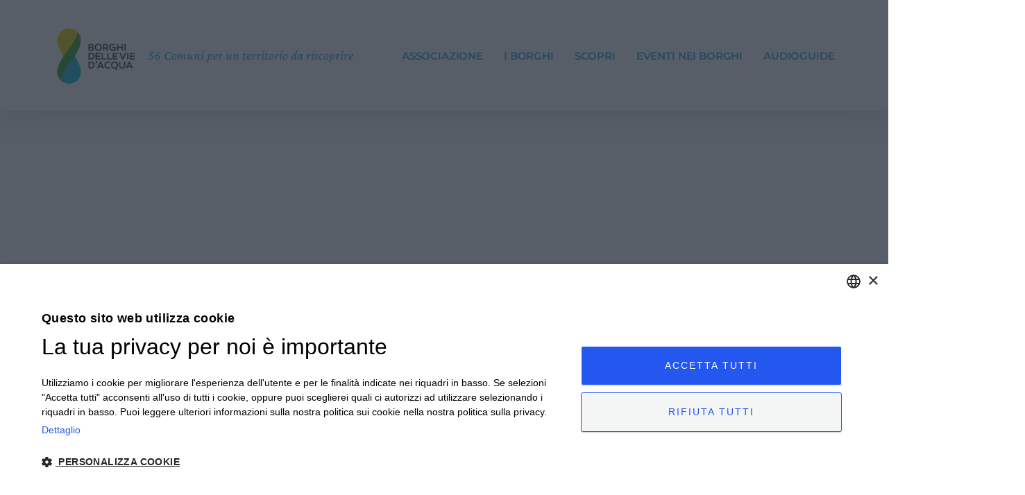

--- FILE ---
content_type: text/html; charset=UTF-8
request_url: https://borghidelleviedacqua.it/comune/casanova-elvo/attachment/exploratorio_ch_ah3t7338/
body_size: 10094
content:
<!DOCTYPE html>
<html dir="ltr" lang="it-IT" prefix="og: https://ogp.me/ns#">
<head>
	<meta charset="utf-8">
	<meta http-equiv="X-UA-Compatible" content="IE=edge">
	<!-- <meta name="viewport" content="width=device-width, initial-scale=1"> -->
	<meta name="viewport" content="width=device-width, initial-scale=1, maximum-scale=1">
	<meta name="author" content="etinet">
	<META HTTP-EQUIV="Pragma" CONTENT="no-cache">
    <META HTTP-EQUIV="Expires" CONTENT="-1">
	<link rel="icon" type="image/x-icon" href="/icon.ico">

	
	
	
		<!-- All in One SEO Pro 4.4.7.1 - aioseo.com -->
		<title>Exploratorio_ch_AH3T7338 | Borghi delle vie d'acqua</title>
		<meta name="robots" content="max-image-preview:large" />
		<meta name="google-site-verification" content="9HIpqZLBz7U33hzXvtOSHqeiKTlS2KnidTJ5MV1RByA" />
		<link rel="canonical" href="https://borghidelleviedacqua.it/comune/casanova-elvo/attachment/exploratorio_ch_ah3t7338/" />
		<meta name="generator" content="All in One SEO Pro (AIOSEO) 4.4.7.1" />
		<meta property="og:locale" content="it_IT" />
		<meta property="og:site_name" content="Borghi delle vie d&#039;acqua |" />
		<meta property="og:type" content="article" />
		<meta property="og:title" content="Exploratorio_ch_AH3T7338 | Borghi delle vie d&#039;acqua" />
		<meta property="og:url" content="https://borghidelleviedacqua.it/comune/casanova-elvo/attachment/exploratorio_ch_ah3t7338/" />
		<meta property="article:published_time" content="2023-05-30T07:58:49+00:00" />
		<meta property="article:modified_time" content="2023-05-30T07:58:49+00:00" />
		<meta name="twitter:card" content="summary" />
		<meta name="twitter:title" content="Exploratorio_ch_AH3T7338 | Borghi delle vie d&#039;acqua" />
		<script type="application/ld+json" class="aioseo-schema">
			{"@context":"https:\/\/schema.org","@graph":[{"@type":"BreadcrumbList","@id":"https:\/\/borghidelleviedacqua.it\/comune\/casanova-elvo\/attachment\/exploratorio_ch_ah3t7338\/#breadcrumblist","itemListElement":[{"@type":"ListItem","@id":"https:\/\/borghidelleviedacqua.it\/#listItem","position":1,"item":{"@type":"WebPage","@id":"https:\/\/borghidelleviedacqua.it\/","name":"Home","description":"Borghi delle vie d'acqua: scopri i tesori nascosti di 56 affascinanti comuni lungo le vie d'acqua, un viaggio nel tempo tra terre e acque millenarie.","url":"https:\/\/borghidelleviedacqua.it\/"},"nextItem":"https:\/\/borghidelleviedacqua.it\/comune\/casanova-elvo\/attachment\/exploratorio_ch_ah3t7338\/#listItem"},{"@type":"ListItem","@id":"https:\/\/borghidelleviedacqua.it\/comune\/casanova-elvo\/attachment\/exploratorio_ch_ah3t7338\/#listItem","position":2,"item":{"@type":"WebPage","@id":"https:\/\/borghidelleviedacqua.it\/comune\/casanova-elvo\/attachment\/exploratorio_ch_ah3t7338\/","name":"Exploratorio_ch_AH3T7338","url":"https:\/\/borghidelleviedacqua.it\/comune\/casanova-elvo\/attachment\/exploratorio_ch_ah3t7338\/"},"previousItem":"https:\/\/borghidelleviedacqua.it\/#listItem"}]},{"@type":"ItemPage","@id":"https:\/\/borghidelleviedacqua.it\/comune\/casanova-elvo\/attachment\/exploratorio_ch_ah3t7338\/#itempage","url":"https:\/\/borghidelleviedacqua.it\/comune\/casanova-elvo\/attachment\/exploratorio_ch_ah3t7338\/","name":"Exploratorio_ch_AH3T7338 | Borghi delle vie d'acqua","inLanguage":"it-IT","isPartOf":{"@id":"https:\/\/borghidelleviedacqua.it\/#website"},"breadcrumb":{"@id":"https:\/\/borghidelleviedacqua.it\/comune\/casanova-elvo\/attachment\/exploratorio_ch_ah3t7338\/#breadcrumblist"},"datePublished":"2023-05-30T07:58:49+02:00","dateModified":"2023-05-30T07:58:49+02:00"},{"@type":"Organization","@id":"https:\/\/borghidelleviedacqua.it\/#organization","name":"Borghi delle vie d'acqua","url":"https:\/\/borghidelleviedacqua.it\/"},{"@type":"WebPage","@id":"https:\/\/borghidelleviedacqua.it\/comune\/casanova-elvo\/attachment\/exploratorio_ch_ah3t7338\/#webpage","url":"https:\/\/borghidelleviedacqua.it\/comune\/casanova-elvo\/attachment\/exploratorio_ch_ah3t7338\/","name":"Exploratorio_ch_AH3T7338 | Borghi delle vie d'acqua","inLanguage":"it-IT","isPartOf":{"@id":"https:\/\/borghidelleviedacqua.it\/#website"},"breadcrumb":{"@id":"https:\/\/borghidelleviedacqua.it\/comune\/casanova-elvo\/attachment\/exploratorio_ch_ah3t7338\/#breadcrumblist"},"datePublished":"2023-05-30T07:58:49+02:00","dateModified":"2023-05-30T07:58:49+02:00"},{"@type":"WebSite","@id":"https:\/\/borghidelleviedacqua.it\/#website","url":"https:\/\/borghidelleviedacqua.it\/","name":"Master","inLanguage":"it-IT","publisher":{"@id":"https:\/\/borghidelleviedacqua.it\/#organization"}}]}
		</script>
		<!-- All in One SEO Pro -->


<!-- Google Tag Manager for WordPress by gtm4wp.com -->
<script data-cfasync="false" data-pagespeed-no-defer>
	var gtm4wp_datalayer_name = "dataLayer";
	var dataLayer = dataLayer || [];
</script>
<!-- End Google Tag Manager for WordPress by gtm4wp.com --><link rel='dns-prefetch' href='//cdn.jsdelivr.net' />
<link rel='dns-prefetch' href='//unpkg.com' />
		<!-- This site uses the Google Analytics by MonsterInsights plugin v9.8.0 - Using Analytics tracking - https://www.monsterinsights.com/ -->
		<!-- Nota: MonsterInsights non è attualmente configurato su questo sito. Il proprietario del sito deve autenticarsi con Google Analytics nel pannello delle impostazioni di MonsterInsights. -->
					<!-- No tracking code set -->
				<!-- / Google Analytics by MonsterInsights -->
		<script type="text/javascript">
window._wpemojiSettings = {"baseUrl":"https:\/\/s.w.org\/images\/core\/emoji\/14.0.0\/72x72\/","ext":".png","svgUrl":"https:\/\/s.w.org\/images\/core\/emoji\/14.0.0\/svg\/","svgExt":".svg","source":{"concatemoji":"https:\/\/borghidelleviedacqua.it\/wp-includes\/js\/wp-emoji-release.min.js?ver=6.3.1"}};
/*! This file is auto-generated */
!function(i,n){var o,s,e;function c(e){try{var t={supportTests:e,timestamp:(new Date).valueOf()};sessionStorage.setItem(o,JSON.stringify(t))}catch(e){}}function p(e,t,n){e.clearRect(0,0,e.canvas.width,e.canvas.height),e.fillText(t,0,0);var t=new Uint32Array(e.getImageData(0,0,e.canvas.width,e.canvas.height).data),r=(e.clearRect(0,0,e.canvas.width,e.canvas.height),e.fillText(n,0,0),new Uint32Array(e.getImageData(0,0,e.canvas.width,e.canvas.height).data));return t.every(function(e,t){return e===r[t]})}function u(e,t,n){switch(t){case"flag":return n(e,"\ud83c\udff3\ufe0f\u200d\u26a7\ufe0f","\ud83c\udff3\ufe0f\u200b\u26a7\ufe0f")?!1:!n(e,"\ud83c\uddfa\ud83c\uddf3","\ud83c\uddfa\u200b\ud83c\uddf3")&&!n(e,"\ud83c\udff4\udb40\udc67\udb40\udc62\udb40\udc65\udb40\udc6e\udb40\udc67\udb40\udc7f","\ud83c\udff4\u200b\udb40\udc67\u200b\udb40\udc62\u200b\udb40\udc65\u200b\udb40\udc6e\u200b\udb40\udc67\u200b\udb40\udc7f");case"emoji":return!n(e,"\ud83e\udef1\ud83c\udffb\u200d\ud83e\udef2\ud83c\udfff","\ud83e\udef1\ud83c\udffb\u200b\ud83e\udef2\ud83c\udfff")}return!1}function f(e,t,n){var r="undefined"!=typeof WorkerGlobalScope&&self instanceof WorkerGlobalScope?new OffscreenCanvas(300,150):i.createElement("canvas"),a=r.getContext("2d",{willReadFrequently:!0}),o=(a.textBaseline="top",a.font="600 32px Arial",{});return e.forEach(function(e){o[e]=t(a,e,n)}),o}function t(e){var t=i.createElement("script");t.src=e,t.defer=!0,i.head.appendChild(t)}"undefined"!=typeof Promise&&(o="wpEmojiSettingsSupports",s=["flag","emoji"],n.supports={everything:!0,everythingExceptFlag:!0},e=new Promise(function(e){i.addEventListener("DOMContentLoaded",e,{once:!0})}),new Promise(function(t){var n=function(){try{var e=JSON.parse(sessionStorage.getItem(o));if("object"==typeof e&&"number"==typeof e.timestamp&&(new Date).valueOf()<e.timestamp+604800&&"object"==typeof e.supportTests)return e.supportTests}catch(e){}return null}();if(!n){if("undefined"!=typeof Worker&&"undefined"!=typeof OffscreenCanvas&&"undefined"!=typeof URL&&URL.createObjectURL&&"undefined"!=typeof Blob)try{var e="postMessage("+f.toString()+"("+[JSON.stringify(s),u.toString(),p.toString()].join(",")+"));",r=new Blob([e],{type:"text/javascript"}),a=new Worker(URL.createObjectURL(r),{name:"wpTestEmojiSupports"});return void(a.onmessage=function(e){c(n=e.data),a.terminate(),t(n)})}catch(e){}c(n=f(s,u,p))}t(n)}).then(function(e){for(var t in e)n.supports[t]=e[t],n.supports.everything=n.supports.everything&&n.supports[t],"flag"!==t&&(n.supports.everythingExceptFlag=n.supports.everythingExceptFlag&&n.supports[t]);n.supports.everythingExceptFlag=n.supports.everythingExceptFlag&&!n.supports.flag,n.DOMReady=!1,n.readyCallback=function(){n.DOMReady=!0}}).then(function(){return e}).then(function(){var e;n.supports.everything||(n.readyCallback(),(e=n.source||{}).concatemoji?t(e.concatemoji):e.wpemoji&&e.twemoji&&(t(e.twemoji),t(e.wpemoji)))}))}((window,document),window._wpemojiSettings);
</script>
<style type="text/css">
img.wp-smiley,
img.emoji {
	display: inline !important;
	border: none !important;
	box-shadow: none !important;
	height: 1em !important;
	width: 1em !important;
	margin: 0 0.07em !important;
	vertical-align: -0.1em !important;
	background: none !important;
	padding: 0 !important;
}
</style>
	<link rel='stylesheet' id='wp-block-library-css' href='https://borghidelleviedacqua.it/wp-includes/css/dist/block-library/style.min.css?ver=6.3.1' type='text/css' media='all' />
<style id='classic-theme-styles-inline-css' type='text/css'>
/*! This file is auto-generated */
.wp-block-button__link{color:#fff;background-color:#32373c;border-radius:9999px;box-shadow:none;text-decoration:none;padding:calc(.667em + 2px) calc(1.333em + 2px);font-size:1.125em}.wp-block-file__button{background:#32373c;color:#fff;text-decoration:none}
</style>
<style id='global-styles-inline-css' type='text/css'>
body{--wp--preset--color--black: #000000;--wp--preset--color--cyan-bluish-gray: #abb8c3;--wp--preset--color--white: #ffffff;--wp--preset--color--pale-pink: #f78da7;--wp--preset--color--vivid-red: #cf2e2e;--wp--preset--color--luminous-vivid-orange: #ff6900;--wp--preset--color--luminous-vivid-amber: #fcb900;--wp--preset--color--light-green-cyan: #7bdcb5;--wp--preset--color--vivid-green-cyan: #00d084;--wp--preset--color--pale-cyan-blue: #8ed1fc;--wp--preset--color--vivid-cyan-blue: #0693e3;--wp--preset--color--vivid-purple: #9b51e0;--wp--preset--gradient--vivid-cyan-blue-to-vivid-purple: linear-gradient(135deg,rgba(6,147,227,1) 0%,rgb(155,81,224) 100%);--wp--preset--gradient--light-green-cyan-to-vivid-green-cyan: linear-gradient(135deg,rgb(122,220,180) 0%,rgb(0,208,130) 100%);--wp--preset--gradient--luminous-vivid-amber-to-luminous-vivid-orange: linear-gradient(135deg,rgba(252,185,0,1) 0%,rgba(255,105,0,1) 100%);--wp--preset--gradient--luminous-vivid-orange-to-vivid-red: linear-gradient(135deg,rgba(255,105,0,1) 0%,rgb(207,46,46) 100%);--wp--preset--gradient--very-light-gray-to-cyan-bluish-gray: linear-gradient(135deg,rgb(238,238,238) 0%,rgb(169,184,195) 100%);--wp--preset--gradient--cool-to-warm-spectrum: linear-gradient(135deg,rgb(74,234,220) 0%,rgb(151,120,209) 20%,rgb(207,42,186) 40%,rgb(238,44,130) 60%,rgb(251,105,98) 80%,rgb(254,248,76) 100%);--wp--preset--gradient--blush-light-purple: linear-gradient(135deg,rgb(255,206,236) 0%,rgb(152,150,240) 100%);--wp--preset--gradient--blush-bordeaux: linear-gradient(135deg,rgb(254,205,165) 0%,rgb(254,45,45) 50%,rgb(107,0,62) 100%);--wp--preset--gradient--luminous-dusk: linear-gradient(135deg,rgb(255,203,112) 0%,rgb(199,81,192) 50%,rgb(65,88,208) 100%);--wp--preset--gradient--pale-ocean: linear-gradient(135deg,rgb(255,245,203) 0%,rgb(182,227,212) 50%,rgb(51,167,181) 100%);--wp--preset--gradient--electric-grass: linear-gradient(135deg,rgb(202,248,128) 0%,rgb(113,206,126) 100%);--wp--preset--gradient--midnight: linear-gradient(135deg,rgb(2,3,129) 0%,rgb(40,116,252) 100%);--wp--preset--font-size--small: 13px;--wp--preset--font-size--medium: 20px;--wp--preset--font-size--large: 36px;--wp--preset--font-size--x-large: 42px;--wp--preset--spacing--20: 0.44rem;--wp--preset--spacing--30: 0.67rem;--wp--preset--spacing--40: 1rem;--wp--preset--spacing--50: 1.5rem;--wp--preset--spacing--60: 2.25rem;--wp--preset--spacing--70: 3.38rem;--wp--preset--spacing--80: 5.06rem;--wp--preset--shadow--natural: 6px 6px 9px rgba(0, 0, 0, 0.2);--wp--preset--shadow--deep: 12px 12px 50px rgba(0, 0, 0, 0.4);--wp--preset--shadow--sharp: 6px 6px 0px rgba(0, 0, 0, 0.2);--wp--preset--shadow--outlined: 6px 6px 0px -3px rgba(255, 255, 255, 1), 6px 6px rgba(0, 0, 0, 1);--wp--preset--shadow--crisp: 6px 6px 0px rgba(0, 0, 0, 1);}:where(.is-layout-flex){gap: 0.5em;}:where(.is-layout-grid){gap: 0.5em;}body .is-layout-flow > .alignleft{float: left;margin-inline-start: 0;margin-inline-end: 2em;}body .is-layout-flow > .alignright{float: right;margin-inline-start: 2em;margin-inline-end: 0;}body .is-layout-flow > .aligncenter{margin-left: auto !important;margin-right: auto !important;}body .is-layout-constrained > .alignleft{float: left;margin-inline-start: 0;margin-inline-end: 2em;}body .is-layout-constrained > .alignright{float: right;margin-inline-start: 2em;margin-inline-end: 0;}body .is-layout-constrained > .aligncenter{margin-left: auto !important;margin-right: auto !important;}body .is-layout-constrained > :where(:not(.alignleft):not(.alignright):not(.alignfull)){max-width: var(--wp--style--global--content-size);margin-left: auto !important;margin-right: auto !important;}body .is-layout-constrained > .alignwide{max-width: var(--wp--style--global--wide-size);}body .is-layout-flex{display: flex;}body .is-layout-flex{flex-wrap: wrap;align-items: center;}body .is-layout-flex > *{margin: 0;}body .is-layout-grid{display: grid;}body .is-layout-grid > *{margin: 0;}:where(.wp-block-columns.is-layout-flex){gap: 2em;}:where(.wp-block-columns.is-layout-grid){gap: 2em;}:where(.wp-block-post-template.is-layout-flex){gap: 1.25em;}:where(.wp-block-post-template.is-layout-grid){gap: 1.25em;}.has-black-color{color: var(--wp--preset--color--black) !important;}.has-cyan-bluish-gray-color{color: var(--wp--preset--color--cyan-bluish-gray) !important;}.has-white-color{color: var(--wp--preset--color--white) !important;}.has-pale-pink-color{color: var(--wp--preset--color--pale-pink) !important;}.has-vivid-red-color{color: var(--wp--preset--color--vivid-red) !important;}.has-luminous-vivid-orange-color{color: var(--wp--preset--color--luminous-vivid-orange) !important;}.has-luminous-vivid-amber-color{color: var(--wp--preset--color--luminous-vivid-amber) !important;}.has-light-green-cyan-color{color: var(--wp--preset--color--light-green-cyan) !important;}.has-vivid-green-cyan-color{color: var(--wp--preset--color--vivid-green-cyan) !important;}.has-pale-cyan-blue-color{color: var(--wp--preset--color--pale-cyan-blue) !important;}.has-vivid-cyan-blue-color{color: var(--wp--preset--color--vivid-cyan-blue) !important;}.has-vivid-purple-color{color: var(--wp--preset--color--vivid-purple) !important;}.has-black-background-color{background-color: var(--wp--preset--color--black) !important;}.has-cyan-bluish-gray-background-color{background-color: var(--wp--preset--color--cyan-bluish-gray) !important;}.has-white-background-color{background-color: var(--wp--preset--color--white) !important;}.has-pale-pink-background-color{background-color: var(--wp--preset--color--pale-pink) !important;}.has-vivid-red-background-color{background-color: var(--wp--preset--color--vivid-red) !important;}.has-luminous-vivid-orange-background-color{background-color: var(--wp--preset--color--luminous-vivid-orange) !important;}.has-luminous-vivid-amber-background-color{background-color: var(--wp--preset--color--luminous-vivid-amber) !important;}.has-light-green-cyan-background-color{background-color: var(--wp--preset--color--light-green-cyan) !important;}.has-vivid-green-cyan-background-color{background-color: var(--wp--preset--color--vivid-green-cyan) !important;}.has-pale-cyan-blue-background-color{background-color: var(--wp--preset--color--pale-cyan-blue) !important;}.has-vivid-cyan-blue-background-color{background-color: var(--wp--preset--color--vivid-cyan-blue) !important;}.has-vivid-purple-background-color{background-color: var(--wp--preset--color--vivid-purple) !important;}.has-black-border-color{border-color: var(--wp--preset--color--black) !important;}.has-cyan-bluish-gray-border-color{border-color: var(--wp--preset--color--cyan-bluish-gray) !important;}.has-white-border-color{border-color: var(--wp--preset--color--white) !important;}.has-pale-pink-border-color{border-color: var(--wp--preset--color--pale-pink) !important;}.has-vivid-red-border-color{border-color: var(--wp--preset--color--vivid-red) !important;}.has-luminous-vivid-orange-border-color{border-color: var(--wp--preset--color--luminous-vivid-orange) !important;}.has-luminous-vivid-amber-border-color{border-color: var(--wp--preset--color--luminous-vivid-amber) !important;}.has-light-green-cyan-border-color{border-color: var(--wp--preset--color--light-green-cyan) !important;}.has-vivid-green-cyan-border-color{border-color: var(--wp--preset--color--vivid-green-cyan) !important;}.has-pale-cyan-blue-border-color{border-color: var(--wp--preset--color--pale-cyan-blue) !important;}.has-vivid-cyan-blue-border-color{border-color: var(--wp--preset--color--vivid-cyan-blue) !important;}.has-vivid-purple-border-color{border-color: var(--wp--preset--color--vivid-purple) !important;}.has-vivid-cyan-blue-to-vivid-purple-gradient-background{background: var(--wp--preset--gradient--vivid-cyan-blue-to-vivid-purple) !important;}.has-light-green-cyan-to-vivid-green-cyan-gradient-background{background: var(--wp--preset--gradient--light-green-cyan-to-vivid-green-cyan) !important;}.has-luminous-vivid-amber-to-luminous-vivid-orange-gradient-background{background: var(--wp--preset--gradient--luminous-vivid-amber-to-luminous-vivid-orange) !important;}.has-luminous-vivid-orange-to-vivid-red-gradient-background{background: var(--wp--preset--gradient--luminous-vivid-orange-to-vivid-red) !important;}.has-very-light-gray-to-cyan-bluish-gray-gradient-background{background: var(--wp--preset--gradient--very-light-gray-to-cyan-bluish-gray) !important;}.has-cool-to-warm-spectrum-gradient-background{background: var(--wp--preset--gradient--cool-to-warm-spectrum) !important;}.has-blush-light-purple-gradient-background{background: var(--wp--preset--gradient--blush-light-purple) !important;}.has-blush-bordeaux-gradient-background{background: var(--wp--preset--gradient--blush-bordeaux) !important;}.has-luminous-dusk-gradient-background{background: var(--wp--preset--gradient--luminous-dusk) !important;}.has-pale-ocean-gradient-background{background: var(--wp--preset--gradient--pale-ocean) !important;}.has-electric-grass-gradient-background{background: var(--wp--preset--gradient--electric-grass) !important;}.has-midnight-gradient-background{background: var(--wp--preset--gradient--midnight) !important;}.has-small-font-size{font-size: var(--wp--preset--font-size--small) !important;}.has-medium-font-size{font-size: var(--wp--preset--font-size--medium) !important;}.has-large-font-size{font-size: var(--wp--preset--font-size--large) !important;}.has-x-large-font-size{font-size: var(--wp--preset--font-size--x-large) !important;}
.wp-block-navigation a:where(:not(.wp-element-button)){color: inherit;}
:where(.wp-block-post-template.is-layout-flex){gap: 1.25em;}:where(.wp-block-post-template.is-layout-grid){gap: 1.25em;}
:where(.wp-block-columns.is-layout-flex){gap: 2em;}:where(.wp-block-columns.is-layout-grid){gap: 2em;}
.wp-block-pullquote{font-size: 1.5em;line-height: 1.6;}
</style>
<link rel='stylesheet' id='contact-form-7-css' href='https://borghidelleviedacqua.it/wp-content/plugins/contact-form-7/includes/css/styles.css?ver=5.8.1' type='text/css' media='all' />
<link rel='stylesheet' id='bootstrap-css' href='https://borghidelleviedacqua.it/wp-content/themes/etinetheme/cdn/bootstrap.min.css?ver=5.3.0' type='text/css' media='all' />
<link rel='stylesheet' id='swiper-css' href='https://borghidelleviedacqua.it/wp-content/themes/etinetheme/cdn/swiper.min.css?ver=5.4.5' type='text/css' media='all' />
<link rel='stylesheet' id='fancybox-css' href='https://borghidelleviedacqua.it/wp-content/themes/etinetheme/cdn/fancybox.css?ver=1.0' type='text/css' media='all' />
<link rel='stylesheet' id='aosCss-css' href='https://unpkg.com/aos@2.3.1/dist/aos.css' type='text/css' media='all' />
<link rel='stylesheet' id='all-css' href='https://borghidelleviedacqua.it/wp-content/themes/etinetheme/css/all.css?ver=1.2' type='text/css' media='all' />
<link rel='stylesheet' id='flatpickr-css' href='https://borghidelleviedacqua.it/wp-content/themes/etinetheme/cdn/flatpickr.min.css?ver=1.2' type='text/css' media='all' />
<script type='text/javascript' src='https://borghidelleviedacqua.it/wp-includes/js/jquery/jquery.min.js?ver=3.7.0' id='jquery-core-js'></script>
<script type='text/javascript' src='https://borghidelleviedacqua.it/wp-includes/js/jquery/jquery-migrate.min.js?ver=3.4.1' id='jquery-migrate-js'></script>
<script type='text/javascript' id='ajax-script-js-extra'>
/* <![CDATA[ */
var my_ajax_object = {"ajax_url":"https:\/\/borghidelleviedacqua.it\/wp-admin\/admin-ajax.php"};
/* ]]> */
</script>
<script type='text/javascript' src='https://borghidelleviedacqua.it/wp-content/themes/etinetheme/js/custom.js?ver=6.3.1' id='ajax-script-js'></script>
<link rel="https://api.w.org/" href="https://borghidelleviedacqua.it/wp-json/" /><link rel="alternate" type="application/json" href="https://borghidelleviedacqua.it/wp-json/wp/v2/media/956" /><link rel="EditURI" type="application/rsd+xml" title="RSD" href="https://borghidelleviedacqua.it/xmlrpc.php?rsd" />

<link rel='shortlink' href='https://borghidelleviedacqua.it/?p=956' />
<link rel="alternate" type="application/json+oembed" href="https://borghidelleviedacqua.it/wp-json/oembed/1.0/embed?url=https%3A%2F%2Fborghidelleviedacqua.it%2Fcomune%2Fcasanova-elvo%2Fattachment%2Fexploratorio_ch_ah3t7338%2F" />
<link rel="alternate" type="text/xml+oembed" href="https://borghidelleviedacqua.it/wp-json/oembed/1.0/embed?url=https%3A%2F%2Fborghidelleviedacqua.it%2Fcomune%2Fcasanova-elvo%2Fattachment%2Fexploratorio_ch_ah3t7338%2F&#038;format=xml" />

<!-- Google Tag Manager for WordPress by gtm4wp.com -->
<!-- GTM Container placement set to automatic -->
<script data-cfasync="false" data-pagespeed-no-defer>
	var dataLayer_content = {"pagePostType":"attachment","pagePostType2":"single-attachment","pagePostAuthor":"Andrea"};
	dataLayer.push( dataLayer_content );
</script>
<script data-cfasync="false">
(function(w,d,s,l,i){w[l]=w[l]||[];w[l].push({'gtm.start':
new Date().getTime(),event:'gtm.js'});var f=d.getElementsByTagName(s)[0],
j=d.createElement(s),dl=l!='dataLayer'?'&l='+l:'';j.async=true;j.src=
'//www.googletagmanager.com/gtm.js?id='+i+dl;f.parentNode.insertBefore(j,f);
})(window,document,'script','dataLayer','GTM-KFVLC7TJ');
</script>
<!-- End Google Tag Manager -->
<!-- End Google Tag Manager for WordPress by gtm4wp.com -->		<style type="text/css" id="wp-custom-css">
			/*articoli nascosti home*/
.page-id-53 h1.aos-init {display:none}
.page-id-53 #row_post .evento-post:nth-child(5), .page-id-53 #row_post .evento-post:nth-child(6), .page-id-53 #row_post .evento-post:nth-child(7), .page-id-53 #row_post .evento-post:nth-child(8)  {display:none}
		</style>
		

</head>

<body class="attachment attachment-template-default single single-attachment postid-956 attachmentid-956 attachment-jpeg is_chrome">

<div id="view-cursor"></div>

<!-- start: Header -->
<header>
   <!--contenuto lingua--> 
   <!-- <div class="small-header">
		<div class="container">
			<div class="row position-relative">
				<div class="col-12">
					<div class="d-flex justify-content-end"> 
						<ul class="lang_selector pe-5"> 
							<li>
								<a href="#">Eng</a>
							</li>
							<li>
								<a href="#">Ita</a>
							</li>
						</ul>
						<a class="reserverdArea" href="#">Area riservata</a>
					</div>
					
				</div> 
			</div>
		</div>
   </div> -->
   <div class="wrapper">
	<div class="container">

		<!---riga con menù desktop e hamburger-->
		<div class="row position-relative align-items-center">
			<div class="col-lg-4 col-md-2 col-10 ">
				
				<!-- Logo -->
				<a href="https://borghidelleviedacqua.it/" class="logo-header">
					<div class="logo-header-simbolo"></div>
				</a> 
				<span class="claimLogo">56 Comuni per un territorio da riscoprire</span>
			</div>
			<!--colonna con menù e ricerca lato dektop-->
			<div class="col-lg-8 col-sm-10 col-2 text-lg-end d-none d-md-block">
				<ul id="menu-menu-principale" class="menu-desktop align-items-center"><li id="menu-item-131" class="menu-item menu-item-type-post_type menu-item-object-page menu-item-131"><a href="https://borghidelleviedacqua.it/associazione/">Associazione</a></li>
<li id="menu-item-113" class="menu-item menu-item-type-post_type menu-item-object-page menu-item-113"><a href="https://borghidelleviedacqua.it/comuni-membri/">I Borghi</a></li>
<li id="menu-item-76" class="subMenu menu-item menu-item-type-custom menu-item-object-custom menu-item-has-children menu-item-76"><a href="#">Scopri</a>
<ul class="sub-menu">
	<li id="menu-item-103" class="menu-item menu-item-type-post_type menu-item-object-page menu-item-103"><a href="https://borghidelleviedacqua.it/dove-si-trova/">Dove si trovano</a></li>
	<li id="menu-item-98" class="menu-item menu-item-type-post_type menu-item-object-page menu-item-98"><a href="https://borghidelleviedacqua.it/come-arrivare/">Come arrivare</a></li>
</ul>
</li>
<li id="menu-item-3112" class="menu-item menu-item-type-post_type menu-item-object-page menu-item-3112"><a href="https://borghidelleviedacqua.it/eventi/">Eventi nei borghi</a></li>
<li id="menu-item-2586" class="menu-item menu-item-type-post_type menu-item-object-page menu-item-2586"><a href="https://borghidelleviedacqua.it/audioguide/">Audioguide</a></li>
</ul>				
			</div>
			<!--hamburger visibile solo lato mobile--->	
			<div class="col-md-10 col-2 text-end d-block d-md-none">
				<div class="hamburger">
					<input class="hamburgerClick" type="checkbox"><span></span><span></span><span></span>
				</div>
			</div>

		</div>
	</div>
   </div>

</header>
<!-- end: Header -->

<!-- start: Overlay -->
<div class="overlay">
	<div class="wrapper ">
		<div class="overlay-content container">
			<div>
			<ul id="menu-menu-principale-1" class="menu-mobile"><li class="menu-item menu-item-type-post_type menu-item-object-page menu-item-131"><a href="https://borghidelleviedacqua.it/associazione/">Associazione</a></li>
<li class="menu-item menu-item-type-post_type menu-item-object-page menu-item-113"><a href="https://borghidelleviedacqua.it/comuni-membri/">I Borghi</a></li>
<li class="subMenu menu-item menu-item-type-custom menu-item-object-custom menu-item-has-children menu-item-76"><a href="#">Scopri</a>
<ul class="sub-menu">
	<li class="menu-item menu-item-type-post_type menu-item-object-page menu-item-103"><a href="https://borghidelleviedacqua.it/dove-si-trova/">Dove si trovano</a></li>
	<li class="menu-item menu-item-type-post_type menu-item-object-page menu-item-98"><a href="https://borghidelleviedacqua.it/come-arrivare/">Come arrivare</a></li>
</ul>
</li>
<li class="menu-item menu-item-type-post_type menu-item-object-page menu-item-3112"><a href="https://borghidelleviedacqua.it/eventi/">Eventi nei borghi</a></li>
<li class="menu-item menu-item-type-post_type menu-item-object-page menu-item-2586"><a href="https://borghidelleviedacqua.it/audioguide/">Audioguide</a></li>
</ul>
			</div>

       

		</div>
	</div>
</div>

<!-- end: Overlay -->

<!-- start: Loader -->
<div class="loader">
	<div class="loading-spin"></div> 
</div>
<!-- end: Loader -->

<!-- start: Rotate SM -->
<div class="rotate"></div>
<!-- end: Rotate SM -->



<main>
    <!---->   
 <!--section hero messa in swiper-->
 <section class="pb-5" data-aos="animation-etinet">
    <div class="swiperFooter swiper-container">
        <div class="swiper-wrapper">
            <div class="swiper-slide">
                <img class="lazy-loaded-image lazy" src="https://borghidelleviedacqua.it/wp-content/themes/etinetheme/media/png/image-placeholder.png" data-src="" alt="">
                <!--credits-->
                            </div>                  
        </div>                       
    </div> 
 </section> 
<!--end section-->     <!-- ***** -->
    <!-- start: contenuto single post -->
    <section class="pt-0">
        <div class="wrapper">
            <div class="container">
                <div class="row justify-content-between">
                    <!---->
                    <!--colonna SX in sticky--->
                    <div class="col-lg-3 col-md-4 order-2 order-md-1 col-singolo-evento">   
                        <div class="row cont-single-text">
                            <div class="order-2 order-md-1 p-0 contenitore-stemma">
                                
                                                                    
                                                                <ul class="d-md-none">
                                                                    </ul>
                            </div>
                            <ul class="order-1 order-md-2 info-evento">
                                                                                                                                <!--descrizione-->
                                    <li class="d-md-none d-none">
                                        <p class="attachment"><a href='https://borghidelleviedacqua.it/wp-content/uploads/2023/05/Exploratorio_ch_AH3T7338.jpg'><img fetchpriority="high" width="267" height="400" src="https://borghidelleviedacqua.it/wp-content/uploads/2023/05/Exploratorio_ch_AH3T7338-267x400.jpg" class="attachment-medium size-medium" alt="" decoding="async" srcset="https://borghidelleviedacqua.it/wp-content/uploads/2023/05/Exploratorio_ch_AH3T7338-267x400.jpg 267w, https://borghidelleviedacqua.it/wp-content/uploads/2023/05/Exploratorio_ch_AH3T7338-683x1024.jpg 683w, https://borghidelleviedacqua.it/wp-content/uploads/2023/05/Exploratorio_ch_AH3T7338-100x150.jpg 100w, https://borghidelleviedacqua.it/wp-content/uploads/2023/05/Exploratorio_ch_AH3T7338-768x1152.jpg 768w, https://borghidelleviedacqua.it/wp-content/uploads/2023/05/Exploratorio_ch_AH3T7338-1024x1536.jpg 1024w, https://borghidelleviedacqua.it/wp-content/uploads/2023/05/Exploratorio_ch_AH3T7338.jpg 1280w" sizes="(max-width: 267px) 100vw, 267px" /></a></p>
                                    </li>
                                                            <ul>
                            

                        </div>
                    </div>
                    <!---->
                    <!--colonna DX con il contenuto-->
                    <div class="col-lg-8 col-md-7 cont-testo titolo-testo order-1 order-md-2">
                        
                        <a class="link-comune" href=""><h5 data-aos="animation-etinet" class=""></h5></a> 
                        <h1 class="mb-4 titolo-mobile" data-aos="animation-etinet"><span>Exploratorio_ch_AH3T7338</span></h1>
                        <h3 class="mb-5" data-aos="animation-etinet">
                                                    </h3>
                        <h5 class="mb-5 d-none d-md-block" data-aos="animation-etinet">
                            <span>
                                21 Gennaio 2026                            </span>
                        </h5>

                        <!--foto-->
                        <div class="row mb-5 g-4 gallery-image-event">
                            <!--TODO messo if = 1 per far vedere l'immagine più grande-->
                                                    </div>

                        <!--descrizione-->
                        <div class="d-none d-md-block"></div>
                        <div>
                            <p class="attachment"><a href='https://borghidelleviedacqua.it/wp-content/uploads/2023/05/Exploratorio_ch_AH3T7338.jpg'><img width="267" height="400" src="https://borghidelleviedacqua.it/wp-content/uploads/2023/05/Exploratorio_ch_AH3T7338-267x400.jpg" class="attachment-medium size-medium" alt="" decoding="async" srcset="https://borghidelleviedacqua.it/wp-content/uploads/2023/05/Exploratorio_ch_AH3T7338-267x400.jpg 267w, https://borghidelleviedacqua.it/wp-content/uploads/2023/05/Exploratorio_ch_AH3T7338-683x1024.jpg 683w, https://borghidelleviedacqua.it/wp-content/uploads/2023/05/Exploratorio_ch_AH3T7338-100x150.jpg 100w, https://borghidelleviedacqua.it/wp-content/uploads/2023/05/Exploratorio_ch_AH3T7338-768x1152.jpg 768w, https://borghidelleviedacqua.it/wp-content/uploads/2023/05/Exploratorio_ch_AH3T7338-1024x1536.jpg 1024w, https://borghidelleviedacqua.it/wp-content/uploads/2023/05/Exploratorio_ch_AH3T7338.jpg 1280w" sizes="(max-width: 267px) 100vw, 267px" /></a></p>
                        </div>
                        
                                                
                        <!--tag-->
                                                
                    </div>
                </div>
            </div>
        </div>
    </section>
    <!-- end: contenuto single post-->

    <!-- ***** -->
    <!-- start: Vicino a questo evento -->
                  
    <!-- end: Vicino a questo evento-->

    <!-- section opzionale la quale verrà messa in swiper perchè diventasse una gallery non dobbiam rifarlo-->
    <section class="pt-0" data-aos="animation-etinet">
        <div class="swiperFooter swiper-container">
                <div class="swiper-wrapper">
                    <div class="swiper-slide">
                                                <img class="img-fluid lazy-loaded-image lazy" src="https://borghidelleviedacqua.it/wp-content/themes/etinetheme/media/png/image-placeholder.png" data-src="https://borghidelleviedacqua.it/wp-content/uploads/2023/04/AIOS_5.jpg">
                            <!--credits-->
                                                                    </div>
            </div>
        </div>
    </section>
<!--end section--></main>



<!--TODO da collegare mailchimp-->
<!---iscriviti alla newsletter-->
<section class="p-0 newsletter">
  <div class="wrapper">
    <div class="container">
      <div class="row justify-content-center">
        <div class="col-lg-10"> 
          <!--TITOLO-->
          <div class="cont-testo">
             <h3 class="big text-center">Rimani sempre aggiornato su tutte le novità.
              <span>Iscriviti alla newsletter</span>             </h3> 
          </div>
          <!---FORM-->
          <div class="text-center mt-5">
            <div class="cont-form">
                
<div class="wpcf7 no-js" id="wpcf7-f2371-o1" lang="it-IT" dir="ltr">
<div class="screen-reader-response"><p role="status" aria-live="polite" aria-atomic="true"></p> <ul></ul></div>
<form action="/comune/casanova-elvo/attachment/exploratorio_ch_ah3t7338/#wpcf7-f2371-o1" method="post" class="wpcf7-form init" aria-label="Modulo di contatto" novalidate="novalidate" data-status="init">
<div style="display: none;">
<input type="hidden" name="_wpcf7" value="2371" />
<input type="hidden" name="_wpcf7_version" value="5.8.1" />
<input type="hidden" name="_wpcf7_locale" value="it_IT" />
<input type="hidden" name="_wpcf7_unit_tag" value="wpcf7-f2371-o1" />
<input type="hidden" name="_wpcf7_container_post" value="0" />
<input type="hidden" name="_wpcf7_posted_data_hash" value="" />
<input type="hidden" name="_wpcf7_recaptcha_response" value="" />
</div>
<!--riga con input-->
<div class="row g-0">
  <div class="col-md-6 border-lg-end border-top">
    <label class="p-lg-0">
      <span class="wpcf7-form-control-wrap" data-name="your-name"><input size="40" class="wpcf7-form-control wpcf7-text wpcf7-validates-as-required" autocomplete="name" aria-required="true" aria-invalid="false" placeholder="Nome" value="" type="text" name="your-name" /></span>
    </label>
  </div>

  <div class="col-md-6 border-top mt-5 mt-md-0">
    <label >
      <span class="wpcf7-form-control-wrap" data-name="your-email"><input size="40" class="wpcf7-form-control wpcf7-email wpcf7-validates-as-required wpcf7-text wpcf7-validates-as-email" autocomplete="email" aria-required="true" aria-invalid="false" placeholder="Email" value="" type="email" name="your-email" /></span>
    </label>
  </div>

</div>
<!--riga con bottone--> 
<div class="row">
  <div class="col">
    <input class="wpcf7-form-control wpcf7-submit has-spinner" type="submit" value="Invia" />
  </div>
</div><div class="wpcf7-response-output" aria-hidden="true"></div>
</form>
</div>
            </div>
            
          </div>
        </div>
      </div>
    </div>
  </div>
</section>

<!---FOOTER ro classico--->
<footer>
  <div class="wrapper">
      <div class="container">
        <!--prima riga (logo e menù)-->
        <div class="row g-0 align-items-center justify-content-between">
          <div class="col-lg-2 ">
              <a href="https://borghidelleviedacqua.it/" class="logo-footer">
                <div class="logo-footer-simbolo pb-5 pb-md-0">
                  <img class="img-fluid lazy-loaded-image lazy" src="https://borghidelleviedacqua.it/wp-content/themes/etinetheme/media/png/image-placeholder.png" data-src="https://borghidelleviedacqua.it/wp-content/themes/etinetheme/media/logo/logo3.png">
                </div>
              </a> 
          </div>
          <div class="col-lg-10 ">
             <ul id="menu-menu-footer" class="menu-footer"><li id="menu-item-132" class="menu-item menu-item-type-post_type menu-item-object-page menu-item-132"><a href="https://borghidelleviedacqua.it/associazione/">Associazione</a></li>
<li id="menu-item-114" class="menu-item menu-item-type-post_type menu-item-object-page menu-item-114"><a href="https://borghidelleviedacqua.it/comuni-membri/">I Borghi</a></li>
<li id="menu-item-138" class="menu-item menu-item-type-post_type menu-item-object-page menu-item-138"><a href="https://borghidelleviedacqua.it/cronostoria-progetti/">progetti</a></li>
<li id="menu-item-143" class="menu-item menu-item-type-post_type menu-item-object-page menu-item-143"><a href="https://borghidelleviedacqua.it/media-kit/">Media kit</a></li>
<li id="menu-item-152" class="menu-item menu-item-type-post_type menu-item-object-page menu-item-152"><a href="https://borghidelleviedacqua.it/comunicati-stampa/">Area stampa</a></li>
<li id="menu-item-155" class="menu-item menu-item-type-post_type menu-item-object-page menu-item-155"><a href="https://borghidelleviedacqua.it/contatti/">Contatti</a></li>
</ul>          </div>
          
        </div>
        <!--seconda riga  (social)-->
        <div class="row g-0 justify-content-between mb-5">
             <div class="col-12 text-lg-end text-center">
                  <a href="https://www.facebook.com/borghidelleviedacqua" target="_blank" class="icon facebook"></a>
                  <a href="https://www.instagram.com/borghidelleviedacqua/" target="_blank" class="icon instagram"></a>
                  <a class="d-none" href="#" target="_blank" class="icon twitter"></a>
                  <a href="https://wa.me/393285616858" target="_blank" class="icon whatsapp"></a>
             </div>   
        </div>
        <!--terza riga-->
        <div class="row g-0 justify-content-between">
             <div class="col-xl-8 col-lg-9 order-2 order-md-1">
                <p>
                  © 2023 Borghi delle Vie d’Acqua | Riproduzione dei contenuti consentita con indicazione della fonte.                </p>
                <p class="pt-3">
                  Comune di Trino - C.F. 80001910027 - P.Iva: 00379920028.                </p>
             </div> 

             <div class="text-end col-xl-3 col-lg-3 order-1 order-md-2">
                <ul class="menuPrivacy">
                  <li><a target="_blank" href="/policy-privacy/">Privacy</a></li>
                  <li><a target="_blank" href="/policy-cookies/">Policy Cookies</a></li>
                </ul>
             </div> 
        </div>
        
      </div>
  </div>
</footer>


<!-- end: Footer -->

<script type="text/javascript" charset="UTF-8" src="//cdn.cookie-script.com/s/46ae463dab561b3edc50ede66ef97a36.js"></script>
</main>



<script type='text/javascript' src='https://borghidelleviedacqua.it/wp-content/plugins/contact-form-7/includes/swv/js/index.js?ver=5.8.1' id='swv-js'></script>
<script type='text/javascript' id='contact-form-7-js-extra'>
/* <![CDATA[ */
var wpcf7 = {"api":{"root":"https:\/\/borghidelleviedacqua.it\/wp-json\/","namespace":"contact-form-7\/v1"}};
/* ]]> */
</script>
<script type='text/javascript' src='https://borghidelleviedacqua.it/wp-content/plugins/contact-form-7/includes/js/index.js?ver=5.8.1' id='contact-form-7-js'></script>
<script type='text/javascript' src='https://www.google.com/recaptcha/api.js?render=6LexGN8nAAAAAFWkPiOavhKwPgApfi0Jm-iK-7Yy&#038;ver=3.0' id='google-recaptcha-js'></script>
<script type='text/javascript' src='https://borghidelleviedacqua.it/wp-includes/js/dist/vendor/wp-polyfill-inert.min.js?ver=3.1.2' id='wp-polyfill-inert-js'></script>
<script type='text/javascript' src='https://borghidelleviedacqua.it/wp-includes/js/dist/vendor/regenerator-runtime.min.js?ver=0.13.11' id='regenerator-runtime-js'></script>
<script type='text/javascript' src='https://borghidelleviedacqua.it/wp-includes/js/dist/vendor/wp-polyfill.min.js?ver=3.15.0' id='wp-polyfill-js'></script>
<script type='text/javascript' id='wpcf7-recaptcha-js-extra'>
/* <![CDATA[ */
var wpcf7_recaptcha = {"sitekey":"6LexGN8nAAAAAFWkPiOavhKwPgApfi0Jm-iK-7Yy","actions":{"homepage":"homepage","contactform":"contactform"}};
/* ]]> */
</script>
<script type='text/javascript' src='https://borghidelleviedacqua.it/wp-content/plugins/contact-form-7/modules/recaptcha/index.js?ver=5.8.1' id='wpcf7-recaptcha-js'></script>
<script type='text/javascript' src='https://borghidelleviedacqua.it/wp-content/themes/etinetheme/cdn/bootstrap.bundle.min.js?ver=5.3.0' id='bootstrap-js'></script>
<script type='text/javascript' src='https://cdn.jsdelivr.net/npm/simple-parallax-js@5.6.1/dist/simpleParallax.min.js' id='simpleParallax-js'></script>
<script type='text/javascript' src='https://unpkg.com/aos@2.3.1/dist/aos.js' id='aosJs-js'></script>
<script type='text/javascript' src='https://borghidelleviedacqua.it/wp-content/themes/etinetheme/cdn/swiper.min.js?ver=5.4.5' id='swiper-js'></script>
<script type='text/javascript' src='https://borghidelleviedacqua.it/wp-content/themes/etinetheme/cdn/fancybox.umd.js?ver=1.0' id='fancybox-js'></script>
<script type='text/javascript' src='https://borghidelleviedacqua.it/wp-includes/js/imagesloaded.min.js?ver=4.1.4' id='imagesloaded-js'></script>
<script type='text/javascript' src='https://borghidelleviedacqua.it/wp-includes/js/masonry.min.js?ver=4.2.2' id='masonry-js'></script>
<script type='text/javascript' src='https://borghidelleviedacqua.it/wp-content/themes/etinetheme/cdn/flatpickr.js?ver=5.3.0' id='flatpickr-js'></script>
<script type='text/javascript' src='https://borghidelleviedacqua.it/wp-content/themes/etinetheme/cdn/it.js?ver=5.3.0' id='flatpickr-it-js'></script>


</body>

</html>


--- FILE ---
content_type: text/html; charset=utf-8
request_url: https://www.google.com/recaptcha/api2/anchor?ar=1&k=6LexGN8nAAAAAFWkPiOavhKwPgApfi0Jm-iK-7Yy&co=aHR0cHM6Ly9ib3JnaGlkZWxsZXZpZWRhY3F1YS5pdDo0NDM.&hl=en&v=PoyoqOPhxBO7pBk68S4YbpHZ&size=invisible&anchor-ms=20000&execute-ms=30000&cb=7xhv1cyku5ea
body_size: 48465
content:
<!DOCTYPE HTML><html dir="ltr" lang="en"><head><meta http-equiv="Content-Type" content="text/html; charset=UTF-8">
<meta http-equiv="X-UA-Compatible" content="IE=edge">
<title>reCAPTCHA</title>
<style type="text/css">
/* cyrillic-ext */
@font-face {
  font-family: 'Roboto';
  font-style: normal;
  font-weight: 400;
  font-stretch: 100%;
  src: url(//fonts.gstatic.com/s/roboto/v48/KFO7CnqEu92Fr1ME7kSn66aGLdTylUAMa3GUBHMdazTgWw.woff2) format('woff2');
  unicode-range: U+0460-052F, U+1C80-1C8A, U+20B4, U+2DE0-2DFF, U+A640-A69F, U+FE2E-FE2F;
}
/* cyrillic */
@font-face {
  font-family: 'Roboto';
  font-style: normal;
  font-weight: 400;
  font-stretch: 100%;
  src: url(//fonts.gstatic.com/s/roboto/v48/KFO7CnqEu92Fr1ME7kSn66aGLdTylUAMa3iUBHMdazTgWw.woff2) format('woff2');
  unicode-range: U+0301, U+0400-045F, U+0490-0491, U+04B0-04B1, U+2116;
}
/* greek-ext */
@font-face {
  font-family: 'Roboto';
  font-style: normal;
  font-weight: 400;
  font-stretch: 100%;
  src: url(//fonts.gstatic.com/s/roboto/v48/KFO7CnqEu92Fr1ME7kSn66aGLdTylUAMa3CUBHMdazTgWw.woff2) format('woff2');
  unicode-range: U+1F00-1FFF;
}
/* greek */
@font-face {
  font-family: 'Roboto';
  font-style: normal;
  font-weight: 400;
  font-stretch: 100%;
  src: url(//fonts.gstatic.com/s/roboto/v48/KFO7CnqEu92Fr1ME7kSn66aGLdTylUAMa3-UBHMdazTgWw.woff2) format('woff2');
  unicode-range: U+0370-0377, U+037A-037F, U+0384-038A, U+038C, U+038E-03A1, U+03A3-03FF;
}
/* math */
@font-face {
  font-family: 'Roboto';
  font-style: normal;
  font-weight: 400;
  font-stretch: 100%;
  src: url(//fonts.gstatic.com/s/roboto/v48/KFO7CnqEu92Fr1ME7kSn66aGLdTylUAMawCUBHMdazTgWw.woff2) format('woff2');
  unicode-range: U+0302-0303, U+0305, U+0307-0308, U+0310, U+0312, U+0315, U+031A, U+0326-0327, U+032C, U+032F-0330, U+0332-0333, U+0338, U+033A, U+0346, U+034D, U+0391-03A1, U+03A3-03A9, U+03B1-03C9, U+03D1, U+03D5-03D6, U+03F0-03F1, U+03F4-03F5, U+2016-2017, U+2034-2038, U+203C, U+2040, U+2043, U+2047, U+2050, U+2057, U+205F, U+2070-2071, U+2074-208E, U+2090-209C, U+20D0-20DC, U+20E1, U+20E5-20EF, U+2100-2112, U+2114-2115, U+2117-2121, U+2123-214F, U+2190, U+2192, U+2194-21AE, U+21B0-21E5, U+21F1-21F2, U+21F4-2211, U+2213-2214, U+2216-22FF, U+2308-230B, U+2310, U+2319, U+231C-2321, U+2336-237A, U+237C, U+2395, U+239B-23B7, U+23D0, U+23DC-23E1, U+2474-2475, U+25AF, U+25B3, U+25B7, U+25BD, U+25C1, U+25CA, U+25CC, U+25FB, U+266D-266F, U+27C0-27FF, U+2900-2AFF, U+2B0E-2B11, U+2B30-2B4C, U+2BFE, U+3030, U+FF5B, U+FF5D, U+1D400-1D7FF, U+1EE00-1EEFF;
}
/* symbols */
@font-face {
  font-family: 'Roboto';
  font-style: normal;
  font-weight: 400;
  font-stretch: 100%;
  src: url(//fonts.gstatic.com/s/roboto/v48/KFO7CnqEu92Fr1ME7kSn66aGLdTylUAMaxKUBHMdazTgWw.woff2) format('woff2');
  unicode-range: U+0001-000C, U+000E-001F, U+007F-009F, U+20DD-20E0, U+20E2-20E4, U+2150-218F, U+2190, U+2192, U+2194-2199, U+21AF, U+21E6-21F0, U+21F3, U+2218-2219, U+2299, U+22C4-22C6, U+2300-243F, U+2440-244A, U+2460-24FF, U+25A0-27BF, U+2800-28FF, U+2921-2922, U+2981, U+29BF, U+29EB, U+2B00-2BFF, U+4DC0-4DFF, U+FFF9-FFFB, U+10140-1018E, U+10190-1019C, U+101A0, U+101D0-101FD, U+102E0-102FB, U+10E60-10E7E, U+1D2C0-1D2D3, U+1D2E0-1D37F, U+1F000-1F0FF, U+1F100-1F1AD, U+1F1E6-1F1FF, U+1F30D-1F30F, U+1F315, U+1F31C, U+1F31E, U+1F320-1F32C, U+1F336, U+1F378, U+1F37D, U+1F382, U+1F393-1F39F, U+1F3A7-1F3A8, U+1F3AC-1F3AF, U+1F3C2, U+1F3C4-1F3C6, U+1F3CA-1F3CE, U+1F3D4-1F3E0, U+1F3ED, U+1F3F1-1F3F3, U+1F3F5-1F3F7, U+1F408, U+1F415, U+1F41F, U+1F426, U+1F43F, U+1F441-1F442, U+1F444, U+1F446-1F449, U+1F44C-1F44E, U+1F453, U+1F46A, U+1F47D, U+1F4A3, U+1F4B0, U+1F4B3, U+1F4B9, U+1F4BB, U+1F4BF, U+1F4C8-1F4CB, U+1F4D6, U+1F4DA, U+1F4DF, U+1F4E3-1F4E6, U+1F4EA-1F4ED, U+1F4F7, U+1F4F9-1F4FB, U+1F4FD-1F4FE, U+1F503, U+1F507-1F50B, U+1F50D, U+1F512-1F513, U+1F53E-1F54A, U+1F54F-1F5FA, U+1F610, U+1F650-1F67F, U+1F687, U+1F68D, U+1F691, U+1F694, U+1F698, U+1F6AD, U+1F6B2, U+1F6B9-1F6BA, U+1F6BC, U+1F6C6-1F6CF, U+1F6D3-1F6D7, U+1F6E0-1F6EA, U+1F6F0-1F6F3, U+1F6F7-1F6FC, U+1F700-1F7FF, U+1F800-1F80B, U+1F810-1F847, U+1F850-1F859, U+1F860-1F887, U+1F890-1F8AD, U+1F8B0-1F8BB, U+1F8C0-1F8C1, U+1F900-1F90B, U+1F93B, U+1F946, U+1F984, U+1F996, U+1F9E9, U+1FA00-1FA6F, U+1FA70-1FA7C, U+1FA80-1FA89, U+1FA8F-1FAC6, U+1FACE-1FADC, U+1FADF-1FAE9, U+1FAF0-1FAF8, U+1FB00-1FBFF;
}
/* vietnamese */
@font-face {
  font-family: 'Roboto';
  font-style: normal;
  font-weight: 400;
  font-stretch: 100%;
  src: url(//fonts.gstatic.com/s/roboto/v48/KFO7CnqEu92Fr1ME7kSn66aGLdTylUAMa3OUBHMdazTgWw.woff2) format('woff2');
  unicode-range: U+0102-0103, U+0110-0111, U+0128-0129, U+0168-0169, U+01A0-01A1, U+01AF-01B0, U+0300-0301, U+0303-0304, U+0308-0309, U+0323, U+0329, U+1EA0-1EF9, U+20AB;
}
/* latin-ext */
@font-face {
  font-family: 'Roboto';
  font-style: normal;
  font-weight: 400;
  font-stretch: 100%;
  src: url(//fonts.gstatic.com/s/roboto/v48/KFO7CnqEu92Fr1ME7kSn66aGLdTylUAMa3KUBHMdazTgWw.woff2) format('woff2');
  unicode-range: U+0100-02BA, U+02BD-02C5, U+02C7-02CC, U+02CE-02D7, U+02DD-02FF, U+0304, U+0308, U+0329, U+1D00-1DBF, U+1E00-1E9F, U+1EF2-1EFF, U+2020, U+20A0-20AB, U+20AD-20C0, U+2113, U+2C60-2C7F, U+A720-A7FF;
}
/* latin */
@font-face {
  font-family: 'Roboto';
  font-style: normal;
  font-weight: 400;
  font-stretch: 100%;
  src: url(//fonts.gstatic.com/s/roboto/v48/KFO7CnqEu92Fr1ME7kSn66aGLdTylUAMa3yUBHMdazQ.woff2) format('woff2');
  unicode-range: U+0000-00FF, U+0131, U+0152-0153, U+02BB-02BC, U+02C6, U+02DA, U+02DC, U+0304, U+0308, U+0329, U+2000-206F, U+20AC, U+2122, U+2191, U+2193, U+2212, U+2215, U+FEFF, U+FFFD;
}
/* cyrillic-ext */
@font-face {
  font-family: 'Roboto';
  font-style: normal;
  font-weight: 500;
  font-stretch: 100%;
  src: url(//fonts.gstatic.com/s/roboto/v48/KFO7CnqEu92Fr1ME7kSn66aGLdTylUAMa3GUBHMdazTgWw.woff2) format('woff2');
  unicode-range: U+0460-052F, U+1C80-1C8A, U+20B4, U+2DE0-2DFF, U+A640-A69F, U+FE2E-FE2F;
}
/* cyrillic */
@font-face {
  font-family: 'Roboto';
  font-style: normal;
  font-weight: 500;
  font-stretch: 100%;
  src: url(//fonts.gstatic.com/s/roboto/v48/KFO7CnqEu92Fr1ME7kSn66aGLdTylUAMa3iUBHMdazTgWw.woff2) format('woff2');
  unicode-range: U+0301, U+0400-045F, U+0490-0491, U+04B0-04B1, U+2116;
}
/* greek-ext */
@font-face {
  font-family: 'Roboto';
  font-style: normal;
  font-weight: 500;
  font-stretch: 100%;
  src: url(//fonts.gstatic.com/s/roboto/v48/KFO7CnqEu92Fr1ME7kSn66aGLdTylUAMa3CUBHMdazTgWw.woff2) format('woff2');
  unicode-range: U+1F00-1FFF;
}
/* greek */
@font-face {
  font-family: 'Roboto';
  font-style: normal;
  font-weight: 500;
  font-stretch: 100%;
  src: url(//fonts.gstatic.com/s/roboto/v48/KFO7CnqEu92Fr1ME7kSn66aGLdTylUAMa3-UBHMdazTgWw.woff2) format('woff2');
  unicode-range: U+0370-0377, U+037A-037F, U+0384-038A, U+038C, U+038E-03A1, U+03A3-03FF;
}
/* math */
@font-face {
  font-family: 'Roboto';
  font-style: normal;
  font-weight: 500;
  font-stretch: 100%;
  src: url(//fonts.gstatic.com/s/roboto/v48/KFO7CnqEu92Fr1ME7kSn66aGLdTylUAMawCUBHMdazTgWw.woff2) format('woff2');
  unicode-range: U+0302-0303, U+0305, U+0307-0308, U+0310, U+0312, U+0315, U+031A, U+0326-0327, U+032C, U+032F-0330, U+0332-0333, U+0338, U+033A, U+0346, U+034D, U+0391-03A1, U+03A3-03A9, U+03B1-03C9, U+03D1, U+03D5-03D6, U+03F0-03F1, U+03F4-03F5, U+2016-2017, U+2034-2038, U+203C, U+2040, U+2043, U+2047, U+2050, U+2057, U+205F, U+2070-2071, U+2074-208E, U+2090-209C, U+20D0-20DC, U+20E1, U+20E5-20EF, U+2100-2112, U+2114-2115, U+2117-2121, U+2123-214F, U+2190, U+2192, U+2194-21AE, U+21B0-21E5, U+21F1-21F2, U+21F4-2211, U+2213-2214, U+2216-22FF, U+2308-230B, U+2310, U+2319, U+231C-2321, U+2336-237A, U+237C, U+2395, U+239B-23B7, U+23D0, U+23DC-23E1, U+2474-2475, U+25AF, U+25B3, U+25B7, U+25BD, U+25C1, U+25CA, U+25CC, U+25FB, U+266D-266F, U+27C0-27FF, U+2900-2AFF, U+2B0E-2B11, U+2B30-2B4C, U+2BFE, U+3030, U+FF5B, U+FF5D, U+1D400-1D7FF, U+1EE00-1EEFF;
}
/* symbols */
@font-face {
  font-family: 'Roboto';
  font-style: normal;
  font-weight: 500;
  font-stretch: 100%;
  src: url(//fonts.gstatic.com/s/roboto/v48/KFO7CnqEu92Fr1ME7kSn66aGLdTylUAMaxKUBHMdazTgWw.woff2) format('woff2');
  unicode-range: U+0001-000C, U+000E-001F, U+007F-009F, U+20DD-20E0, U+20E2-20E4, U+2150-218F, U+2190, U+2192, U+2194-2199, U+21AF, U+21E6-21F0, U+21F3, U+2218-2219, U+2299, U+22C4-22C6, U+2300-243F, U+2440-244A, U+2460-24FF, U+25A0-27BF, U+2800-28FF, U+2921-2922, U+2981, U+29BF, U+29EB, U+2B00-2BFF, U+4DC0-4DFF, U+FFF9-FFFB, U+10140-1018E, U+10190-1019C, U+101A0, U+101D0-101FD, U+102E0-102FB, U+10E60-10E7E, U+1D2C0-1D2D3, U+1D2E0-1D37F, U+1F000-1F0FF, U+1F100-1F1AD, U+1F1E6-1F1FF, U+1F30D-1F30F, U+1F315, U+1F31C, U+1F31E, U+1F320-1F32C, U+1F336, U+1F378, U+1F37D, U+1F382, U+1F393-1F39F, U+1F3A7-1F3A8, U+1F3AC-1F3AF, U+1F3C2, U+1F3C4-1F3C6, U+1F3CA-1F3CE, U+1F3D4-1F3E0, U+1F3ED, U+1F3F1-1F3F3, U+1F3F5-1F3F7, U+1F408, U+1F415, U+1F41F, U+1F426, U+1F43F, U+1F441-1F442, U+1F444, U+1F446-1F449, U+1F44C-1F44E, U+1F453, U+1F46A, U+1F47D, U+1F4A3, U+1F4B0, U+1F4B3, U+1F4B9, U+1F4BB, U+1F4BF, U+1F4C8-1F4CB, U+1F4D6, U+1F4DA, U+1F4DF, U+1F4E3-1F4E6, U+1F4EA-1F4ED, U+1F4F7, U+1F4F9-1F4FB, U+1F4FD-1F4FE, U+1F503, U+1F507-1F50B, U+1F50D, U+1F512-1F513, U+1F53E-1F54A, U+1F54F-1F5FA, U+1F610, U+1F650-1F67F, U+1F687, U+1F68D, U+1F691, U+1F694, U+1F698, U+1F6AD, U+1F6B2, U+1F6B9-1F6BA, U+1F6BC, U+1F6C6-1F6CF, U+1F6D3-1F6D7, U+1F6E0-1F6EA, U+1F6F0-1F6F3, U+1F6F7-1F6FC, U+1F700-1F7FF, U+1F800-1F80B, U+1F810-1F847, U+1F850-1F859, U+1F860-1F887, U+1F890-1F8AD, U+1F8B0-1F8BB, U+1F8C0-1F8C1, U+1F900-1F90B, U+1F93B, U+1F946, U+1F984, U+1F996, U+1F9E9, U+1FA00-1FA6F, U+1FA70-1FA7C, U+1FA80-1FA89, U+1FA8F-1FAC6, U+1FACE-1FADC, U+1FADF-1FAE9, U+1FAF0-1FAF8, U+1FB00-1FBFF;
}
/* vietnamese */
@font-face {
  font-family: 'Roboto';
  font-style: normal;
  font-weight: 500;
  font-stretch: 100%;
  src: url(//fonts.gstatic.com/s/roboto/v48/KFO7CnqEu92Fr1ME7kSn66aGLdTylUAMa3OUBHMdazTgWw.woff2) format('woff2');
  unicode-range: U+0102-0103, U+0110-0111, U+0128-0129, U+0168-0169, U+01A0-01A1, U+01AF-01B0, U+0300-0301, U+0303-0304, U+0308-0309, U+0323, U+0329, U+1EA0-1EF9, U+20AB;
}
/* latin-ext */
@font-face {
  font-family: 'Roboto';
  font-style: normal;
  font-weight: 500;
  font-stretch: 100%;
  src: url(//fonts.gstatic.com/s/roboto/v48/KFO7CnqEu92Fr1ME7kSn66aGLdTylUAMa3KUBHMdazTgWw.woff2) format('woff2');
  unicode-range: U+0100-02BA, U+02BD-02C5, U+02C7-02CC, U+02CE-02D7, U+02DD-02FF, U+0304, U+0308, U+0329, U+1D00-1DBF, U+1E00-1E9F, U+1EF2-1EFF, U+2020, U+20A0-20AB, U+20AD-20C0, U+2113, U+2C60-2C7F, U+A720-A7FF;
}
/* latin */
@font-face {
  font-family: 'Roboto';
  font-style: normal;
  font-weight: 500;
  font-stretch: 100%;
  src: url(//fonts.gstatic.com/s/roboto/v48/KFO7CnqEu92Fr1ME7kSn66aGLdTylUAMa3yUBHMdazQ.woff2) format('woff2');
  unicode-range: U+0000-00FF, U+0131, U+0152-0153, U+02BB-02BC, U+02C6, U+02DA, U+02DC, U+0304, U+0308, U+0329, U+2000-206F, U+20AC, U+2122, U+2191, U+2193, U+2212, U+2215, U+FEFF, U+FFFD;
}
/* cyrillic-ext */
@font-face {
  font-family: 'Roboto';
  font-style: normal;
  font-weight: 900;
  font-stretch: 100%;
  src: url(//fonts.gstatic.com/s/roboto/v48/KFO7CnqEu92Fr1ME7kSn66aGLdTylUAMa3GUBHMdazTgWw.woff2) format('woff2');
  unicode-range: U+0460-052F, U+1C80-1C8A, U+20B4, U+2DE0-2DFF, U+A640-A69F, U+FE2E-FE2F;
}
/* cyrillic */
@font-face {
  font-family: 'Roboto';
  font-style: normal;
  font-weight: 900;
  font-stretch: 100%;
  src: url(//fonts.gstatic.com/s/roboto/v48/KFO7CnqEu92Fr1ME7kSn66aGLdTylUAMa3iUBHMdazTgWw.woff2) format('woff2');
  unicode-range: U+0301, U+0400-045F, U+0490-0491, U+04B0-04B1, U+2116;
}
/* greek-ext */
@font-face {
  font-family: 'Roboto';
  font-style: normal;
  font-weight: 900;
  font-stretch: 100%;
  src: url(//fonts.gstatic.com/s/roboto/v48/KFO7CnqEu92Fr1ME7kSn66aGLdTylUAMa3CUBHMdazTgWw.woff2) format('woff2');
  unicode-range: U+1F00-1FFF;
}
/* greek */
@font-face {
  font-family: 'Roboto';
  font-style: normal;
  font-weight: 900;
  font-stretch: 100%;
  src: url(//fonts.gstatic.com/s/roboto/v48/KFO7CnqEu92Fr1ME7kSn66aGLdTylUAMa3-UBHMdazTgWw.woff2) format('woff2');
  unicode-range: U+0370-0377, U+037A-037F, U+0384-038A, U+038C, U+038E-03A1, U+03A3-03FF;
}
/* math */
@font-face {
  font-family: 'Roboto';
  font-style: normal;
  font-weight: 900;
  font-stretch: 100%;
  src: url(//fonts.gstatic.com/s/roboto/v48/KFO7CnqEu92Fr1ME7kSn66aGLdTylUAMawCUBHMdazTgWw.woff2) format('woff2');
  unicode-range: U+0302-0303, U+0305, U+0307-0308, U+0310, U+0312, U+0315, U+031A, U+0326-0327, U+032C, U+032F-0330, U+0332-0333, U+0338, U+033A, U+0346, U+034D, U+0391-03A1, U+03A3-03A9, U+03B1-03C9, U+03D1, U+03D5-03D6, U+03F0-03F1, U+03F4-03F5, U+2016-2017, U+2034-2038, U+203C, U+2040, U+2043, U+2047, U+2050, U+2057, U+205F, U+2070-2071, U+2074-208E, U+2090-209C, U+20D0-20DC, U+20E1, U+20E5-20EF, U+2100-2112, U+2114-2115, U+2117-2121, U+2123-214F, U+2190, U+2192, U+2194-21AE, U+21B0-21E5, U+21F1-21F2, U+21F4-2211, U+2213-2214, U+2216-22FF, U+2308-230B, U+2310, U+2319, U+231C-2321, U+2336-237A, U+237C, U+2395, U+239B-23B7, U+23D0, U+23DC-23E1, U+2474-2475, U+25AF, U+25B3, U+25B7, U+25BD, U+25C1, U+25CA, U+25CC, U+25FB, U+266D-266F, U+27C0-27FF, U+2900-2AFF, U+2B0E-2B11, U+2B30-2B4C, U+2BFE, U+3030, U+FF5B, U+FF5D, U+1D400-1D7FF, U+1EE00-1EEFF;
}
/* symbols */
@font-face {
  font-family: 'Roboto';
  font-style: normal;
  font-weight: 900;
  font-stretch: 100%;
  src: url(//fonts.gstatic.com/s/roboto/v48/KFO7CnqEu92Fr1ME7kSn66aGLdTylUAMaxKUBHMdazTgWw.woff2) format('woff2');
  unicode-range: U+0001-000C, U+000E-001F, U+007F-009F, U+20DD-20E0, U+20E2-20E4, U+2150-218F, U+2190, U+2192, U+2194-2199, U+21AF, U+21E6-21F0, U+21F3, U+2218-2219, U+2299, U+22C4-22C6, U+2300-243F, U+2440-244A, U+2460-24FF, U+25A0-27BF, U+2800-28FF, U+2921-2922, U+2981, U+29BF, U+29EB, U+2B00-2BFF, U+4DC0-4DFF, U+FFF9-FFFB, U+10140-1018E, U+10190-1019C, U+101A0, U+101D0-101FD, U+102E0-102FB, U+10E60-10E7E, U+1D2C0-1D2D3, U+1D2E0-1D37F, U+1F000-1F0FF, U+1F100-1F1AD, U+1F1E6-1F1FF, U+1F30D-1F30F, U+1F315, U+1F31C, U+1F31E, U+1F320-1F32C, U+1F336, U+1F378, U+1F37D, U+1F382, U+1F393-1F39F, U+1F3A7-1F3A8, U+1F3AC-1F3AF, U+1F3C2, U+1F3C4-1F3C6, U+1F3CA-1F3CE, U+1F3D4-1F3E0, U+1F3ED, U+1F3F1-1F3F3, U+1F3F5-1F3F7, U+1F408, U+1F415, U+1F41F, U+1F426, U+1F43F, U+1F441-1F442, U+1F444, U+1F446-1F449, U+1F44C-1F44E, U+1F453, U+1F46A, U+1F47D, U+1F4A3, U+1F4B0, U+1F4B3, U+1F4B9, U+1F4BB, U+1F4BF, U+1F4C8-1F4CB, U+1F4D6, U+1F4DA, U+1F4DF, U+1F4E3-1F4E6, U+1F4EA-1F4ED, U+1F4F7, U+1F4F9-1F4FB, U+1F4FD-1F4FE, U+1F503, U+1F507-1F50B, U+1F50D, U+1F512-1F513, U+1F53E-1F54A, U+1F54F-1F5FA, U+1F610, U+1F650-1F67F, U+1F687, U+1F68D, U+1F691, U+1F694, U+1F698, U+1F6AD, U+1F6B2, U+1F6B9-1F6BA, U+1F6BC, U+1F6C6-1F6CF, U+1F6D3-1F6D7, U+1F6E0-1F6EA, U+1F6F0-1F6F3, U+1F6F7-1F6FC, U+1F700-1F7FF, U+1F800-1F80B, U+1F810-1F847, U+1F850-1F859, U+1F860-1F887, U+1F890-1F8AD, U+1F8B0-1F8BB, U+1F8C0-1F8C1, U+1F900-1F90B, U+1F93B, U+1F946, U+1F984, U+1F996, U+1F9E9, U+1FA00-1FA6F, U+1FA70-1FA7C, U+1FA80-1FA89, U+1FA8F-1FAC6, U+1FACE-1FADC, U+1FADF-1FAE9, U+1FAF0-1FAF8, U+1FB00-1FBFF;
}
/* vietnamese */
@font-face {
  font-family: 'Roboto';
  font-style: normal;
  font-weight: 900;
  font-stretch: 100%;
  src: url(//fonts.gstatic.com/s/roboto/v48/KFO7CnqEu92Fr1ME7kSn66aGLdTylUAMa3OUBHMdazTgWw.woff2) format('woff2');
  unicode-range: U+0102-0103, U+0110-0111, U+0128-0129, U+0168-0169, U+01A0-01A1, U+01AF-01B0, U+0300-0301, U+0303-0304, U+0308-0309, U+0323, U+0329, U+1EA0-1EF9, U+20AB;
}
/* latin-ext */
@font-face {
  font-family: 'Roboto';
  font-style: normal;
  font-weight: 900;
  font-stretch: 100%;
  src: url(//fonts.gstatic.com/s/roboto/v48/KFO7CnqEu92Fr1ME7kSn66aGLdTylUAMa3KUBHMdazTgWw.woff2) format('woff2');
  unicode-range: U+0100-02BA, U+02BD-02C5, U+02C7-02CC, U+02CE-02D7, U+02DD-02FF, U+0304, U+0308, U+0329, U+1D00-1DBF, U+1E00-1E9F, U+1EF2-1EFF, U+2020, U+20A0-20AB, U+20AD-20C0, U+2113, U+2C60-2C7F, U+A720-A7FF;
}
/* latin */
@font-face {
  font-family: 'Roboto';
  font-style: normal;
  font-weight: 900;
  font-stretch: 100%;
  src: url(//fonts.gstatic.com/s/roboto/v48/KFO7CnqEu92Fr1ME7kSn66aGLdTylUAMa3yUBHMdazQ.woff2) format('woff2');
  unicode-range: U+0000-00FF, U+0131, U+0152-0153, U+02BB-02BC, U+02C6, U+02DA, U+02DC, U+0304, U+0308, U+0329, U+2000-206F, U+20AC, U+2122, U+2191, U+2193, U+2212, U+2215, U+FEFF, U+FFFD;
}

</style>
<link rel="stylesheet" type="text/css" href="https://www.gstatic.com/recaptcha/releases/PoyoqOPhxBO7pBk68S4YbpHZ/styles__ltr.css">
<script nonce="qJPOpwFFLHooAKoYXFCouA" type="text/javascript">window['__recaptcha_api'] = 'https://www.google.com/recaptcha/api2/';</script>
<script type="text/javascript" src="https://www.gstatic.com/recaptcha/releases/PoyoqOPhxBO7pBk68S4YbpHZ/recaptcha__en.js" nonce="qJPOpwFFLHooAKoYXFCouA">
      
    </script></head>
<body><div id="rc-anchor-alert" class="rc-anchor-alert"></div>
<input type="hidden" id="recaptcha-token" value="[base64]">
<script type="text/javascript" nonce="qJPOpwFFLHooAKoYXFCouA">
      recaptcha.anchor.Main.init("[\x22ainput\x22,[\x22bgdata\x22,\x22\x22,\[base64]/[base64]/[base64]/[base64]/[base64]/UltsKytdPUU6KEU8MjA0OD9SW2wrK109RT4+NnwxOTI6KChFJjY0NTEyKT09NTUyOTYmJk0rMTxjLmxlbmd0aCYmKGMuY2hhckNvZGVBdChNKzEpJjY0NTEyKT09NTYzMjA/[base64]/[base64]/[base64]/[base64]/[base64]/[base64]/[base64]\x22,\[base64]\\u003d\x22,\x22c8KFw6IDAmHDkxFMBg7CtVjCtj8pw4DChw7DhsKyw4TCgjUpXcK0WEs9bsO2Y8OkwpfDgsOWw6Yww67ClMO7SEPDv11bwozDr3BnccKIwp1GwqrChAvCnVR/Yic3w7TDh8Oew5dVwqk6w5nDj8K2BCbDp8KGwqQ1wp85CMORUQzCqMO3woTCqsOLwq7DrlgSw7XDpzEgwrAwZALCr8OiETBMezAmNcOJSsOiEFFuJ8K+w4DDuXZ+wr4cAEfDqFBCw67ClELDhcKICTJlw7nCpWlMwrXCnBVbbUrDlgrCjBHCtsOLwqjDtMO/b3DDqivDlMOIJzVTw5vCv1tCwrsZSMKmPsOhfgh0wrB5YsKVNkADwrkEwpPDncKlEcO2YwnCnArCiV/[base64]/CrMKjw7PCjFwgMsOiw6YQw7vCtMKHwq82woRhNllYZMOvw70xw4saWBfDsmPDv8OXJCrDhcOxworCrTDDvwRKcD0QHETCtX/CicKhQCVdwr3DkcKzMgcGPsOeIm4OwpBjw6hbJcOFw6XCpAwlwrUKMVPDkhfDj8OTw7YxJ8OPcsOTwpMVWB7DoMKBwo3Dv8KPw67Ci8KLYTLCvsKFBcKlw6wgZldmNxTCgsKuw4DDlsKLwqfDpSt/JH1JSyjCt8KLRcOSfsK4w7DDqsOiwrVBesOcdcKWw63DrsOVwoDCkx4NMcKDFAsUNsKhw6sWVMKdSMKPw5TCmcKgRwFnKGbDnsOVZcKWJ2MtW3LDsMOuGW1XIGsowpNyw4M8BcOOwop3w6XDsSlsanzCusKuw7E/wrUPNBcUw77DhsKNGMKwfiXCtsOqw7zCmcKiw5vDlsKswqnCmTDDgcKbwqcJwrzCh8KeM2DCpgdTasKswqvDicOLwooxw5B9XsOcw7pPFcOcbsO6wpPDhg8RwpDDucOcSsKXwopBGVMYwr5zw7nCkcO1wrvCtS/[base64]/GMOjw5s2wrlHFV9FAB43w4YkBcKrw5rDkTs5dDDCtcKlTkjCoMOMw5RuEDxDN3zDq0jCjMK5w43DucK6AsKrw4Ymw7rCi8KlCMO7S8OBEGh/w7N/AsOiwp5tw5jCiGnCkcKtAsK/w7rCsGfDvEzCjsKhZUZUwo8WXQzCjHzDoRXCnMKwIARIw4bDmFLCqcObw5LDs8KvAR0Ra8OFwpzCqiPDr8KBKFFUwqEqwo3Dt3bDnCRnIcOJw6nCssORP2LDscKMTDjDrMO7exDCkMOxb2/Cs04YFcKxZMOrwpHClsKyw4PCv2bDkcOfwrVSbcONwr9Cwo/CvEPCnQTDr8KoMybCkB/CrsOYDlfDhsOVwqrDuWNEfcOwbiXDm8OResOSZsOuw7Qfwp0vwp7CkMKkw5vCmsKUwpwBwrHCl8Osw63DpmfDpkFZAiMTXzVYw4IAJ8O/woMmwqbDiiUiAmnCqXZVwqYSwq0+wrfDuRDCgywow6zDoThhwqbDgnnDs1V/[base64]/DjMK6RsOow4ZewpLCrQbCsGh3azzCssKHw7xOZnzClE7Do8KcUEbDniUQEhDDvgzDisOnw6QVejVbLsO/w6/CrU93wojCssORw582wplCw68kwrgYNMKvwojCuMOyw4USPg9GesKUW0bCg8KUHcKbw4Ecw7ZRw61oT3w0wpjChMOuw4fDg38Cw7B+wpFTw7cOwrjClnjCjiHDn8KsSjLCrMOAWnPCm8KVHUDDgcO3RFpfenRJwpbDsT8NwqIfw4VQw7oSw7hnTyfCpnUiK8Ovw5/CrcOBesK/egDDnHQXw4EMwr/ChsOPQXxzw5zDpMKyF1HDs8Kiw4DCg0TDtsKgwqQOGsK0w4VrbArDjMK7wqHCjCHCqSTDu8OYIFDCp8OmcVPDjsKEw5EawrHCjg9YwpbCinLDlRnDosO6w7DDo20kw4jDhcKQwoXDjVrChMKHw5vDncOJfcKaFR01McOhfmRwHGVww65Rw4zDkh3CtUHDtMO+PT/DjT/Cu8OvDsKowrLCucO1w7VRw6/DhAnDt0AhFTo9wrvDiUPDqMOJw5TDrcKQfsOvwqQyZSYRwpAgNxhpEmB/J8OcARLDg8KvYC4Cwq4dw4bDocK2a8KlShbCrzYLw4NQK33Dq21AaMKPwqPCk2/CtgYmacOtKFVTwrPDrD8Jw5EUXMKCwr3CgsOkL8KAw6nCsWnDk0l1w4xtwr3DqsO7woplEsOdw5jDpMKhw7ccAMKGf8O/JX/Cv2HCrsKAw41fSsOJO8K0w6UxC8K/w5LCkwUxw6HDjCnDvAQfJCpVwpIzWcK9w7/Du2zDl8O7w5XDqA9ZNcOtaMKVLVjDhhfCr0c0KnXDkw4kOMOlC1HCucOewrkPDg3CnTnDkQrCgsKvQ8KGO8OWw43DicOFwrUjFEptwrfCqMO8KcOTAjMLw7Elw4/DuQsqw6XCtMOVwoLCu8Oyw6M6VFxlM8KURcK+w7TCsMKXLTjDm8KIw54tXsKswrZjw5IVw5DCq8OXCMKqBW5sMsKOSh/Ct8K2dXx3wowZwqguUsOQQ8KvQzVEw588w7PCi8K4SDDDnMKXwpTDkW4AIcOFeXI/bMOWCBTDnMOhdMKuPMK8eA/Dn3DCjcOgYFUOTgt1wokdbzBZw5vCoQ3CtxPDoiXCtzVmNcOSPXs1w5p1wo/[base64]/wpd9f8KmKsK2wptjbcKlWyfDhghMwrkUwqh7VT5VZMK4asKuwpBOZcOaZsOcZ30FwpfDkTTDocK6wrxldW0hVjEWw7PDiMOXw4jCmcOiU2LDpWlsfcKMw4QcR8OGwqvCh0oqw5zClsKwGCx/wqQHWcOUdsKGwpR+bUjDq0J5acOcLiHCqcKMW8KjblnDlHHDjcOiVzcHw6hzwp/CliXCqCDCjj/CucOWw5PCrsK8IMKAw6gbK8Kuw78zw6p7EMOSETPCpSEhwobDq8KFw6PDrFXCnFfCkkpmDsO1esKKARLDk8Ohw5x3w4QIRzPCnA7Ck8KuwqrChMKawrrDvsKzwpfChlLDoGEENw/CnjAtw6fDoMOzKEUoC0hXw4vCtcOJw7EYb8OVEsOEImMEwo/Di8OOwqzDj8KhTRTCusKuw45bw5TCqgUSAMKZw4BOXwXCt8OCScOnbXXCszgMShwXbMKHTMOYwqQeNsKNw4rCnw1xw53Cq8Oaw77CgMKlwr/[base64]/CjcKlZMO0woFawrDCr0zCvifDi8KHJGrDiMORXsK+w6vDlWhhAFHCvMKTQUfCvzJIw7nDp8KQcV/Dn8OKwoI/w7U0OMKXOcKaI3nCmiLDkRpWw75kTCrCkcOMw7/Ct8OVw5LCvMO7w6otwpRGwo7DpsK1wpnCscOQwp4ow53DgRbCgG5pw6bDrsKhw5DDgMOywqnDtMKYJU/ClMKTV0wkKMKHa8KIWg7CgsKtw5VGwpXClcOswozDmD1YRsKBM8K8wrPCs8KPGDvCnAdyw4HDvcKEwqrDscKWwrcwwoUOwpvDnsOCwrXDtsKIBsKnYg7DksOdLcOcVwHDv8KUCRrCusKeR03CmsKVPcO9TMOHwqoYw54VwrMvwpnDvDXDnsOpeMKxw7/[base64]/DmcO1w5orw6o/w7U9bsKcw68SLGHDlSdHwoc8w6rCgsOLOw89b8OsCTnDpW3Cj0NCJCwVwrx/wpnCnjjDgnPDjFpDw5TCrn/DuDFGwo0Iw4DDiTHDncKSw5YVMm8KN8Kvw7HCpcOHw5HDk8KJw4TCtjwWVsK7w7VOw4LDrsK0clR8wrvDkE0jeMK+w5HCncOdYMOdwr0vA8O/J8KFT2Nxw6QHCMOyw7XDvSvDtcOSBhQVaXg1w5TCmBx9w73DtwJ8WMK4wotUV8OWw6LDqmvDk8OnwofDn35KKiDDhsKsFWDClmNjKmTDmsOwwp7CnMOJwpfCh27ChMK0DkLCjMKdwpxJw7DDpDg0w50cRMKNRsKRworDmcKzfkFFw7XDvAkXay98esK/[base64]/Chzl6w4EywoLCsQcad8KMwq7CsMOLB8KKw4HDjcKecsKpwovDghMOBHcYDQ3Cj8KowrFjbMOHDRF+w7LDt3jDkzfDoVMtbsKDw7EzQMKowpIRw7XCtcOrDWzCvMO/ZVTDoDDCvMOPD8OGw7HCilgOwrnCj8Oqw4/Dg8K1wr/[base64]/CsMOUw6ggdhgJw4vDn3gCwq/CgcKQc8OAwrRFw5ArwrwKwoYLwpzDvFXCmnHDlgvDvCbCnBdRHcOJE8OcbG/CsyjClCt/OcOPwqHCtMKYw5AtVsOMA8OJwpvCtsK/KEXDh8KZwpsww5dowoHCrsOnTxzCj8KqI8Krw5fCl8K1wqVXwqcaWnbDrsKaewvCnTXCkBUtQmAvZcOOw7LDt20NaA/DqsO8McOTFsOjPRQXe2QdABXCjkDDhcKaw5zCnsKNwpdaw7zDvzHDugXCsTPChsOgw6DCmMOcwpExwqsgCWpRYwl0w5bDgRzDjTDCgnnCtcKzOjA/bVVxw5sCwqpMDMOfw7NWW1HCh8KRw5bCjMK3T8OHOMKvwrLCpsKmwovCkGzCtcOPwo3DksKoXzU9woDCisKuwqfDsnI7w5LDp8KAwoPCl2dRwr4HPsOxDGHCosK0woISGsO9flPCuWsnAXhrO8KTw5ZOcCjDgUfDgD8qGA5/WznCm8KzwqjCmSvCqygsbFxgwqw/SX0ywqnDgsKMwqZAw75Sw7XDlcKjwo4mw5oUwqPDjA/Cl2DCgcKbwqHDpz/[base64]/DswXDj8OzwoxuwoXCjA8Iw4sMwq1WNsOfwrDCulfCpMKAF8KkJRxDPcKNBgvCr8KTMSdBdMK6FMK7wpBNwoHCoUlqGMOlw7Q8cC3Cs8KSwq/DpsOnwopywrPDgnEqdcOuw5VffDrCqcK5QMKXw6DDlsOISsOyQsKVwoJhS1EVwpbDjQEPFcOowqXCqSk/f8K0wpF3woAfGT0xwqg2EhsLwotHwq0Vf0Vlwr/[base64]/[base64]/[base64]/DniJMV8KTdcOcwrvDlcOmKsK1w6jDplvCpMKCImsBbjU0SHLDswLDqcKIPMK4HcOrZHzDrEoERyYaGsOTw5A2w5LDvlUHIFQ6HsKCwpgZYXxLSH05wo0OwqsUE2UdIsKmw4NJw7gvHFlqJAttKCTDrsKIOW5QwrfCosK8dMKLCB7CnB/CjztBUF3DhMOfRcOMVsKDw77DnxzDoi5Qw6HCsxPCh8K3wos6d8KFwqxUwrc1w6LDpcO1w4vCkMKyH8KybjsHFsOSOWotOsKgw7bDt2/CjcORwrzDjcOjGGfDqzIMdcK8KSfCvcK4DsODXyDCvMOwAcKFN8KiwrHCvx0hwoZowr7DkMOaw49oTADCgcOUw7ZwSCYtw5MwM8OkFyLDisOME3Jgw5nCoHwYb8O7J2LDj8OswpbCnD/CnhfCnsOxw7bDvWgnY8KlB2fCkWTCgsO0w5Rswq7DrcOYwrI6PlrDqh03wpYrP8OkWVd0XMK0wqRnYsOxwr7Dp8OJAVrCsMKPw4bCoVzDocKAw4rDv8KYwpoxwpJedkdWw4rChAVZUMKUw77Ci8KXb8O/[base64]/DksOmw6vDr8O2JSkfwrdBw4MOHBscw6JbFMO+MsOSwp1jwqhHwr/CksKfwrgKBsK/[base64]/wqolF2oYwq/CvVvDksOdFMKJSnAaXMOZwq3DgyXCg8KHacKIwqrCpgzDkVcnHMKrImDCksKXwoYVwrTDrW/DjnRMw7dgUy3Dt8KGHMOfw5TDmW92Gzdka8OheMKSBkjCssOdN8OSw4tdd8KIwopdRsK1wo4reBjCvsKlw7/ChsK8w5g4fFhvwqHDnw0/dUXDpDoewqMowpzDgFEnwqY+PXpRw6ESw4nDg8Olw47DnXBRwp89CsKww7p4OsO3wr/DuMK0ScKowqM3Smo8w5bDlMORcSjDrcKkw6tGw4fDswUewrxLasO/[base64]/[base64]/[base64]/CrUZKDEXCv37CncKwYBtzPG/DlkZQw5MMwoDCiMOhwqvDo2bDjcKLE8O1w5TCqAYHwp/CiXDDumAoD1/DowwywqYIPMKqw4E+w68hwpMZwoJlw6luCcO+w5IQw7DCpDA1MXXCjMKcdMKlE8OBw7BEIMO1WnLCp2EXw6rClhvDmxtowrFtwrgQRiRqUCjDuGnDgsOsP8KdVQnDoMOFw7s2EGVNw63ChMOSeQjDskIhw4LDmcKFwpPCvcK/W8KLbkRhXj5XwosbwqNgw4hvwrHCrGPCoFjDuBFow7jDjFIgw6F2akt8w7/[base64]/[base64]/Dhn0cwrBDw4QzN3PDo8OsEMK7fsKHSsO1acKQccOMUnNhGMKECMO2cWsTw73CrlzDlXzClh3DlkbCmzh2w74pPMOWfiYiwrfDmAIhIX/CqmQSwqnDtWjDgsKtw6/CpF5Tw4jCoQQlw5nChcOqwo7DhsKXNGfCtMOxMTIpwqwGwooewoPDpUPDryHDplloY8Krw7IFV8OQwrA+UgXDnsOyHFlzJsKswo/CuSHCszgaM3F2w5LCgMOXb8Olw7NowpZAwrAuw5FZWsKUw4bDjsOxCgHDosOywofCmMK6D1zCqcKpwqLCukjDh37DrcO7ZEMObsKsw6Zuw77Dl1vDr8OgDMKnUQLDs3vDgcKoYcO0E0gpw4gRd8KPwrItDcOmQgB8wqfCg8KSw6d/wqAxQ1jDjGs8wrrDrMKTwoHDksKjwpUAO2bCucOfMFJTw47DlcK2IGw0L8Orw4zCmQTDpsKYQUxbwp/ChMKLA8O6dWLCisOww6HDvsKbwrbDo0ImwqRgTjMOw55XChQsQnPDo8OTCVvCvlfCqUHDtcOFJWXDhsO9DhDDh3fCo1oFB8KSwr/DqGjDqwliQlzDhDzDvcKvwr0jW1MGd8OHf8KrwpTCnsOrDRHDmDTDuMOxEMKawozCj8KAJTDCimXDvw8vwqnCu8KqR8O2eRR1dU3CvMKuGsKCJcKGFlLCrsKXdMKFSyvCqSrDp8OnLsKHwqlswpXCnsOSw7PDpzY/F0zDnk8fwojCssKfT8K4wrPDrBHCo8KHwpPDlcK7BV/CiMOuAHk9w5sZI3zDucOrw5nDssOybHxXw5oJw6/DkEFSw4sTXmTCiwR7w6/[base64]/Dog7Ck3pzw7cENgVKwo4YTsOzwoEpwpPDosKHOcKqOUBAa1HCjsO8CAdwesKkw78wD8KAwpjCiCkLUcKcZMOgw5LDskXDkcKww7pJP8Opw6bCozRPwoTClMOowpkyXC10QsKDQDDCsQk4wrQOw5/CrATDnQXDrsKEw68SwpXDmmvClcKPw73ChzzDicK/[base64]/CkhTDmloBUW/[base64]/DjMKWW1LCqWDDjz3CosK+wpLDvkYtcsObKsKqK8OfwpRIwrLCiQjDr8OLw6g4I8KFZ8KHPMKDRcOhw5RQw5gpw6JbFcK/[base64]/DvynDlcKTAMKnw7dCwqDCk8KVw6MYwqrDkUsQPMOGwoMnB14jcXQJbFIYQMO0w693cyHDjWbCtC0cRXzClsOSwphVRlBHwpFDantmCSkjw790w7gEwo9AwpXCnQbCjmXDrA7CqR/Dv0xuMG8GZVrDpRZwNsOxwozDsTnDnMKNSMOZAcOpw4jDl8KKGMKCw4BVw4HDkinClMOCezkMDWAkwrgyMF0Tw5pbwoppH8KdPsOCwq8fD0zCkk7DsGLCvsO9w6R/ViwYwqvDhcKaGMO4CsOHw4nCmsOGeVl6OSfCpHrCisKMbcOBRcKfDWXCrcK7ZsOeesK+WMOOw43DjQXDoX4rSsO/wrHCgD/[base64]/DmsOyw5bCnmLCrsKVDcOUw5fCiBA3BxvCmS82wpHDnMKbT8OQRcOTPMKdw6PCvVHDk8OGwp/Ck8KJMSlKwovChcKIwo3CuRxqaMKww63CozF6wqzDvcKKw5LDj8OVwoTDiMODKsOlwoPCok3Dil/CgThSw7YOwo7Cm11ywqnDosK8wrDDoU5wQD5YJMKoUsOhaMKWasKtZg9DwqZFw7wdwpxNA1XDtRIGG8KhNcKew58YwrXDtsKJYk/DpFd5w45EwqjDh2wKw51AwrQcEUzDkkIhJUZNw47DqsO6FcO9D1bCqcOVwr5ow6zDosOqF8KkwppYw7A2F0waw5JhSlLCoi7CnSvDlVHDizjDk2o6w7vCpAzDjsOFwo/[base64]/DtsKiK8KMwq/CvGrDg8Okw5Rsw5bDqFfCpmTDp8OqdcKAwpYvPsOMwo3DlMO5wpNOwrHDrEXCtURFEiEvM1Eef8OlUn/[base64]/DnsOHwr3DgcOuBMOYO8KbwrXDoSPDh8KGSWsEw4fDnxnDncORMMOUAMKMw47DgMKHUcK6w5jCmcO/ScOhw6TCrcKywrnCucOTcy1YwpDDqh3DucK2w6R6d8Oow6NUZsOWL8OfBTHCjsOoD8OXQcO/wo0IbsKJwprCgEt5wpJLKTE5L8OjUDLCgAMzGMOlbMK6w67DhQ/CuU7Do0Utw5jDsEkpwqHDtAIoIRXDmMO8w6Zgw6NVJh/CqUREwonCnik/CkzChcOIw6DDsjZVI8KqwoYYwo/CpcK5w5LDosOKEcO1wotDFcKpSsOdNMKeDi8Gw7LCgMKjNcOiJDtwUcO4NC/[base64]/dcO+e8ObwrbDpsKjKhbDqsKWw4Jkw542XCnDq8KNayTCoGgTw7bChMKxL8K8wp/[base64]/[base64]/CvmPCrsOFw5Frw6HCpMKtLS/Cnn9XIMOdCMOuPR/[base64]/Ch8KDHjvCuSDClQ4ow5bDgU8LRMOBwoPDgyM5HB0tw7fDi8OWRxcVf8OoTcKxw4TChi/DnsOIO8OWw6t4w4nCqcKFw4rDvFTDj2fDvMODw5zClUjCuTbCr8Kqw4M2w71mwrJ/YxMqw4LDosK3w5E8wqvDl8KKRMKxwpZQIMOVw7QSYEfCuH4gw4ZEw5Ilw7gTwr3Cn8OdemnCqmHDgDPCpS7DhsKFwqnCisOcXcOdRsOOeXVaw4dvw6vCl0jDtMO8IMKnw41Rw4vDnyJvODTDk2jCvSt3wqjDgj86GwrDpMODSxZOwp9yQcK/R1fCihspIsKaw5QMw5PDlcKfNTPCjMKqw498FMOPQwzDsBwbwr4Fw5pcOGUtwpzDpcOXwo4WA2NdMD7CrMK7M8OrQcO8w69bPikdwq8Ew7fCjRgJw6rDtcKzJcOYF8KoNsKsamXCsTZHXHTDmcKKwr1cEsO8w47Do8K/cS/[base64]/DsMOdw6hVwoYbwprDgsKTKH8ZYcOzKDTCqBvDjMOww4sFFkXCgcOAQkXDgcOyw4I7w7Nbwr12PG3DrsO9PMKwScKcei1AwqjDvwtJdB/Dgg9oEcO7LhN0wovDs8K6EXDDlcKBOcKDwpvDqMOHK8Omwq4/wpHDhcOjLMOIw5/CmcKTTMKmDF/CiCbCrzo9fcKRw5TDj8Oew5V+w7IfNcKSw7hrFCzDnURiE8OKRcK9SRVCwqB1B8OqUMOmw5LCsMOCwph2YADCvMOtwpHCoxTDrjvDk8OBPsKDwo/[base64]/TTkNcsKXXcObVsKEw7lbLcKGwopIPh/DvsKIwpHCl3Byw5TDti7DmCzDvDUbCChvworClF/Cn8KKccOOwrgnAMKOHcOdw4TCnmEnamA/[base64]/DnWR/LicPwppcF1jDgjMewqzDv8KFwqTDtgTCtMOnZUHChXDCpA5PKQY/[base64]/DlCdvc3cywpAGLsKTBMKpYhzCncOtw6rDvMO9GsObGFo6MRhAwpPCmyYEwoXDgWPCmXUZwqvCk8Ouw5/DqTLDg8KxD1IEP8K0w7rChn0CwrzCvsO8wq7Dt8K+OjLClyJqEyNkVlTDh37Cm1jCjngjwqoWw4bDlMOiSBsGw4nDgcKIw4gXXgfCh8KlDcOqdcOrQsKJwoFAVXAdw50XwrDDrGfDmsKbVMKlw6XDksK4w4LDjhJfUF5tw6tIPsKPw4s+JwHDmQPCocONw7fDrMK/[base64]/M8Obw5QLXsOiFTwfw5PDhMK5w7hDw5JwwrrDjcKrecONLMKwMsO6CMKww4kSE1PDu1bDocK/wowbc8K/TMKqKjXDu8Kawps3wrHCsTHDkVrCvMKxw7xXw5YIYsKOwrTDvcOAUcOjcMKqwpzDuWxdw4QUTEJTwo4Jw50rw6ojFSs2w6fCjyFIeMKEwpxIw6XDklnCvhJnblDDj0PCpMOxwpVZwrDCsyfDmsO8wqHCh8OzRydgwrLCpcOdfcOGw5fDqBHCmi/Cj8Kdw4zDksKMN3/[base64]/CuH0Two/CosKcbcKpLsOrwonDusKiBXzDm8O4CXY0w5HCksK2M8KAKHbDj8KQRxvCr8KGwoRow4xtwrDDpMKDWFxKKsOlJwXCtHRaMsKRDzLCiMKJwr17SDPCmE7Cq0LCvQjDmi0uw5x0w7TCrXbCjVZAZMO0Zz0Lw4/CgcKcF0zCuhzCr8KLw74pw6E/w6kGBiLCgSbCgsKtwrF+w4h/MV0ew6IkYcOvbcO/[base64]/Co8Kzwqt0ZwFmO8ObwrFAPyVrw6Adf8K4w54RBDXCkFHCn8Knwptke8KNHcOPwrzClsOfwoETFMOZC8OOb8KFw6AjUsOOPhwhCcKwAxLDisODw5ZdCsOGGA3DtcK0wqvDtMKmwrp/IG5/BhUJw5zDo308w5Y+ZXvCohTDhMKUb8O7w5TDswxKYlvCi3bDiUXDtsO/FsKxw6HDqT7Crh/DtcOWdnspasOBeMK6an4/DB9Rw7XCv2pPwonClcKTwrE0w53CpcKRw7IUF09CKsOLw67CsCxNRcOnb2N7AScYw5QXeMKNwrbDvCNCPxkzAcO5w74Bwocaw5PClcOTw7szWcOnacORJQ3DvMKVw6FMZMKZCh9jeMOzeS/DtQo9w7tAH8OZA8OgwrpOeBE9QsKQCiDDlwdcfzPCjR/[base64]/DusOGdsK6w4jDnMOwZ8KeTATDrEDCkgcywq3ChMO7ZzHCrMO0fsKBwqgEw4XDmAcIwpl6KEcKwoDDqEzChMOdN8O6w7bDm8OowoXCs0DDgcKwbcKtwrIZw6/Cl8Kow47Cn8O2T8K9XGcsXMK5MXTDmSrDoMK5EcO1wrjDiMOAGxgrwq3Dv8OnwpMgw5/[base64]/Cl1TCuWdnKcKIw7LDucKywo1ALsK4QMK4wpMgwq/Cm2tCMsKRUcOiayQxw6HDiy5LwootPsKRUsOWN1TDqQgNHsOKwqLCjCTCjcOzb8OsN1kHC1IOw41qdzfDtD1ow4DCkkTDgHVGLXDCnyTDosKaw4ARwoTCt8KwdMODGCpIVMK3w7MsHm/DrsKeYsKmwo7CnAprMcO/w7IrPsKAw7sZbD5ywq4vw7vDr0tDZMOQw73DvMORc8Kow5NKwpl1w6VQw7VjDwkNwovCjMOfdinCjzRaS8O/OsKvNsKow5gkJiXDjcOpw6zCsMKYw6bCmyLDqWzCmiTCpX/DvSjCvcKKwpjDtGPCmXtreMKawrPCoz7Cg0TCv2QCw6AZwpXDo8KWw6jDvTRxZMOGwrTCgsKvIsObw53DgMKMw6LCsRl+wpJgwqtrw7N8wqzCtzNyw5l+BlDChMKeJzfDi27DuMOIWMOmw5FAw7IyJcOqwqfDsMORFX7ClH0pAgfDtgVkwpIXw6zDpXIPLn/Cp0YVDMKBT2BLwp19TRJwwpLCkcKfLg8/woZ+wqYRw7wGZsOBbcO1w6LCjMKvwr7Cp8OQw69pwqbDvSZewobCqnzDp8KsIzPCrEXDtMOXDsOWPDE1w6Emw6p9AkPCjCBmwqofw4FLWXMiKcK+C8O2cMOAGcODw7E2w7TDl8K6UHrCr3hqwrAjMcKvw7bCi1ZKb0/DgUTDnV5ewqnCgB4jMsOnMifDn0rCpjxHUg7DqMOQw5B3WsKyOcKIwqdVwp8xwqYQBjxwwo/CiMKdwo7CjDhrwr/[base64]/[base64]/w7cVw70Dw4sUw789Ugh2I8K2KMKFwrQjNHbCtB/[base64]/WH7Dn8Ocw7t0w5XDgcKAwrIGw6fCp3kWw5V9wrIkwrUNMS3ClnrDrlnCikrCksOCQWTCjWVLSMKVSmPCqMOgw6hKKhNDT3ZUGsOBwqPCg8O4DivDoTogTy4fcGbCqBVUXjMSQhE6XsKKNx7DtMOpIMO4wq7DksK5X0AhUWTCs8OIYsO6wq/DqEPDpEjDn8OMwpbCt3FKRsK3wqnCjCnCtDjCucK/wrrDmsOBc2daJlbDnEoUNBl5KsO5wp7CmHRHS2tmbwfCi8KcQ8OHQsKDO8KXKsOxwqtuCg/DrcOGIVvDs8K7w7cKKMO/[base64]/CiwYPOsKkd8K3w57CgsOEeFgaEMOzwr3Cmz/DjcKFw5zDrcOrZsKpMDIYQS0gw4XDoFs8w4DDkcKqwpd9wok/[base64]/CqQZKw6lqw7bCncKPwrzDo8KJUwrDsUjCpcKhw6rDgsO4YcOYw4ZIwqvCrMK6J0MnQRYmCMONwonCrGjDjHjDsDkUwqkxwrXClMOIBcKXGiXCtk8JT8OIwpLCjWBSQWsBwrPClTBXw4hOC0HDiB7Dh1EOPsKIw63DvcKyw4IZO13DosOpwq3Ck8OHJsOWa8O9U8KJw4/CinDDuTvDs8ORR8KALiHCujF0DMOSwrMhPMO4wq8+M8KTw4lcwrx8DcK0woTDvMKBBykhw5LDsMKNOSzDsX/CrsOkHxvDp29QM20uw7zDjAbCgzzDrzYlYX3DmSvCslhCSBgNw5TCt8O/JEXCnGVuFhwxQ8Oiwq/DtWlmw5MMw74uw5h7wp3CosKVKA/DqcKawpsYwrbDg29Tw4R/Gm4ObQzCjjPCvEYUw4M0HMObABMMw4/CosOIwoHDgBEeGMO3w4JLUGctwqLDqsKewprCmcOGw6TDkMKiw5fCoMKYDXV3wrDDii4/KiPDmsOiOMO4w5fDncO0w75Ww6bCosKpwpXCoMKdG0HCiSwsw4jCpXTDsXDDmMOQw64MZsKOVMOAKXvCmy8/w4/CjMKmwpx8w6LDtMOUw4/CrUcMcsKTwqXDkcK5wo5pYcOgAEPDl8OZd33Ci8KJf8OkeFh9QmZdw54caGVeEsOGbsKrw6PCi8KLw5wTasKbVcKOFDxfMcKXw5PDrGjDqGfCsWrCsnszE8KaIMKNw4V/wo56wpZRInrCksKebFTCnsOuasO9w5thw6w+AcKew7XClsOMwqLCjgnCnsKuw7rCrsOqU2/CsFU8dMOJwqTDq8KxwpsoJAsiBzrCmSRGwq/DkFoHw73Cv8OqwrjCksOLwqjDvWPDhsO4wrrDiknCrlLCrMKKEipxwo98U0jDt8Onw4TCnlrDgkfDmMOJJF5PwppLw4UjXH0GaSV9LGFdD8KcFsOzFcKDwq/CuC3CmcO3w75fdCtzOVXCplw/w77CtcOhw5LCgFtFwpDDqCRww6vCliB5wqA3dsK+w7ZoOsKxwq4XRiQLw53DoWt6AVgsfcKIw4dATlQ/PMKfbRfDnMK0K07CrMKHQcKQDXbDvsKmwqJQCsKCw7dAwr7Di2pPw6zClzzDiU3Ct8OXw5rClgZlC8KYw64EdEvCmcKSVEgZw7JNHcOJXGB5csKkw55jfMKpwpzDi1XCvsO9wpoEw5wlO8OawpR6Qmg4UxlAw4o/WDTDs2Ejw7TCosKQWkw1dcK/JcKWEBR/w7fCvF9/E0pKB8KtwqbDqz0iwqhfw5RJBg7DplXCqMK/HsKrwofDkcO7wrLDgMOZGEDCq8OzbwfCgMOlwqFMw5fDo8Khwr5vEMOiwoJPwoQXwoLDlHcKw61oSMOCwocFYMKfw7/CocKEwoY3wqXDtsO/XsKaw5xvwobCvgshfMOEw5Icw7PCtz/CrzvDpTs8wptNc1jCuXPDtyhMwqbDjMOheApgw5JFNFvCs8Oyw4LClTHDmz7DrhXCksOsw6Vtw5IJw5vCgC7CqcKqWsKHw5wcRGhOwqU3wrxPTXZ3ZsKew6ZwwqfDqAVkwoLCg07CtFTCrkFkwoXDoMKUwq7CsREawqRiw75BKMOawq/Cr8OBwpnCo8KAL0EKwp/CjMK3fxXDjcOkw4VWw67CvsKqw5RGaWrDhcKOICzDvMKAwq1ibBZMw5hTPsO8w63ChMOTA1E1wpUVS8OIwr1pWSVBw7tFanDDosKrR1DDh2MGWMO5wpHClMOEw63DpsOVw6NTwpPDrcKnwotrw4HDg8KwwpnCp8K1BSYTwp7Dk8O5w7XDvjNNNQd0w5nDgMOUA2rCsH/DvMOVbnnCuMO+Q8KZwrjDmsKIw6rCtMKswqkhw6Uywq9Ww6LDuVDCr3fCqFbDvsKKwpnDqxJ9wqRhcMKhYMK4X8Oxwo7CoMKmcsKOwqh0O1N1J8K7OsOKw5ktwoNrLMKWwq8DeAtdw4t0WsO1wpo/w4DDt29EYlnDmcOowq/CsMOgCmjCp8KywpUvwrcYw5VENcOaV3B6BsOiacKGKcOxATHCrkYRw47Ds1oqwopDwq4EwrrClFc8P8OXwr3DjxIQw5HChGTCucK5EDfDu8OSKkpdekUpLMKCwr/Dp1vCisOtw5/DkiDDhMOgYCPDnBJuwqtnw6xBw5vClsKewqgWHsObaTbDgQHCpDrCsCbDq2Uqw4/[base64]/[base64]/[base64]/CoCtHw5LClDYnCX/CgntVwojCjUjDojPDr8KrXUocw4vCnwbDtRHDu8KIwq3Cj8KYw61bwphcRBnDrGQ9w6fCrMK2DMKNwqXCmcK7wpsoGsKCPMKhwrcAw68jW0kDQATDssOjw5bDoRzCiGTDs3nDg1UlGn1GZw3CkcKGd18IwrDDvcK/woJ6fcOhwo1USQrCuUk0w7LCjcOCw7/DvHsqTzbClFJVwrYLNcOswrnCrwTDksO0w4EZwqcew49mw4gMwpfDg8O4w7fCjsOvKsK8w6tOw5PDvA4NcMOhIsOTw7/DpMKPwqzDsMKsP8K8w57CoDNMwpNsw4pwJTTDiV3ChzlyJW47wpFOZMOhO8K/[base64]/CjMK/w7tnw7TCgMOsw7HDkhBgEiPCu8K4wo3Ct3Ixw5BbwoPCt2Anwr3DoFLCucKhw5BTwo7DrcKqwptRZsOqXsKmwr7CosKywoNTeUZow74Jw63CiCTCqjBWSDIhb1HCtcKHSsKZwoJ+FsOqC8KUVBJFeMO6cBQLwoRCw6IQeMK/aMO+wqLCvV7CsxU3CcK4wr3DkS0pUsKdIcOzWWg8w4zDu8OaNU7Du8KLw6BkXCvDr8Kvw6JtccO8axfDq112wqpQw4zDkMOGccOawoDCgsKvwp7Ckml+w6XCsMKtKx3CmsOUw6dDdMKGHmlDEsKScsKqwp/[base64]/DowbCpV58c3/DrD0KwozCq1ArHMO8JG9LZMKKwr7DiMOawrPDu0EsYcKBC8K4JcOdw5M3N8KFCsK6wqjDt0nCtMKWwqQIwp3CpxUHEnbCq8ORwoB2MjYiw4Zdw4MmCMK5woXCg2g8wqcYFiLDuMK7wrZtw7nDgcK/acK+QmxmAT1ifsKEwpjChcKQRgImw4c9w5fCqsOCw5o1w5DDmD87w5PCnSHCng/ClcKxwqFOwpnCu8Oawq0swpzDisObw5DDt8OsQ8OZAkjDlUgGwq/[base64]/CkW7CqsO7S8K7w7lmFg16wqFIUkYxw7zCpMK/w4HDucKXwpjDvsKkwqBwYMOjwprCsMO6w680FyPDhV0HJ0I3w6sow5wDwoHCskvDk0kwPCjDn8Oqf1LCtC3Dl8KsMkfCk8KAw4nCj8KmBmVMI2BQesKVwoguNB/CoF5Aw5TDoGlUw4x/wprDq8KnEsO1w4XCuMKzKF/DmcO+B8OKw6NUwpHDlcKSNkbDqnoQw6jDik4facK3RUtHwpjCl8OQw7DCg8KyDlbCoSYpBcOjCcKSRMOdw4luKxjDusOYw7bDusK7wp3DjsKtwrYHFsKxw5DDhMKwXFbCoMKTYsKKwrIlwpjCpMKUwpZSGcOKbsK9wpcfwrDCucKGZH/DvMK8w5vDknQAwoEiT8Kpw6VsU2zDiMKPGENnwpDCsFkkwpbDq1TDhw/DmA/Cgwp8wqbDucKgwp3CusO6wosQWsOISMOSUsK5O0TCscO9AyZnwpTDt09PwoJABAkDZ0wkwrjCpsOPwrjDpsKXwoRIw4c/eSAtwqh2djXCs8Ovw4vDj8K2w5HDsRvDnlI0w5PCm8O7AcKMTQrDu0rDq2TCicKfGCEhSkfCgHrCv8KVwro2UDpTwqXDsBw+M0LCv0HChggRSmXCnMKKd8KyTkpIwpQ3MsK1w6FqQ3wrZcO2w5XCusKzDCF4w5/Dl8K3F0ENXcOFCcOQcSDCslQvwp/[base64]/Dh30oScKgDsOgwqYOwphYIAQkwppDwqBuVcO4CsKPwrFULMKiw5vCgsKrDBl+w582w7TDonUkw4zDk8KyTinDpsOEwp1jB8OxT8Kcwo3DlsKNG8OyeH8Kwr4QCMO1UsKMwoTDsx5rw51zJzgcwo3DnMKZLcOZwpsHw53DmcO4wo/CmXhxD8KzXsORZB7DrHnDqsOTwrzDjcOnwrTDsMOIG2pOwp5/TCZEWMOnXAjCvsO8EcKAT8KHw6LCjEbDnlYqwpknw7QZwqjCqn9GOMKNwrLDm04bw5sGLsOpwq/[base64]/[base64]/wqk1w5kNw7d6woYRdGbDjXXCnGXDhAZZw5/Dt8KkHsOlw53DgsKiw6bDsMKIwqLCtcKLw7vCtcOkMWx2W01pw6TCsht5asKhPcOnMMK/[base64]/KsKBSMK9w7MyYWDDryjCgHTCg8OvSjhjeiIew7vCsGZnIcKjw4Bawrg5worDvFzDocOQFcKAS8KhJsOcw48BwocEaEtJMlhZwrMQw6Ixw6ElZzHDq8O1QcO3w60BwrvCscK8wrDCkXpKw7/CiMKfHsO3wpfChcK9VkXCmQPCq8KTw6TDscOJe8OvHHvCvcK/[base64]/CtMO5YwrDmhTDvULDtQzClsOgw5tkw47CjEYjUmvDg8OOWsKEwqwKWkzCisKmPiIfwo0GDT5eNn4zw5rClsOgw5V2wrjCs8KeL8OdEsO9Iz3Ds8OsJMOfRcK6w7Jue3jCjsK+B8KKKcK6wpQSOi9Lw6/DuUwsCcOJwqnDtcKEwohfw7XChRJKHCIJAsKYPcK4w7gZw4xCOcKcMU5uwoTDj2/DiljDucK2w5fCssOdwpclwoY6SMKnw4rCjMKVA2bCqTASwqjDo1d/[base64]\\u003d\\u003d\x22],null,[\x22conf\x22,null,\x226LexGN8nAAAAAFWkPiOavhKwPgApfi0Jm-iK-7Yy\x22,0,null,null,null,1,[21,125,63,73,95,87,41,43,42,83,102,105,109,121],[1017145,855],0,null,null,null,null,0,null,0,null,700,1,null,0,\[base64]/76lBhnEnQkZnOKMAhmv8xEZ\x22,0,0,null,null,1,null,0,0,null,null,null,0],\x22https://borghidelleviedacqua.it:443\x22,null,[3,1,1],null,null,null,1,3600,[\x22https://www.google.com/intl/en/policies/privacy/\x22,\x22https://www.google.com/intl/en/policies/terms/\x22],\x221wDWJAoE2DX6KU7vW6WiOIzSsZ6FOuixtzW1CwKf5TQ\\u003d\x22,1,0,null,1,1768991240192,0,0,[229,152,200],null,[209,51],\x22RC-8BgpZerlLe-fgg\x22,null,null,null,null,null,\x220dAFcWeA5aTkttwK-AbUQ_y07U8oCE_kQ__ejwH3Fb3mdG5RNkcWbbwazfRqJ31xigfsF33P1NS0GSLaubaScxe2Df89aMuJpF0w\x22,1769074040032]");
    </script></body></html>

--- FILE ---
content_type: text/css
request_url: https://borghidelleviedacqua.it/wp-content/themes/etinetheme/css/variabili.css
body_size: 641
content:

:root {
  font-size: 10px;
  --fontFamily:'Montserrat';
  --fontCrimson: 'Crimson Pro';
  
  /* Colors */
  --bianco: #FFFFFF;
  --nero: #3C3C3B;
  --neroStemmi: #2B2E34;
  --neroChiaro:#454545;
  --grigio:#F4F4F4;
  --grigio1:#FAFAFA;
  --grigioHover:#E5E6E5; 
  --grigioFrecce:#A0A0A0;
  --grigioBordi:#E5E5E5;
  --grigioBordiSingle:#DEDEDE;
  --grigioScuro:#707070;
  --grigioContatti:#767676;
  --grigioFooter:#6F6F6E;
  --grigioMappa:#e2e2e1;
  --grigioChiaro:#E2E2E2;
  --grigioExp:#343434;

  --azzurro:#35AAE1;
  --verde:#DEDC00;
  --marroncino:#FBE9CF;
  
  /*sovrascrivo alcuni colori di boostrap*/
  --bs-border-color:var(--grigioBordi);

  /* others */
  --null: transparent;
  --error: #ba2e2e;
 
  /* Sizes */
  --hProgetti: 30px;
  --hSmallHeader: 30px;
  --hBigHeader: 130px;
  --halfBigHeader: calc(var(--hBigHeader) / 2);
  --header-height: calc(var(--hBigHeader) + var(--hSmallHeader));
  --distance: 100px;
  --distance-2: calc(var(--distance) * 2);
  --distance-half: calc(var(--distance) / 2);
  --distance-big: calc(var(--distance) * 3);
  --distance-margin-standard: 30px;
  --larghezza-standard: 50px;
  --larghezzaSubMenu: 200px;
  --larghezzaStemma: 150px;

  /*altezze per gallery swiper*/
  --altezzaSwiperFooter:550px;
  --altezzaSwiperGallery:750px;
  --altezzaBoxNews:380px;
  --altezzaSingleImg:250px;
  --altezzaTitoloNews:100px;

  /*altre specoifiche*/
  --boxshadowCustom :0px 5px 50px #00000029;
  --boxshadowMenu :0px 5px 50px #00000029;
  /* transitions */

  /* --transition: all 0.3s ease-out;
  --transition-fast: all 0.15s ease-out;
  --transition-slow: all 0.6s ease-out;
  --transition-super-slow: all 2.5s ease-out; */
}

--- FILE ---
content_type: text/css
request_url: https://borghidelleviedacqua.it/wp-content/themes/etinetheme/css/custom.css
body_size: 2593
content:
:root * {
  /* Pause the animation */
  animation-play-state: paused;
  /* Bind the animation to scroll */
  animation-delay: calc(var(--scroll) * -1s);
  /* These last 2 properites clean up overshoot weirdness */
  animation-iteration-count: 1;
  animation-fill-mode: both;
}

body,
html {
  font-family: var(--fontFamily);
  margin: 0;
  padding: 0;

  color: var(--nero);
  overscroll-behavior-block: none;
  scroll-behavior: smooth;
  /* scroll-behavior: auto !important; <- it removes scroll smooth */
}

.home main {
  margin-top: 160px;
}

main *,
*::after,
*::before {
  box-sizing: border-box;
}

*:focus {
  outline: none;
}

main {
  overflow-x: clip;
  position: relative;
  display: block;
  width: 100%;
  max-width: 100%;
  touch-action: pan-y;
  -ms-touch-action: pan-y;
  /*margin-top: 60px;*/
}

.grecaptcha-badge {
  right: -300px !important;
}

h1,
h2,
h3,
h4,
h5,
h6,
p,
ul,
li,
ul,
ol {
  margin-bottom: 0;
}

/* ul {
    list-style-type: none;
} */

li {
  margin-bottom: 4px;
}

p a {
  overflow-wrap: break-word;
  word-wrap: break-word;
  -ms-word-break: break-all;
  word-break: break-all;
  word-break: break-word;
  -ms-hyphens: auto;
  -moz-hyphens: auto;
  -webkit-hyphens: auto;
  hyphens: auto;
}

h1,
.titolo-big,
.titolo-big * {
  font-size: 9rem;
  line-height: 9rem;
  letter-spacing: normal;
  font-weight: 300;
  font-style: normal;
}

h2,
h3,
.titolo {
  font-size: 3rem;
  line-height: 4.4rem;
  letter-spacing: normal;
  font-weight: 400;
}

h4,
h5,
h6,
.titolo-small {
  font-size: 3rem;
  line-height: 4.4rem;
  letter-spacing: normal;
  font-weight: 400;
}

p,
ul,
li,
ul,
ol,
.testo,
div.testo * {
  font-size: 1.6rem;
  line-height: 2.9rem;
  letter-spacing: normal;
  font-weight: 300;
}

.testo-small,
div.testo-small * {
  font-size: 1.4rem;
  line-height: 2.4rem;
  letter-spacing: normal;
  font-weight: 400;
  letter-spacing: 0.75px;
}

.menu-overlay li a {
  font-size: 3.6rem;
  line-height: 4.6rem;
  letter-spacing: normal;
  font-style: italic;
  text-decoration: none;
}

.wrapper {
  width: calc(100%);
  /*max-width: 1600px;*/
  margin: 0 auto;
  padding: 0;
}

.wrapper-custom {
  max-width: 1320px;
  margin: 0 auto;
  padding: 0;
}

section {
  padding: var(--distance) 0;
  position: relative;
}

.relative {
  position: relative;
}

.no-wrap {
  white-space: nowrap;
}

.centered {
  display: flex;
  align-items: center;
  justify-content: center;
}

/*margini custom*/
.mTop {
  margin-top: var(--distance);
}
.mTop-small {
  margin-top: calc(var(--distance) / 2);
}
.mBottom {
  margin-bottom: var(--distance);
}
.mBottom-small {
  margin-bottom: calc(var(--distance) / 2);
}
.mRight {
  margin-right: var(--distance);
}
.mRight-small {
  margin-right: calc(var(--distance) / 2);
}
.pTop {
  padding-top: var(--distance);
}
.pTop-small {
  padding-top: calc(var(--distance) / 2);
}
.pBottom {
  padding-bottom: var(--distance);
}
.pBottom-small {
  padding-bottom: calc(var(--distance) / 2);
}

/* backgrounds */

.sticky {
  position: sticky;
  top: 0;
}

.contain {
  width: 100%;
  height: auto;
  object-fit: contain;
}

.cover {
  object-fit: cover;
  width: 100%;
  height: 100%;
}

a[href^="mailto:"],
a[href^="tel:"] {
  display: inline-flex;
  color: var(--nero);
  transition: var(--transition);
  text-decoration: none;
}

/* button */
a:hover,
a:focus,
a[href^="mailto:"]:hover,
a[href^="mailto:"]:focus,
a[href^="tel:"]:hover,
a[href^="tel:"]:focus {
  color: var(--azzurro);
}

/*  /button */
.button,
a.button input.button {
  display: inline-block;
  position: relative;
  padding: 15px 50px;
  color: var(--bianco);
  font-size: 1.6rem;
  font-weight: 600;
  line-height: 1.9rem;
  letter-spacing: 0px;
  transition: var(--transition);
  text-decoration: none;
  border: 1px solid var(--azzurro);
  background-color: var(--azzurro);
  border-radius: 7px;
  text-transform: uppercase;
}

.button:hover,
a.button:hover,
input.button:hover {
  color: var(--nero);
  background-color: var(--marrongino);
  border: 1px solid var(--nero);
}

.button.small,
a.button.small input.button.small {
  padding: 10px 15px;
}

.link,
a.link {
  font-size: 2.2rem;
  line-height: 3.2rem;
  letter-spacing: -0.44px;
  color: var(--azzurro);
  font-weight: 600;
  text-decoration: none;
  transition: var(--transition);
  position: relative;
}

.link:hover,
a.link:hover {
  color: var(--nero);
}

.link.download::after {
  content: "";
  position: absolute;
  right: 0;
  mask: url(../media/svg/download.svg) no-repeat 50% 50%;
  -webkit-mask: url(../media/svg/download.svg) no-repeat 50% 50%;
  mask-size: contain;
  -webkit-mask-size: contain;
  background-color: var(--azzurro);
  width: 25px;
  height: 25px;
  transition: var(--transition);
}
.link.download:hover::after {
  background-color: var(--nero);
}

/* .button.hover-2:hover,
a.button.hover-2:hover {
  color:var(--bianco);
} */
.button-center {
  left: 50%;
  transform: translateX(-50%);
}

.button-abs,
a.button-abs {
  position: absolute;
  bottom: 0;
  transform: translate(-50%, var(--distance));
}
.button-reverse::before {
  content: "";
  background-color: transparent;
}
.button-reverse::after {
  background-color: var(--bianco);
}
.button-reverse,
a.button-reverse {
  border: 1px solid var(--bianco);
}
a.button-reverse:hover {
  background-color: var(--bianco);
  border: 1px solid var(--bianco);
}

/*amination custom crate per aos*/

/* [data-aos="animation-etinet"] {
  transition-duration: 3s;
  transition-timing-function: ease;
  transition: all 1.0s ease!important;
  transform: translateY(50px) perspective(500px)  ;
  transform-origin: top right ;
  transform-style: preserve-3d;
  opacity: 0.5;
  transition: var(--transition);

} 

[data-aos="animation-etinet"].aos-animate {
  transform: translateY(0)  ;
    transform-style: preserve-3d;
    opacity: 1;
} */

/*wpml */
.wpml-ls-legacy-list-horizontal.wpml-ls-statics-footer {
  margin-bottom: 30px;
  display: none !important;
}
.otgs-development-site-front-end {
  display: none !important;
}

.btn-close {
  position: absolute;
  width: 50px;
  height: 50px;
  right: 5px;
  top: 0;
  z-index: 2;
}

.abs-container {
  position: absolute;
  /* top: calc(50% + var(--distance)); */
  bottom: calc(5% + var(--distance));
  left: 50%;
  transform: translateX(-50%);
}

/* date */
.data-evento:not(.flatpickr-disabled) {
  background-color: var(--azzurro) !important;
  color: var(--bianco) !important;
}

/* .flatpickr-day.data-evento {
  background-color: #35aae1 !important;
  color: #ffffff !important;
}

.flatpickr-day.data-evento.flatpickr-disabled {
  background-color: #ffffff !important;
  color: #3939394d !important;
}
  */

.flatpickr-day.flatpickr-disabled {
  background-color: #ffffff !important;
  color: #3939394d !important;
}

/* date */

.overlay-maps {
  background: transparent;
  position: absolute;
  width: 100%;
  height: 400px;
  top: 480px;
  margin-top: -480px;
}

.single .cont-maps {
  display: flex;
}

.cont-maps {
  position: relative;
  overflow: hidden;
}
.cont-maps iframe {
  margin-top: -70px;
}
.cont-maps .i4ewOd-pzNkMb-haAclf {
  display: none !important;
}

.invalid button.sendMessage {
  top: 35%;
  transform: translateY(-35%);
}

/* Frecce comuni per swiperGallery e swiper3BoxEventi */
.swiperGallery .swiper-button-prev,
.swiperGallery .swiper-button-next,
.swiper3BoxEventi .swiper-button-prev,
.swiper3BoxEventi .swiper-button-next {
  color: #35aae1; /* Colore delle icone */
  width: 44px;
  height: 44px;
  background: #ffffffc7; /* Sfondo bianco semi-trasparente */
  padding: 30px;
  border-radius: 50%;
  z-index: 10;
  position: absolute;
  top: 50%;
  transform: translateY(-50%);
  display: flex;
  align-items: center;
  justify-content: center;
  transition: all 0.3s ease;
}

.swiper3BoxEventi .swiper-button-prev,
.swiper3BoxEventi .swiper-button-next {
  top: 40%;
}

/* Posizione orizzontale */
.swiperGallery .swiper-button-prev,
.swiper3BoxEventi .swiper-button-prev {
  left: 8px;
}

.swiperGallery .swiper-button-next,
.swiper3BoxEventi .swiper-button-next {
  right: 8px;
}

/* Frecce visibili sopra il contenuto */
.swiperGallery .swiper-button-prev,
.swiperGallery .swiper-button-next,
.swiper3BoxEventi .swiper-button-prev,
.swiper3BoxEventi .swiper-button-next {
  pointer-events: all;
  opacity: 0.75;
  cursor: pointer;
}

/* Personalizzazione della freccia interna (pseudo-elemento) */
.swiper-button-prev:after,
.swiper-container-rtl .swiper-button-next:after,
.swiper3BoxEventi .swiper-button-next:after {
  margin-left: -5px;
  transform: scale(0.65);
}

.swiper-button-next:after,
.swiper-container-rtl .swiper-button-prev:after,
.swiper3BoxEventi .swiper-button-prev:after {
  margin-right: -5px;
  transform: scale(0.65);
}

.swiper3BoxEventi .swiper-button-prev:after {
  margin-right: 0px;
}

.swiper3BoxEventi .swiper-button-next:after {
  margin-left: 0px;
}

/* Responsive: ingrandisce le frecce su mobile */
@media screen and (max-width: 600px) {
  .swiper-button-prev:after,
  .swiper-button-next:after,
  .swiper3BoxEventi .swiper-button-prev:after,
  .swiper3BoxEventi .swiper-button-next:after {
    transform: scale(1.25);
  }

  .swiper3BoxEventi .swiper-button-prev,
  .swiper3BoxEventi .swiper-button-next {
    transform: scale(0.85);
  }
}


--- FILE ---
content_type: text/css
request_url: https://borghidelleviedacqua.it/wp-content/themes/etinetheme/css/navigation.css
body_size: 3345
content:

header{
  width: 100%;
  position: fixed;
  top: 0;
  left: 0;
  z-index: 21;
  display: flex;
  align-items: center;
  justify-content: space-between;
  background-color: var(--bianco);
  transition: var(--transition);
  height: var(--header-height);
  box-shadow: var(--boxshadowCustom);
}

.small-header {
  position: fixed;
  background-color: var(--grigio);
  height: var(--hSmallHeader);
  box-shadow: none;
  top:0;
  width: 100%;
}

.logo-header,
.logo-footer {
  display: inline-block;
  mask-size: contain;
  -webkit-mask-size: contain;
  
  transition: var(--transition);
  position: relative;
  z-index: 1;
  margin-top: 5px;
}

.border-bottom-custom {
  border-bottom: 1px solid var(--bianco);
}

.logo-header .logo-header-simbolo {
  width: 135px;
  height: 90px;
  position: relative;
  transition: var(--transition);
  margin: calc(var(--distance-margin-standard) / 2) 0;
  /*
  background-color: var(--nero);
  mask: url(../media/logo/logo-etinet.svg) no-repeat 50% 50%;
  -webkit-mask: url(../media/logo/logo-etinet.svg) no-repeat 50% 50%;
  mask-size: contain;
  -webkit-mask-size: contain;*/
  background: url(../media/logo/logo_colore.png) no-repeat 50% 50%;
  background-size: contain;
}


.logo-footer .logo-footer-simbolo {
  width: 100%;
  height: 100%;
}
.logo-footer .logo-footer-simbolo img {
  width: 170px;
}

.claimLogo {
  position: absolute;
  top: 50%;
  transform: translateY(-50%);
  margin-left: calc(var(--distance-margin-standard) / 2);
  font-family: var(--fontCrimson);
  font-weight: 400;
  font-style: italic;
  font-size: 20px;
  color: var(--azzurro);
  letter-spacing: 0;

}

  
header.lightUI .logo-header .logo-header-simbolo {
  background-color: var(--nero);
}

body.open-menu .logo-header .logo-header-simbolo {
  background-color: var(--bianco) !important;
}


header.lightUI .logo-header .logo-header-testo {
  background-color: var(--bianco);
}

header.collapsed .logo-header .logo-header-testo,
body.open-menu .logo-header .logo-header-testo {
  pointer-events: none;
  opacity: 0;
}

body.open-menu .logo-header .logo-header-testo {
  background-color: var(--bianco) !important;
}


/*scroll*/
.scroll-down header {
  transform: translateY(-100%);
}


/*selettore lingua fatto come select*/
ul.lang_selector {
  position: absolute;
  right: 0px;
  text-align: right;
  background-color: transparent;
  color: var(--azzurro);
  font-size:1.4rem;
  line-height: 2rem;
  letter-spacing: -0.28px;
  padding: 0px;
  border:0px;
  outline:0px; 
  list-style: none;
  width: 100%;
  justify-content: end;
  display: -webkit-flex;
  -webkit-justify-content: end;
  margin-right: var(--distance-2);
  display: flex;
}

ul.lang_selector li {
  display: inline-flex;
  padding-left: calc(var(--distance-margin-standard) / 3);
  padding-right: calc(var(--distance-margin-standard) / 3);
  margin-top: 5px;
  position: relative;
}


ul.lang_selector li::after {
  content: "";
  position: absolute;
  right: 0;
  top: 0;
  width: 1px;
  height: 100%;
  background-color: var(--azzurro);
}

ul.lang_selector li:last-child::after {
  content: none;
}


.lang_selector option,
ul.lang_selector li a{
  color: var(--azzurro);
  font-size:1.4rem;
  font-weight: 500;
  line-height: 1.8rem;
  background-color: transparent;
  text-transform: uppercase;
  text-decoration: none;
}

a.reserverdArea {
  color: var(--azzurro);
  margin-top: 5px;
  font-size:1.2rem;
  line-height: 2rem;
  letter-spacing: -0.24px;
  text-transform: uppercase;
  text-decoration: none;
}
/*bottoni presneti vicino al menù desktop*/

.overlay-button {
  text-decoration: none;
  display: flex;
  align-items: center;
}

.overlay-button a {
  color: var(--nero) !important;
  text-decoration: none;
}

.overlay-button a:hover,
.overlay-button a:focus {
  color: var(--azzurro) !important;
}

.overlay-button .hamburger {
  width: 40px;
  height: 40px;
  min-width: 40px;
  min-height: 40px;
  margin-left: var(--distance);
  cursor: pointer;
}

.overlay-button .hamburger svg path {
  transition: var(--transition);
  fill: var(--azzurro);
  transform-origin: center center;
}

header.lightUI .overlay-button .hamburger svg path {
  fill: var(--nero);
}
body.open-menu .overlay-button .hamburger svg path {
  fill: var(--bianco) !important;
}

.overlay-button .hamburger svg path.lines {
  opacity: 1;
  transform: scale(1);
}
.overlay-button .hamburger svg path.times {
  opacity: 0;
  transform: scale(0.8);
}

body.open-menu .overlay-button .hamburger svg path.lines {
  opacity: 0;
  transform: scale(0.8);
}
body.open-menu .overlay-button .hamburger svg path.times {
  opacity: 1;
  transform: scale(1);
}

body.open-menu {
  overflow: hidden;
}

.overlay {
  position: fixed;
  top: 0;
  left: 10%;
  width: 90%;
  height: 100vh;
  background-color: var(--bianco);
  color: var(--bianco);
  transition: var(--transition);
  overflow: hidden;
  z-index: 20;

  padding: var(--header-height) 0 calc(var(--header-height) / 2);

  pointer-events: none;
  opacity: 0;
}

body.open-menu .overlay {
  pointer-events: all;
  opacity: 1;
}

.overlay .wrapper {
  height: 100%;
}

.overlay .overlay-content {
  width: 100%;
  height: 100%;
  display: flex;
  align-items: center;
  position: relative;
  justify-content: left;
  padding-left: 20px;

}

.overlay .cont-left,
.overlay .cont-right {
  width: 50%;
  height: 100%;
  display: flex;
  justify-content: center;
  position: relative;
  color: var(--bianco);
}

/* cont-left */

.overlay .cont-left {
  padding-right: 15%;
  align-items: center;
}

/* cont-right */

.overlay .cont-right {
  padding-left: 15%;
  align-items: flex-start;
  flex-direction: column;
}

.overlay .cont-right::after {
  content: "";
  width: 1px;
  height: 0;
  opacity: 0;
  background-color: var(--bianco);
  position: absolute;
  top: 0;
  left: -1px;
  transition: var(--transition);

  border-left: 1px solid var(--bianco);
}

body.open-menu .overlay .cont-right::after {
  height: 100%;
  opacity: 1;
  transition-delay: 0.15s;
}

/**menù desktop*/
ul.menu-desktop {
  list-style: none;
  display: inline-flex;
  align-items: center;
}

ul.menu-desktop li {
  list-style: none;
  line-height: 0;
  display: inline-block;
  margin-right: var(--distance-margin-standard);
  margin-bottom: 0;
  position: relative;
}
ul.menu-desktop li:last-child {
  margin-right: 0;
}
ul.menu-desktop li:last-child a {
  display: initial;
}

ul.menu-desktop li a {
  color: var(--azzurro);
  font-size: 1.6rem;
  font-weight: 600;
  line-height: 1.9rem;
  text-decoration: none;
  transition: var(--transition);
  letter-spacing: -0.16px;
  text-transform: uppercase;
  position: relative;
  padding: calc(var(--distance-margin-standard) * 0.75) 0;
}

ul.menu-desktop li a::after {
  content: "";
  position: absolute;
  width: 0;
  height: 5px;
  background-color: var(--verde);
  bottom: 0;
  left: 0;
  transition: var(--transition);
  z-index: -1;
}

ul.menu-desktop li.current-menu-item a::after ,
ul.menu-desktop li a:hover::after {
  width: 100%;
}



ul.menu-desktop li:hover ul.sub-menu {
  opacity: 1;
  display: block
}


ul.menu-desktop li ul.sub-menu li {
  display: block;
  width: 100%;
  padding: 0;
  padding-bottom: 5px;
  margin: 0;
  text-align: left;
  position: relative;
}

ul.menu-desktop li ul.sub-menu li a{
  font-size: 1.6rem;
  font-weight: 500;
  line-height: 2.4rem;
  letter-spacing: 0;
  text-transform: none;
  padding: 0;
}

ul.menu-desktop li ul.sub-menu li a::after {
  content: none;
}

ul.menu-desktop li ul.sub-menu li:hover::before {
  background-color: var(--verde)
}
ul.menu-classic li a[href="#"] {
  pointer-events: none;
}

ul.menu-classic li ul.sub-menu.open {
  opacity: 1;
  display: block;
  max-height: 500px;
  overflow: hidden;
  position: relative;
  background: transparent;
  margin: auto;
}


ul.menu-classic li ul.sub-menu.open {
  opacity: 1;
  display: block;
  position: relative
}

/* animazione per il load la pagina in entrata */
.loader {
  position: fixed;
  width: 100%;
  height: 100%;
  top: 0;
  left: 0;
  opacity: 1;
  background-color: var(--azzurro);
  z-index: 35;
  display: flex;
  align-items: center;
  justify-content: center;
  overflow: hidden;

  pointer-events: none;
} 

body.page-loaded .loader {
  -webkit-animation: slide-comeOut 0.6s 0.2s ease-out forwards;
  animation: slide-comeOut 0.6s 0.2s ease-out forwards;
}

@keyframes slide-comeOut {
  0% {
    top: 0;
    width: 100%;
     opacity: 1; 
  }
  99% {
    top: 0;
    width: 0;
  }
  100% {
    /* top: 0; */
    top: 100%;
    width: 0;
    /* opacity: 0; */
  }
}

.loading-spin {
  margin: auto;
  /* border: 10px solid #EAF0F6;
  border-radius: 50%;
  border-top: 10px solid rgb(151, 150, 150); */
  width: 150px;
  height: 150px;
  min-width: 150px;
  min-height: 150px;
  max-width: 150px;
  max-height: 150px;
  background-color: var(--bianco);
  mask: url(../media/icons/loading_BDVA.gif) no-repeat 50% 50%;
  -webkit-mask: url(../media/icons/loading_BDVA.gif) no-repeat 50% 50%;
  mask-size: contain;
  -webkit-mask-size: contain;
  /*animation: spinner 4s linear infinite;*/
}


@keyframes spinner {
  0% { transform: rotate(0deg); }
  100% { transform: rotate(360deg); }

}

.hamburger {
  position: absolute;
  display: block;
  top: 50%;
  transform: translateY(-50%);
}
.hamburger span {
  display: block;
  width: 30px;
  height: 3px;
  margin: 5px auto;
  background-color: var(--grigioScuro);
  border-radius: 1px;
  transition: all 0.3s ease;
}
.hamburger input {
  position: absolute;
  display: block;
  top: 0;
  right: 0;
  width: 100%;
  height: 21px;
  margin: 0;
  opacity: 0;
  z-index: 2;
  cursor: pointer;
}
.hamburger input:checked ~ span {
  transform: translateY(9.5px) rotate(45deg);
}
.hamburger input:checked ~ span:nth-child(3) {
  opacity: 0;
}
.hamburger input:checked ~ span:nth-child(4) {
  transform: translate(-1px, -6.5px) rotate(-45deg);
}


/* animazione per il load la pagina in uscita */
body.page-loading .loader {
  -webkit-animation: loader-comeIn 0.4s ease-out forwards;
  animation: loader-comeIn 0.4s ease-out forwards;
}

@keyframes loader-comeIn {
  0% {
    top: 100%;
    height: 0;
    /* opacity: 0; */
  }
  100% {
    top: 0;
    height: 100%;
    /* opacity: 1; */
  }
}


footer {
  padding: var(--distance) 0;
  background-color: var(--bianco);
  color:var(--grigioScuro);
}

footer p,
footer p a,
footer ul li,
footer ul li a {
  color: var(--grigioFooter) !important;
  text-decoration: none !important;
  font-size: 1.3rem;
  line-height: 1.9rem;
  letter-spacing: 0.39px;
  font-weight: 500;
  transition: var(--transition);
}
footer a:hover {
  color:var(--azzurro) !important;
  
}

footer p:last-child {
  margin-bottom: 0px;
}

.footer-content {
  width: 100%;
  display: flex;
  position: relative;
}

.small-adress p {
  font-size: 1.2rem;
  line-height: 1.8rem;
  letter-spacing: 0.12px;
}



a.icon  {
  display: inline-block;
  margin-right: 10px;
}

a.icon:last-child {
  margin-right: 0;
}

a.icon.facebook::before,
a.icon.instagram::before,
a.icon.twitter::before,
a.icon.whatsapp::before{
  content: "";
  mask: url(../media/svg/facebook.svg) no-repeat 50% 50%;
  -webkit-mask: url(../media/svg/facebook.svg) no-repeat 50% 50%;
  mask-size: contain;
  -webkit-mask-size: contain;
  background-color: var(--grigioScuro);
  width: 20px;
  height: 20px; 
  display: block;
}
a.icon.instagram::before   {
  mask: url(../media/svg/instagram.svg) no-repeat 50% 50%;
  -webkit-mask: url(../media/svg/instagram.svg) no-repeat 50% 50%;
  mask-size: contain;
  -webkit-mask-size: contain;
}
a.icon.twitter::before   {
  mask: url(../media/svg/twitter.svg) no-repeat 50% 50%;
  -webkit-mask: url(../media/svg/twitter.svg) no-repeat 50% 50%;
  mask-size: contain;
  -webkit-mask-size: contain;
}
a.icon.whatsapp::before   {
  mask: url(../media/svg/whatsapp.svg) no-repeat 50% 50%;
  -webkit-mask: url(../media/svg/whatsapp.svg) no-repeat 50% 50%;
  mask-size: contain;
  -webkit-mask-size: contain;
}

ul.menu-classic {
  display: block;
  position: absolute;
  width: 100%;
  max-height: 70vh;
  overflow-y: auto;
  top: var(--distance-half);
  top: 50%;
  transform: translateY(-50%);
  left: 0;
  margin: 20px 0;
  padding: 0;
}

ul.menu-classic li {
  display: block;
  list-style: none;
  text-align: center;
}

.menu-classic li {
  padding-bottom: calc(var(--distance) / 3);
}


.menu-classic li a {
  font-size:1.4rem;
  line-height: 2.2rem;
  color: var(--bianco);
  text-transform: uppercase;
  text-decoration: none;
  position: relative;
}
.menu-classic li a::after {
  content: "";
  position: absolute;
  width: 0;
  height: 1px;
  background-color: var(--bianco);
  bottom: -4px;
  left: 0;
  transition: var(--transition);
}
.menu-classic li a:hover::after,
.menu-classic li.current_page_item a::after {
  width: 100%;
 }
 
.map {
  position: absolute;
  overflow: hidden;
  height: 100%;
  width: 100%;
  top: var(--distance);
  left: 0;
}

.btnPrenotaMobile a {
  margin-top: 15px;
  border: 1px solid #FFF;
  padding: 5px 10px;;
}
.btnPrenotaMobile a::after {
  content: none;
}
.menu-classic li.btnPrenotaMobile a:hover::after, 
.menu-classic li.btnPrenotaMobile.current_page_item a::after {
  width: 0%;
}

/*menù footer*/
ul.menu-footer,
ul.menuPrivacy {
  list-style: none;
  padding: 25px 0;
  display: flex;
  align-items: inherit;
  justify-content: end;
  /*white-space: nowrap;*/
  
}
ul.menu-footer li {
  border-top: 1px solid var(--grigioBordi);
  border-bottom: 1px solid var(--grigioBordi);
  padding-right: var(--distance-margin-standard);
  padding-top: var(--distance-margin-standard);
  padding-bottom: var(--distance-margin-standard);
}

ul.menu-footer li:last-child {
  padding-right:0;
}
 
ul.menu-footer li a{
  color: var(--grigioScuro);
  font-weight: 600;
  font-size: 1.4rem;
  line-height: 18px;
  letter-spacing: 0.56px;
  text-transform: uppercase;

 }

 ul.menu-footer li.current_page_item a{
   color: var(--azzurro) !important;
 }

 ul.menuPrivacy {
  padding: 0;

 }

 ul.menuPrivacy li  {
   padding-right: 20px;
 }

 ul.menuPrivacy li:last-child  {
  padding-right:0px;
}


ul.menu-mobile {
  list-style: none;
}

ul.menu-mobile li{
  position: relative;
}

ul.menu-mobile li a {
  list-style: none;
  text-transform: uppercase;
  color: var(--grigioScuro);
  font-size: 2.4rem;
  letter-spacing: -0.24px;
  line-height: 2.9rem;
  text-decoration: none;
  display: block;
  margin-bottom: 10px;
  font-weight: 500;
}

ul.sub-menu {
  display: none;
  top: 43px;
  position: absolute;
  transition: var(--transition);
  background-color: var(--bianco);
  padding: 10px;
  width: 200px;
}



.open-sub ul.sub-menu {
  display: block;
}

ul.menu-mobile li ul.sub-menu li a {
  text-transform: none;
  color: var(--azzurro);
  font-size: 2.0rem;
  line-height: 2.4rem;
  letter-spacing:0;
  font-weight: 400;

}


--- FILE ---
content_type: text/css
request_url: https://borghidelleviedacqua.it/wp-content/themes/etinetheme/css/pages.css
body_size: 4447
content:
/* __________________________________________________________________________ */
/* HERO */

.hero {
  width: 100%;
  min-height: 900px;
  /* padding-top: var(--header-height);
  padding-bottom: var(--distance-big); */
  position: relative;
  display: flex;
  align-items: center;
  justify-content: center;
  overflow: hidden;
}

.hero.fullScreen {
  height: 100vh;
}

.hero .hero-background {
  width: 100%;
  height: 100%;
  position: absolute;
  top: 0;
  left: 0;
  z-index: 1;
}
/*
.hero .hero-background::before {
  content: "";
  width: 100%;
  height: 100%;
  position: absolute;
  top: 0;
  left: 0;
   background: linear-gradient(
    0deg,
    rgba(0,0,0, 0.5) 0%,
    rgba(0,0,0, 0) 100%
  ); 
  pointer-events: none;
  z-index: -1;
 
  mix-blend-mode: multiply;
  opacity: 0.5;
}*/

/*
.hero .cont-hero {
  width: 50%;
  height: 100%;
  position: relative;
  z-index: 3;
  transform: translate(-50%, -50%);
  top: calc(50% + var(--hBigHeader) + 30px);
  left: 50%;
}
*/

.cont-hero h1,
.cont-hero h2,
.cont-hero h3,
.cont-hero p {
  color: var(--bianco);
  text-align: left;
}
.cont-hero h1,
.cont-hero h2 {
  font-size: 8rem;
  letter-spacing: -1.6px;
  line-height: 7.6rem;
  font-weight: 700;
  text-transform: uppercase;
}

.swiper-slide:first-child .cont-hero p,
.swiper-slide:first-child .cont-hero h2 {
  color: var(--grigioScuro);
}

.cont-hero h2 {
  color: var(--bianco);
}

.cont-hero p {
  font-family: var(--fontCrimson);
  font-size: 3.4rem;
  line-height: 3.8rem;
  font-weight: 400;
  font-style: italic;
}

.cont-testo p strong,
.cont-testo p i {
  font-family: "Montserrat";
  font-weight: 700;
}

.cont-testo .due-col p {
  padding-bottom: 34px;
}
/*contenitore testo classico*/

/*colore standard*/
.cont-testo h6,
.cont-testo h5,
.cont-testo h4,
.cont-testo h3,
.cont-testo h2,
.cont-testo h1,
.cont-testo p {
  color: var(--grigioScuro);
}

.cont-testo h1,
.cont-testo h2 {
  font-family: var(--fontCrimson);
  font-weight: 400;
  font-style: oblique;
  font-size: 11rem;
  letter-spacing: -1.1px;
  line-height: 9.6rem;
}
.cont-testo h1 span,
.cont-testo h2 span {
  font-family: var(--fontFamily);
  font-weight: 700;
  font-size: 8.4rem;
  font-style: normal;
  letter-spacing: -1.68px;
  line-height: 9.6rem;
  color: var(--azzurro);
  display: block;
}

.cont-testo h3 {
  font-family: var(--fontCrimson);
  font-style: oblique;
  font-size: 3.6rem;
  letter-spacing: 0;
  line-height: 4rem;
  display: inline-block;
  padding-bottom: 15px;
  margin-bottom: 15px;
}

.cont-testo h3.date,
.cont-testo h3.tag {
  font-family: var(--fontFamily);
  font-style: normal;
  font-size: 1.4rem;
  letter-spacing: 0.28px;
  line-height: 1rem;
  color: var(--nero);
  text-transform: uppercase;
  border-bottom: 3px solid var(--verde);
}

.cont-testo h3.tag {
  font-family: var(--fontFamily);
  color: var(--azzurro);
  border-bottom: 0px;
  padding: 0;
  padding-right: 15px;
  margin: 0;
}

.cont-testo h3 span {
  font-family: var(--fontFamily);
  font-style: normal;
  font-weight: 700;
  font-size: 4rem;
  letter-spacing: -0.8px;
  line-height: 5.4rem;
  color: var(--azzurro);
  display: block;
}
.cont-testo h3.big {
  font-style: oblique;
  font-size: 4rem;
  letter-spacing: -0.8px;
  line-height: 5.4rem;
  display: block;
}

.cont-testo h4 {
  font-size: 2.6rem;
  font-weight: 700;
  letter-spacing: 2.6px;
  line-height: 3.6rem;
  color: var(--nero);
  padding-right: 15px;
  text-transform: uppercase;
}

.cont-testo h4 span {
  font-family: var(--fontCrimson);
  font-size: 2.6rem;
  font-style: oblique;
  letter-spacing: 0;
  line-height: 3.6rem;
  text-transform: none;
  font-weight: 400;
}

.cont-testo h5 {
  font-size: 2rem;
  line-height: 2.8rem;
  font-weight: 600;
  letter-spacing: 0.2px;
  text-transform: uppercase;
}

.cont-testo h5 span {
  color: var(--azzurro);
  font-weight: 600;
  font-size: 1.4rem;
  line-height: 3.6rem;
  letter-spacing: 1.4px;
}

.cont-testo h6 span,
.cont-testo h2.special {
  color: var(--azzurro);
  font-weight: 500;
  font-size: 2.2rem;
  line-height: 3.4rem;
  letter-spacing: -0.44px;
  display: block;
}
.cont-testo h2.special {
  font-family: var(--fontFamily);
  font-weight: 600;
  font-style: normal;
}

h2.mese {
  color: var(--grigioScuro);
  font-size: 2rem;
  line-height: 2.8rem;
  font-weight: 600;
  letter-spacing: 0.2px;
  text-transform: uppercase;
  display: block;
  margin-bottom: var(--distance-margin-standard);
  padding-left: var(--distance-margin-standard);
  position: relative;
}

h2.mese::before {
  content: "";
  position: absolute;
  left: 0;
  top: 0;
  mask: url(../media/svg/calendar.svg) no-repeat 50% 50%;
  -webkit-mask: url(../media/svg/calendar.svg) no-repeat 50% 50%;
  mask-size: contain;
  -webkit-mask-size: contain;
  background-color: var(--grigioScuro);
  width: 25px;
  height: 25px;
  display: block;
}

.lineTitle {
  border-bottom: 1px solid var(--grigioBordi);
  padding-bottom: 15px;
  position: relative;
  width: fit-content;
}

.lineTitle::after {
  content: "";
  position: absolute;
  bottom: 0;
  left: 0;
  width: 100px;
  height: 4px;
  background-color: var(--verde);
}

.cont-testo p {
  color: var(--grigioScuro);
  font-size: 1.8rem;
  letter-spacing: 0;
  line-height: 3.4rem;
  padding-bottom: var(--distance-margin-standard);
}

.cont-testo table tr th,
.cont-testo table tr td {
  color: var(--grigioScuro);
  font-size: 1.8rem;
  letter-spacing: 0;
  line-height: 3.4rem;
}

.cont-testo .table > :not(caption) > * > * {
  padding: 1.5rem 0;
}

.cont-testo p:last-child {
  padding-bottom: 0;
}

/**/
/*specifiche per il box eventi**/
.boxNews {
  border: 1px solid var(--grigioBordi);
  position: relative;
  min-height: var(--altezzaBoxNews);
}

.boxNews::after,
a.boxWho::after {
  content: "next";
  font-family: swiper-icons;
  font-size: 15px;
  font-weight: 600;
  text-align: center;
  position: absolute;
  right: 1.5rem;
  bottom: 1.5rem;
  color: var(--azzurro);
  border: 2px solid var(--azzurro);
  border-radius: 50%;
  width: 30px;
  height: 30px;
  z-index: -1;
  display: flex;
  justify-content: center;
  align-items: center;
}
a.boxWhoHover {
  position: relative;
  display: block;
}
a.boxWhoHover::before {
  content: "next";
  font-family: swiper-icons;
  font-size: 15px;
  font-weight: 600;
  text-align: center;
  position: absolute;
  left: 50%;
  bottom: 1.5rem;
  transform: translateX(-50%);
  color: var(--bianco);
  border: 3px solid var(--bianco);
  border-radius: 50%;
  width: 30px;
  height: 30px;
  z-index: 1;
  display: flex;
  justify-content: center;
  align-items: center;
  opacity: 0;
  transition: var(--transition);
}

a.boxWhoHover::after {
  content: "";
  position: absolute;
  bottom: 0;
  height: 0;
  width: 100%;
  opacity: 0.47;
  background-color: var(--grigioHover);
  transition: var(--transition);
  left: 0;
  right: 0;
}
a.boxWhoHover:hover::after {
  height: 50px;
}
a.boxWhoHover:hover::before {
  opacity: 1;
}

.boxNews img {
  width: 100%;
  min-height: var(--altezzaBoxNews);
  max-height: var(--altezzaBoxNews);
  object-fit: cover;
  object-position: center;
  min-height: 100%;
}
.boxNews h2 {
  color: var(--neroChiaro);
  font-weight: 600;
  font-size: 2.4rem;
  line-height: 3rem;
  letter-spacing: 0;
}

.boxNews h3 {
  color: var(--azzurro);
  font-weight: 600;
  font-size: 1.4rem;
  line-height: 3.6rem;
  letter-spacing: 1.4px;
  text-transform: uppercase;
}
.boxNews a {
  text-decoration: none;
  display: block;
  position: relative;
  min-height: var(--altezzaBoxNews);
  height: 100%;
}
.boxNews p {
  color: var(--grigioScuro);
  font-weight: 400;
  font-size: 1.8rem;
  line-height: 2.8rem;
  letter-spacing: 0px;
}
.boxNews .button {
  position: absolute;
  bottom: 1.5rem;
}

/*specifiche per box minore cosa vedere*/
a.boxWho {
  border: 1px solid var(--grigioBordi);
  display: block;
  position: relative;
  text-decoration: none;
}
a.boxWho::after {
  bottom: 3rem;
}

.vicino-a-questo-evento-img-container {
  position: relative;
  display: block;
}
.vicino-a-questo-evento-img-container::before {
  content: "next";
  font-family: swiper-icons;
  font-size: 15px;
  font-weight: 600;
  text-align: center;
  position: absolute;
  left: 50%;
  bottom: 1.5rem;
  transform: translateX(-50%);
  color: var(--bianco);
  border: 3px solid var(--bianco);
  border-radius: 50%;
  width: 30px;
  height: 30px;
  z-index: 1;
  display: flex;
  justify-content: center;
  align-items: center;
  opacity: 0;
  transition: var(--transition);
  padding-left: 2px;
}

.vicino-a-questo-evento-img-container::after {
  content: "";
  position: absolute;
  bottom: 0;
  height: 0;
  width: 100%;
  opacity: 0.47;
  background-color: var(--grigioHover);
  transition: var(--transition);
  left: 0;
  right: 0;
}
.vicino-a-questo-evento-img-container:hover::after {
  height: 50px;
}
.vicino-a-questo-evento-img-container:hover::before {
  opacity: 1;
}

a.boxWho h2 {
  color: var(--azzurro);
  font-weight: 600;
  font-size: 1.4rem;
  line-height: 3.6rem;
  letter-spacing: 1.4px;
  text-transform: uppercase;
}

a.boxWho h3 {
  color: var(--nero);
  font-weight: 600;
  font-size: 2.8rem;
  line-height: 3.2rem;
  letter-spacing: 0;
}

a.boxWho p {
  color: var(--grigioScuro);
}

/*specifiche per box news alto il doppio*/
.boxNewsDouble {
  /* border: 1px solid var(--grigioBordi); */
  position: relative;
  min-height: calc(var(--altezzaBoxNews) * 2 + 3rem + 1.5rem + 1px);
}
.boxNewsDouble img {
  width: 100%;
  min-height: calc(var(--altezzaBoxNews) * 2 + 3rem + 1.5rem + 1px);
  object-fit: cover;
  object-position: center;
}
.boxNewsDouble .button {
  position: absolute;
  bottom: var(--distance-margin-standard);
  left: var(--distance-margin-standard);
}
.boxNewsDouble h2 {
  color: var(--neroChiaro);
  font-weight: 500;
  font-size: 4.5rem;
  line-height: 5rem;
  letter-spacing: -0.92;
  min-height: var(--altezzaTitoloNews);
  position: absolute;
  bottom: var(--distance);
  left: var(--distance-margin-standard);
  z-index: 2;
}

/**PAGE DOVE SI TROVA*/
.imgAbs {
  display: block;
  position: relative;
  width: 100%;
  margin-bottom: var(--distance-margin-standard);
}

.imgAbs img {
  display: block;
  max-width: 75%;
  height: auto;
  max-height: 180px;
  position: relative;
  margin-bottom: var(--distance-margin-standard);
  transform: translateX(-50%);
  left: 50%;
}

.imgAbs h3 {
  text-align: center;
  margin-bottom: var(--distance-margin-standard);
  display: block;
}
/* ========================================================================== */
/* Page: Policy */

.page-policy header nav .cont-nav {
  display: none !important;
}

.page-policy .cont-testo,
.page-policy .cont-testo * {
  color: var(--nero) !important;
}

.page-policy .cont-testo h1,
.page-policy .cont-testo h2,
.page-policy .cont-testo h3,
.page-policy .cont-testo h4,
.page-policy .cont-testo h5 {
  margin-top: var(--distance-big);
}

/*PAge eventi*/

a.taxLink {
  text-decoration: none;
  padding: 10px 20px;
  min-width: 150px;
  display: inline-block;
  border: 2px solid var(--azzurro);
  border-radius: 6px;
  font-size: 1.6rem;
  line-height: 2.4rem;
  font-weight: 500;
  letter-spacing: -0.16px;
  text-transform: uppercase;
  text-align: center;
  color: var(--azzurro);
  margin: 5px;
  transition: var(--transition);
  cursor: pointer;
}

a.taxLink:hover,
a.taxLink.active {
  background-color: var(--azzurro);
  color: var(--bianco);
}

/*single comuni*/

.due-col {
  column-count: 2;
  column-gap: 30px;
}

/*single eventi*/
.img-small,
.img-big {
  min-height: var(--altezzaSingleImg);
  object-fit: cover;
  object-position: center;
  width: 100%;
  border-radius: 7px;
}

.link-comune {
  text-decoration: none;
}

.img-big {
  min-height: calc(var(--altezzaSingleImg) * 2 + 15px);
  max-height: 500px;
}

.cont-maps {
  margin-top: calc(var(--distance) / 2);
  position: relative;
  padding-bottom: calc(var(--distance));
}

.tags-evento {
  border-top: 1px solid var(--grigioBordi);
}

.cont-stemma {
  display: block;
  max-width: var(--larghezzaStemma);
}

.cont-stemma img {
  max-width: 100%;
  height: auto;
  margin: var(--distance-margin-standard) 0;
}

.cont-stemma:not(.stemma-evento) img {
  max-width: 100%;
  height: auto;
  margin: 0 0 var(--distance-margin-standard) 0;
}
.cont-single-text {
  position: -webkit-sticky;
  position: sticky;
  top: 0;
}

.cont-single-text h2 {
  color: var(--nero);
  font-weight: 500;
  font-size: 2rem;
  line-height: 2.4rem;
  letter-spacing: 0px;
  text-transform: uppercase;
  margin-bottom: var(--distance-margin-standard);
}

.cont-single-text h3 {
  color: var(--azzurro);
  font-weight: 600;
  font-size: 1.4rem;
  line-height: 3.6rem;
  letter-spacing: 1.4px;
  text-transform: uppercase;
}

.cont-single-text ul {
  list-style: none;
  padding: 0;
  margin: 0;
}

.cont-single-text ul {
  list-style: none;
  padding: 0;
  margin: 0;
}

.cont-single-text ul li {
  border-top: 2px solid var(--grigioBordiSingle);
  display: block;
  padding: 15px 0;
  font-weight: 500;
  font-size: 1.4rem;
  line-height: 2rem;
  letter-spacing: 0.7px;
  color: var(--nero);
}

.cont-single-text ul li span {
  display: block;
  padding: 0;
  font-weight: 600;
  font-size: 1.4rem;
  line-height: 2rem;
  letter-spacing: 1.4px;
  color: var(--nero);
  text-transform: uppercase;
}
.cont-single-text ul li span.azzurro {
  color: var(--azzurro);
  text-transform: uppercase;
}

.cont-single-text ul li a {
  color: var(--nero);
  text-decoration: none;
  display: block;
}

.cont-single-text ul li:first-child {
  border-top: 2px solid var(--azzurro);
}

/*PAGE ASSOCIAZIONE*/
.cont-associazione {
  display: flex;
  flex-wrap: wrap;
  align-items: center;
  /*justify-content:space-between;*/
  gap: calc(var(--distance) / 2);
}
.cont-associazione a {
  text-decoration: none;
  max-width: 100px;
  color: var(--neroStemmi);
  font-weight: 500;
  font-size: 1rem;
  text-transform: uppercase;
  text-align: center;
}

.cont-associazione a img {
  max-width: 100px;
  max-height: 100px;
  height: auto;
  width: auto;
  display: block;
  margin: auto;
  margin-bottom: 5px;
}

.organigramma {
  width: 100%;
  padding: 30px 0;
  font-size: 1.7rem;
  text-transform: uppercase;
  border: 1px solid var(--grigioBordi);
  letter-spacing: -0.15px;
  color: var(--grigioScuro);
  font-weight: 500;
  text-transform: uppercase;
  text-align: center;
  display: flex;
  align-items: center;
  justify-content: center;
  position: relative;
  background-color: var(--bianco);
}

.organigramma.dark {
  border: 3px solid var(--grigioScuro);
}

.organigramma.line-down::after {
  content: "";
  position: absolute;
  left: 50%;
  bottom: 0;
  height: 150%;
  width: 1px;
  background-color: var(--grigioBordi);
  bottom: -75%;
  z-index: -1;
}

.organigramma.line-right::after {
  content: "";
  position: absolute;
  top: 50%;
  height: 1px;
  width: 100%;
  background-color: var(--grigioBordi);
  right: -40px;
  z-index: -1;
}

.organigramma.line-left::after {
  content: "";
  position: absolute;
  top: 50%;
  height: 1px;
  width: calc(100% + 30px);
  background-color: var(--grigioBordi);
  left: calc(-50% - 30px);
  z-index: -1;
}

.organigramma.line-down-special::after {
  content: "";
  position: absolute;
  left: 50%;
  /* bottom: 0; */
  height: calc(200% + 30px);
  width: 1px;
  background-color: var(--grigioBordi);
  bottom: calc(-1 * calc(200% + 22px));
  z-index: -1;
}

body.page-template-page-standard,
body.page-template-page-contatti,
body.page-template-page-standard footer,
body.page-template-page-contatti footer {
  background-color: var(--grigio1);
}

.page-template-page-associazione section.newsletter,
.page-template-page-progetti section.newsletter,
.page-template-page-mediaKit section.newsletter,
.page-template-page-comunicatiStampa section.newsletter,
.page-template-page-standard section.newsletter,
.page-template-page-contatti section.newsletter {
  display: none;
}

.page-template-page-associazione footer,
.page-template-page-progetti footer,
.page-template-page-mediaKit footer,
.page-template-page-comunicatiStampa footer,
.page-template-page-standard footer,
.page-template-page-contatti footer {
  padding-top: 0;
}

/**progetti**/
.cont-progetti {
  display: block;
  position: relative;
  padding-left: var(--distance);
  width: 100%;
}

.cont-progetti h2 {
  font-weight: 500;
  font-size: 4rem;
  line-height: 5rem;
  letter-spacing: -0.56px;
  color: var(--grigioScuro);
}

.cont-progetti h2::before {
  content: "";
  position: absolute;
  left: 1px;
  margin-top: calc(var(--hProgetti) / 4);
  width: var(--hProgetti);
  height: var(--hProgetti);
  border-radius: 50%;
  background-color: var(--bianco);
  border: 3px solid var(--grigioScuro);
  transition: var(--transition);
}

.cont-progetti h3 {
  font-weight: 500;
  font-size: 3rem;
  line-height: 4.5rem;
  letter-spacing: -0.39px;
  color: var(--grigioScuro);
  margin-bottom: 15px;
}

.cont-progetti p {
  font-weight: 400;
  font-size: 1.8rem;
  line-height: 3.4rem;
  letter-spacing: 0;
  color: var(--grigioScuro);
}

.line-progetto {
  position: absolute;
  left: calc(var(--hProgetti) / 2);
  width: 1px;
  height: 0%;
  transform: rotate(180deg);
  border-left: 1px dashed var(--nero);
  transition: var(--transition);
  animation: heightProg 1s linear;
  animation-play-state: paused;
  /* Bind the animation to scroll */
  animation-delay: calc(var(--scroll) * -1s);
  /* These last 2 properites clean up overshoot weirdness */
  animation-iteration-count: 1;
  animation-fill-mode: both;
}

@keyframes heightProg {
  to {
    height: 95%;
  }
}

.line-progetto:after {
  content: "";
  position: absolute;
  top: -5px;
  left: -5px;
  width: 10px;
  height: 10px;
  border-bottom: 1px solid var(--grigioScuro);
  border-right: 1px solid var(--grigioScuro);
  transform: rotate(-135deg);
}

.cont-progetti .punteggio {
  line-height: 4.5rem;
}
.cont-progetti .punteggio span {
  width: 10px;
  height: 10px;
  border-radius: 50%;
  margin-right: 2px;
  background-color: var(--grigioBordi);
  display: inline-block;
}

/* .cont-progetti .punteggio span:has(~ .active), */
.cont-progetti .punteggio span.active {
  background-color: var(--azzurro);
}

.cont-progetti img {
  object-fit: cover;
  object-position: center;
  width: 100%;
  min-height: 250px;
}

/*media kit*/
img.mediaKit {
  height: 200px;
  width: auto;
  margin: auto;
  display: block;
  padding: 30px;
  background: var(--grigio1);
  mix-blend-mode: multiply;
}
img.mediaKit.no-bg {
  height: 200px;
  width: auto;
  margin: auto;
  display: block;
  padding: 0px;
  background: transparent;
}

/*ARCHIVIO */
a.pdf {
  display: inline-block;
  mask: url(../media/svg/pdf.svg) no-repeat 50% 50%;
  -webkit-mask: url(../media/svg/pdf.svg) no-repeat 50% 50%;
  mask-size: contain;
  -webkit-mask-size: contain;
  background-color: var(--azzurro);
  width: 40px;
  height: 40px;
  margin-right: 20px;
}

a.image {
  display: inline-block;
  mask: url(../media/svg/image.svg) no-repeat 50% 50%;
  -webkit-mask: url(../media/svg/image.svg) no-repeat 50% 50%;
  mask-size: contain;
  -webkit-mask-size: contain;
  background-color: var(--azzurro);
  width: 40px;
  height: 40px;
}

/* Single comune */

#eventi-carousel img {
  object-fit: cover;
  height: 300px;
}
.sito-comune-img {
  filter: invert(59%) sepia(48%) saturate(1903%) hue-rotate(168deg)
    brightness(97%) contrast(80%);
  width: 15px;
  margin-left: 10px;
}
/* Single comune */

/* Single evento */
.contatti-img {
  filter: invert(59%) sepia(48%) saturate(1903%) hue-rotate(168deg)
    brightness(97%) contrast(80%);
  width: 30px;
}
.contenitore-stemma {
  min-height: 290px;
}
/* Single evento */

/* Area stampa */

.pagination-stampa .page-numbers {
  font-size: 1.4rem;
  text-decoration: none;
  color: var(--azzurro);
  padding: 0 3px;
}

.pagination-stampa .page-numbers.current {
  color: var(--nero);
}

/* Area stampa */

/* Stagione delle sagre */

#contenutoSagreSpeciali > .row > div:only-child {
  display: none;
}

/* pagina audioguide */

.cont-listDone ul {
  list-style: none;
  display: block;
  padding: 0;
}

.cont-listDone ul li {
  display: block;
  position: relative;
  padding-left: 40px;
  margin-bottom: 20px;
}

.cont-listDone ul li::before {
  content: "";
  position: absolute;
  background-color: #e4d402;
  width: 30px;
  height: 30px;
  left: 0;
  top: 0;
  border-radius: 50%;
}

.cont-listDone ul li::after {
  content: "";
  position: absolute;
  mask: url(../media/svg/done.svg) no-repeat 50% 50%;
  -webkit-mask: url(../media/svg/done.svg) no-repeat 50% 50%;
  mask-size: contain;
  -webkit-mask-size: contain;
  background-color: var(--bianco);
  width: 30px;
  height: 30px;
  left: 4px;
  top: 0;
}

/*aggiunta experience a 3 box*/
.experience h2,
.experience h3,
.experience h4,
.experience p {
  color: var(--grigioExp);
}
.experience h3 {
  font-weight: 500;
  font-size: 1.4rem;
  line-height: 3.6rem;
  letter-spacing: 1.4px;
  text-transform: uppercase;
}
.experience h2 {
  font-family: var(--fontCrimson);
  font-weight: 300;
  font-style: italic;
  font-size: 4.2rem;
  line-height: 4.6rem;
  letter-spacing: -0.42px;
  min-height: 120px;
}

.experience p {
  font-family: var(--fontCrimson);
  font-weight: 300;
  font-size: 2rem;
  line-height: 3.4rem;
  letter-spacing: -0.14px;
  min-height: 150px;
}

.experience h4 {
  font-weight: 500;
  font-size: 2rem;
  line-height: 3.6rem;
  letter-spacing: 0;
  min-height: 80px;
}
a.boxWho h4 {
  color: var(--azzurro);
  font-weight: 600;
  font-size: 1.4rem;
  line-height: 3.6rem;
  letter-spacing: 1.4px;
  text-transform: uppercase;
}
.flatpickr-day.today {
  border: 1px solid #959ea9;
}


--- FILE ---
content_type: text/css
request_url: https://borghidelleviedacqua.it/wp-content/themes/etinetheme/css/form.css
body_size: 2109
content:
::placeholder { /* Chrome, Firefox, Opera, Safari 10.1+ */
  color: var(--nero);
  opacity: 1; /* Firefox */
}

:-ms-input-placeholder { /* Internet Explorer 10-11 */
  color: var(--nero);
}

::-ms-input-placeholder { /* Microsoft Edge */
  color: var(--nero);
}

/*input search presente in header*/

/*end inputsearch presente in header*/

form {
  position: relative;
}

.cont-form h3,
.cont-form h2,
.cont-form p {
  color: var(--nero);
}
.cont-form h3 {
  font-size: 1.4rem;
  line-height: 0;
  letter-spacing: 0.35px;
  margin-bottom: var(--distance-margin-standard);
}
.cont-form h2 {
  font-size: 3.5rem;
  font-weight: 600;
  line-height: 4.1rem;
  letter-spacing: 0;
  margin-bottom: var(--distance-margin-standard);
}
.cont-form p {
  font-size: 1.6rem;
  line-height: 2.6rem;
  letter-spacing: 0.16px;
  /*margin-bottom: 0;*/
}

.cont-form a {
  text-decoration: none !important;
}

p.small {
  font-size: 1.3rem;
  line-height: 2rem;
  letter-spacing: 0.12px;
  margin-bottom: 0;
}

input::-moz-placeholder {
  opacity: 0;
}

.cont-form textarea {
	width: 100%;
	padding: 10px 10px;
	height: var(--distance);
}
.cont-form input[type=submit] {
  display: inline-block;
  position: relative;
  padding: 15px 50px;
  color: var(--bianco);
  font-size: 1.6rem;
  font-weight: 600;
  line-height: 1.9rem;
  letter-spacing: 0px;
  transition: var(--transition);
  text-decoration: none;
  border: 1px solid var(--azzurro);
  background-color: var(--azzurro);
  border-radius: 7px;
  text-transform: uppercase;
  width: auto;
  margin-top: 30px;
}
.cont-form input[type=submit]:hover {
	border: 1px solid var(--azzurro);
  background-color: var(--bianco);
  color: var(--azzurro);
}
.wpcf7-list-item {
  display: inline-block;
  margin: 0;
}

.wpcf7 .wpcf7-submit:disabled {
  cursor: not-allowed;
  opacity: 0.5;
}


.cont-form label {
  display: block;
  font-size: 1.4rem;
  line-height: 3.6rem;
  letter-spacing: 1.4px;
  padding-left: 15px;
  margin-bottom: 0px;
  color: var(--nero);
  text-transform: uppercase;
}
.cont-form input,
.cont-form select {
  -moz-appearance: none;
  -webkit-appearance: none;
  appearance: none;
  border: 0;
  border: 0px solid var(--grigioScuro);
  color: var(--nero);
  display: block;
  width: 100%;
  min-height: 30px;
  border-radius: 0;
  text-transform: none;
  background-image: none;
  background-color: transparent;
  letter-spacing: 0;
  font-size: 1.4rem;
  letter-spacing: 1.4px;
  padding-top: 15px;
  text-transform: uppercase;
  padding-right: 15px;
  
}

.newsletter .cont-form input,
.newsletter .cont-form select {
  background-image: none;
  border: 1px solid transparent;
}

.newsletter .cont-form input[type=submit] {
  margin: auto;
  display: block;
}

.cont-form input,
.cont-form select {
  background: transparent;
  background-image: url("[data-uri]");

  background-repeat: no-repeat;
  background-position-x: calc(100% - 15px);
  background-position-y: 50%;
  letter-spacing: 0px;
  text-transform: none;
  border: 1px solid var(--grigioScuro);
  padding: 15px;
  font-size: 1.6rem;

}

.cont-form textarea {
  min-height: calc(var(--distance) * 2);
  appearance: none;
  border-radius: 0;
  border: 1px solid var(--grigio);
  
}

.cont-form input.wpcf7-not-valid {
  border-bottom: 1px solid #F00;
}
.cont-form .check .wpcf7-list-item {
	margin: 0px;
}
.cont-form label {
  position: relative;
}

.cont-form .checkbox,
.cont-form .radio {
	display: block;
	font-size: 1.3rem;
	margin-bottom: 30px;
}

.cont-form .checkbox label,
.cont-form .radio label {
	display: inline-block;
	margin-right: 20px;
	cursor: pointer;
}

.cont-form .privacy {
	margin-bottom: 10px;
}
.cont-form p label textarea + p{
  color: var(--grigio);
}

.cont-form .privacy label ,
.cont-form .marketing label,
.cont-testo p.small {
  font-size: 1.2rem;
  line-height: 1.8rem;
	cursor: pointer;
	color: var(--colortesto);
}

.cont-form input[type="checkbox"],
.cont-form input[type="radio"] {
    display: none;
}

.cont-form input[type="checkbox"] + span::before,
.cont-form input[type="radio"] + span::before {
    content: "";
    float: left;
    display: block;
    width: 10px;
    height: 10px;
    margin: 4px 10px 0px 0px;
    background-color: transparent;
	border: 1px solid rgba(41,49,51,1);
	-webkit-transition: all 0.3s ease-in-out;
	transition: all 0.3s ease-in-out;
}

.cont-form input[type="radio"] + span::before {
	border-radius: 50%;
}

.cont-form .marketing input[type="checkbox"] + span::before,
.cont-form .marketing input[type="radio"] + span::before {
	margin-bottom: 0px;
}

.cont-form input[type="checkbox"]:checked + span::before,
.cont-form input[type="radio"]:checked + span::before {
	content: "";
    background-color: var(--verdeScuro);
    text-indent: 0px;
}

.wpcf7-not-valid-tip {
  color: #dc3232;
  font-size: 1rem;
  font-weight: normal;
  display: block;
  position: absolute;
  top: 0;
  right: 0;
  display: none;
}
.wpcf7 form.invalid .wpcf7-response-output, .wpcf7 form.unaccepted .wpcf7-response-output, .wpcf7 form.payment-required .wpcf7-response-output {
  border-color: #ffdfdf;
    font-size: 1.2rem;
    background: #ffdfdf;
    color: #f93e3e;

}

.wpcf7-not-valid + .select2-container--default .select2-selection--single {
  border-bottom:1px solid #f93e3e;
}

.wpcf7 form.sent .wpcf7-response-output {
  border-color: var(--verdeScuro);
  background: var(--verdeChiaro);
  font-size: 1.2rem;
  margin: 0;
  margin-top: 20px;
}

/* CAPTCHA */

.input-captcha,
.input-captcha a {
  font-family: "Playfair Display", serif;
  font-size: 1.2rem;
  line-height: 1.4rem;
  letter-spacing: 0.75px;
  color: rgba(var(--nero-rgb), 0.5);
  transition: var(--transition);
}

.input-captcha a {
  text-decoration: underline;
}

/*aggiunte speciali*/
input.email {
  background: var(--grigio1); 
  border: 0;
  border-radius: 8px;
  font-size: 1.6rem;
  font-weight: 500;
  line-height: 1.9rem;
  letter-spacing: -0.16px;
  color: var(--nero);
  position: relative;
  padding: 15px;
}
input.email::placeholder {
  font-size: 1.6rem;
  font-weight: 500;
  line-height: 1.9rem;
  color: var(--nero);
}


button.sendMessage{
  position: absolute;
  right: 5px;
  top: 50%;
  transform: translateY(-50%);
  mask: url(../media/svg/sendMail.svg) no-repeat 50% 50%;
  -webkit-mask: url(../media/svg/sendMail.svg) no-repeat 50% 50%;
  mask-size: contain;
  -webkit-mask-size: contain;
  background-color: var(--azzurro);
  width: 20px;
  height: 20px;
  border: 0; 
}

.cont-filter {
  display: flex;
  align-items: center;
  flex-wrap: wrap;
  justify-content: space-between;
  gap: 40px;
  font-size: 1.4rem;
  letter-spacing: 0.28px;
  color: var(--nero);
}

.cont-filter label {
  display: inline-flex;

}

.cont-filter select {
  padding-right: calc(var(--distance) / 2);  
}

input::placeholder {
  opacity: 1;
}

--- FILE ---
content_type: text/css
request_url: https://borghidelleviedacqua.it/wp-content/themes/etinetheme/css/swiper.css
body_size: 860
content:
/*swiper hero presente in home page*/
.swiperHero .swiper-wrapper .swiper-slide img {
    width: 100vw;
    min-height: 900px;
    object-fit: cover;
    object-position: center;
    height: 90vh;
}
/*
.swiperHero .swiper-wrapper .swiper-slide:first-child img {
    animation: opacity 20s linear infinite; 
    margin-left: 50%;
    transform: translate(-25%, -15%);
}
*/
@keyframes opacity {
    0%{
        opacity: 1;
        transform: scale(1);
    }
    
    50% {
        opacity: 0.3;
        transform: scale(1.05);
    }

    100% {
        opacity: 1;
        transform: scale(1);
    }   
  }  



.swiperHero .swiper-wrapper {
    z-index: auto;
}
.swiperHero .swiper-wrapper .swiper-slide {
    background-color: var(--marroncino);
}  

.swiper-button-next, .swiper-button-prev {
    color: var(--grigioScuro);
}
 
.creditsHero {
    position: absolute;
    bottom: 0;
    width: 100%;
    left: 0;
    background: var(--bianco);
}
.creditsHero p {
    font-size: 1.0rem;
    line-height: 1.6rem;
    color: var(--grigioScuro);
    letter-spacing: 0.2px;
    font-weight: 600;
    position: relative;
    padding-left: 20px;
    margin-top: 10px;
}

.creditsHero p::before {
    content: "";
    position: absolute;
    width: 15px; 
    height: 15px;
    mask: url(../media/svg/camera.svg) no-repeat 50% 50%;
    -webkit-mask: url(../media/svg/camera.svg) no-repeat 50% 50%;
    mask-size: contain;
    -webkit-mask-size: contain;
    background-color: var(--azzurro);
    top: 50%;
    left:0;
    transform: translateY(-50%);
}

/*
.swiperHero .swiper-wrapper .swiper-slide::before {
    content: "";
    position: absolute;
    width: 100%;
    height: 100%;
    background: var(--marroncino);
    background: linear-gradient(0deg, var(--marroncino) 0%, transparent 100%);
    opacity: 1;
   
} 

*/
.hero .swiper-pagination-progressbar .swiper-pagination-progressbar-fill {
    background: var(--grigio,var(--swiper-theme-color));
}


.swiperFooter .swiper-wrapper .swiper-slide img {
    width: 100vw;
    min-height: var(--altezzaSwiperFooter);
    object-fit: cover;
    object-position: center;
    height: 50vh;
}
.page-template-page-audioguide .swiperFooter .swiper-wrapper .swiper-slide img {
    object-position: 17%;
}

.swiper3BoxEventi .swiper-slide img,
.swiper3Box .swiper-slide img,
.swiperThumbs .swiper-slide img {
    object-fit: cover;
    max-height: 300px;
    min-height: 300px;
    width: 100%;
}
.swiper3Box.experience .swiper-slide img {
    max-height: 450px;
    min-height: 450px;
}
.swiper3Box.experience .swiper-slide {
    border-left: 1px solid var(--grigio);
}




.swiperGallery {
    width: 100%;
    height: auto;
    margin-bottom: 3rem;
  }

.swiperGallery .swiper-slide img {
    width: 100%;
    height: 50vh;
    min-height: var(--altezzaSwiperGallery);
    object-fit: cover;
    object-position: center;
 }

 .swiperHeroSlider .swiper-slide img {
    min-width: 100vw;
 }

--- FILE ---
content_type: text/css
request_url: https://borghidelleviedacqua.it/wp-content/themes/etinetheme/css/svgMappa.css
body_size: 413
content:
.cont-mappe {
    display:flex;
    justify-content: end;
    position: relative;
}

.cont-mappe img {
    position: absolute;
}
.cont-mappe img.italia {
    width: 12%;
    left: 0%;
}
.cont-mappe img.piemonte {
    left: 15%;
    width: 20%;
}

.cont-mappe h2 {
    color: var(--grigioChiaro);
    font-size: 18rem;
    line-height: 10rem;
    font-weight: 600;
    letter-spacing:-3.74px;
    position: absolute;
    right: 0;

}
.cont-mappe h2 span{
    color: var(--grigioChiaro);
    font-size: 5rem;
    letter-spacing:-1.02px;
    text-transform: uppercase;
    display: block;
    
}

#mappaVercelli {
    width: auto;
    max-height: 100%;
    min-height: 100vh;
}
.single-comuni #mappaVercelli {
    min-height: 100%; 
}
.cls-1 {
    fill: var(--azzurro);
    transition: var(--transition);
}
.single-comuni .cls-1 {
    opacity: 0;
}

.cls-2 {
    fill: var(--bianco);
    stroke: var(--grigioMappa);
    stroke-linecap: round;
    stroke-linejoin: round;
    transition: var(--transition);
    z-index: 2;
}

.cls-3 {
    fill: var(--grigioMappa);
    transition: var(--transition);
}
.single-comuni a.active .cls-3 {
    fill: var(--azzurro);
}

.svgMappa a {
    transition: var(--transition);
    display: block;
}

.svgMappa a:hover .cls-1 {
    fill: var(--bianco);
}

.svgMappa a:hover .cls-2 {
    stroke: var(--azzurro);
    fill: var(--bianco);
}


.svgMappa a:hover .cls-3 {
    fill: var(--azzurro);
}

.vercelli .cls-3 {
    fill: #9c9c97;
}

--- FILE ---
content_type: text/css
request_url: https://borghidelleviedacqua.it/wp-content/themes/etinetheme/css/svgAudio.css
body_size: 275
content:
.cont-audio {
    display:flex;
    justify-content: end;
    position: relative;
}
.cont-audio svg {
    height: 1024px;
    margin-right: -30px;
}
 
.cont-audio .absLogo {
    position: absolute;
    left: 0; 
    width: 100%;
    max-width: 300px;   
}
.cont-audio .absLogo p {
    text-align: center;
}
.cont-audio .absLogo img {
    width: 100%;
    max-width: 300px;
    height: auto;  
}




--- FILE ---
content_type: text/css
request_url: https://borghidelleviedacqua.it/wp-content/themes/etinetheme/css/responsive.css
body_size: 4116
content:
/* `xl` applies to x-large devices (large desktops, less than 1400px)*/
@media (max-width: 1399.98px) {
  /*VARIABILI*/
  :root {
    --hProgetti: 30px;
    --hSmallHeader: 30px;
    --hBigHeader: 130px;
    --distance: 100px;
    --distance-margin-standard: 30px;
    --larghezza-standard: 50px;
    --larghezzaSubMenu: 200px;
    --larghezzaStemma: 150px;

    /*altezze per gallery swiper*/
    --altezzaSwiperFooter: 550px;
    --altezzaSwiperGallery: 750px;
    --altezzaBoxNews: 380px;
    --altezzaSingleImg: 250px;
    --altezzaTitoloNews: 100px;
  }
  /*HEADER*/
  .logo-header .logo-header-simbolo {
    width: 120px;
    height: 80px;
  }
  .claimLogo {
    font-size: 19px;
  }

  /*MENU*/
  ul.menu-desktop li a {
    font-size: 1.5rem;
    line-height: 1.8rem;
  }

  /*TESTI*/

  /*testi hero*/
  .cont-hero h1,
  .cont-hero h2 {
    font-size: 7.8rem;
    letter-spacing: -1.5px;
    line-height: 7rem;
  }
  .cont-hero p {
    font-size: 3.2rem;
    line-height: 3.6rem;
  }

  /*testo classico*/
  .cont-testo h1,
  .cont-testo h2 {
    font-size: 10rem;
    letter-spacing: -1px;
    line-height: 9rem;
  }
  .cont-testo h1 span,
  .cont-testo h2 span {
    font-size: 7.6rem;
    letter-spacing: -1.58px;
    line-height: 9rem;
  }
  .cont-testo h3 {
    font-size: 3.2rem;
    line-height: 4rem;
  }
  .cont-testo h4 {
    font-size: 2.6rem;
    letter-spacing: 2.6px;
    line-height: 3.6rem;
  }
  .cont-testo h4 span {
    font-size: 2.6rem;
    line-height: 3.6rem;
  }
  .cont-testo p,
  .cont-listDone ul li {
    font-size: 1.7rem;
    line-height: 3.4rem;
  }

  /*testo mappe*/
  .cont-mappe h2 {
    font-size: 15rem;
    line-height: 9rem;
    font-weight: 600;
  }
  .cont-mappe h2 span {
    font-size: 4.5rem;
  }
  /*box eventi*/
  .boxNews h2 {
    font-size: 2.8rem;
    line-height: 3.2rem;
  }

  /*contenuti*/
  .cont-associazione a {
    max-width: 110px;
  }
  .cont-associazione a img {
    max-width: 110px;
    max-height: 110px;
  }
  .imgAbs img {
    max-width: 100%;
    max-height: 150px;
  }
  .imgAbs {
    margin-bottom: 0;
  }

  /*testo FOOTER*/
  .cont-testo h3.big {
    font-size: 3.8rem;
    letter-spacing: -0.8px;
    line-height: 5.2rem;
  }
  .cont-testo h3 span {
    font-size: 3.8rem;
    letter-spacing: -0.8px;
    line-height: 5.2rem;
  }

  /*FOOTER*/
  ul.menu-footer li a {
    font-size: 1.3rem;
    line-height: 18px;
    letter-spacing: 0.56px;
  }

  footer p,
  footer p a,
  footer ul li,
  footer ul li a {
    font-size: 1.3rem;
    line-height: 1.9rem;
    letter-spacing: 0.39px;
  }
}
/* `lg` applies to large devices (desktops, less than 1200px)*/
@media (max-width: 1199.98px) {
  /*VARIABILI*/
  :root {
    --hProgetti: 30px;
    --hSmallHeader: 30px;
    --hBigHeader: 130px;
    --distance: 80px;
    --distance-margin-standard: 20px;
    --larghezza-standard: 50px;
    --larghezzaSubMenu: 200px;
    --larghezzaStemma: 150px;

    /*altezze per gallery swiper*/
    --altezzaSwiperFooter: 500px;
    --altezzaSwiperGallery: 700px;
    --altezzaBoxNews: 380px;
    --altezzaSingleImg: 250px;
    --altezzaTitoloNews: 70px;
  }
  /*HEADER*/
  .logo-header .logo-header-simbolo {
    width: 120px;
    height: 80px;
  }
  .claimLogo {
    font-size: 16px;
  }

  /*MENU*/
  ul.menu-desktop li a {
    font-size: 1.4rem;
    line-height: 1.7rem;
  }
  ul.menu-desktop li ul.sub-menu li a {
    font-size: 1.4rem;
    line-height: 2.4rem;
  }

  /*TESTI*/

  /*testi hero*/
  .cont-hero h1,
  .cont-hero h2 {
    font-size: 7rem;
    letter-spacing: -1px;
    line-height: 6.5rem;
  }
  .cont-hero p {
    font-size: 3rem;
    line-height: 3.4rem;
  }

  /*testo classico*/
  .cont-testo h1,
  .cont-testo h2 {
    font-size: 9rem;
    letter-spacing: -1px;
    line-height: 8.5rem;
  }
  .cont-testo h1 span,
  .cont-testo h2 span {
    font-size: 7rem;
    letter-spacing: -1.28px;
    line-height: 7.5rem;
  }
  .cont-testo h3 {
    font-size: 3rem;
    line-height: 3.8rem;
  }
  .cont-testo h4 {
    font-size: 2.4rem;
    letter-spacing: 2.4px;
    line-height: 3.4rem;
  }
  .cont-testo h4 span {
    font-size: 2.4rem;
    line-height: 3.4rem;
  }
  .cont-testo p,
  .cont-listDone ul li {
    font-size: 1.6rem;
    line-height: 3rem;
  }
  .cont-testo .due-col p {
    padding-bottom: 30px;
  }
  /*testo mappe*/
  .cont-mappe h2 {
    font-size: 12rem;
    line-height: 8rem;
    font-weight: 600;
  }
  .cont-mappe h2 span {
    font-size: 4rem;
  }
  /*box eventi*/
  .boxNews h2 {
    font-size: 2.5rem;
    line-height: 3rem;
  }
  .boxNews p {
    font-size: 1.6rem;
    line-height: 2.6rem;
  }

  a.boxWho h3 {
    font-size: 2.4rem;
    line-height: 3rem;
  }
  a.boxWho h2 {
    font-size: 1.5rem;
    line-height: 3rem;
    letter-spacing: 0;
  }
  a.boxWho p {
    font-size: 1.5rem;
    line-height: 2.8rem;
  }

  /*testo progetti*/
  .cont-progetti h2 {
    font-size: 3.5rem;
    line-height: 4rem;
  }
  .cont-progetti h3 {
    font-size: 2.5rem;
    line-height: 4rem;
  }
  .cont-progetti p {
    font-size: 1.6rem;
    line-height: 3rem;
  }

  /*contenuti*/
  .cont-associazione a {
    max-width: 110px;
  }
  .cont-associazione a img {
    max-width: 110px;
    max-height: 110px;
  }
  .imgAbs img {
    max-width: 100%;
    max-height: 100px;
  }
  .imgAbs {
    margin-bottom: 0;
  }

  /*TABLE*/

  .cont-testo table tr th,
  .cont-testo table tr td {
    font-size: 1.6rem;
    letter-spacing: 0;
    line-height: 3rem;
  }

  /*BUTTON*/
  .button,
  a.button input.button {
    font-size: 1.5rem;
    font-weight: 600;
    line-height: 1.7rem;
  }

  /*FORM*/
  .cont-form input,
  .cont-form select {
    font-size: 1.4rem;
  }

  /*conteuti specifici*/
  .organigramma {
    padding: 20px 0;
    font-size: 1.5rem;
  }

  .contenitore-stemma {
    min-height: 270px;
  }
  /*testo FOOTER*/
  .cont-testo h3.big {
    font-size: 3.5rem;
    letter-spacing: -0.6px;
    line-height: 5rem;
  }
  .cont-testo h3 span {
    font-size: 3.5rem;
    letter-spacing: -0.6px;
    line-height: 5rem;
  }

  /*FOOTER*/
  ul.menu-footer li a {
    font-size: 1.2rem;
    line-height: 18px;
    letter-spacing: 0.56px;
  }

  footer p,
  footer p a,
  footer ul li,
  footer ul li a {
    font-size: 1.2rem;
    line-height: 1.8rem;
    letter-spacing: 0.39px;
  }

  .logo-footer .logo-footer-simbolo {
    width: 100%;
    height: 100%;
  }
  .logo-footer .logo-footer-simbolo img {
    width: 170px;
  }
}

/* `md` applies to medium devices (tablets, less than 992px)*/
@media (max-width: 991.98px) {
  /*VARIABILI*/
  :root {
    --hProgetti: 30px;
    --hSmallHeader: 30px;
    --hBigHeader: 130px;
    --distance: 60px;
    --distance-margin-standard: 15px;
    --larghezza-standard: 50px;
    --larghezzaSubMenu: 200px;
    --larghezzaStemma: 150px;

    /*altezze per gallery swiper*/
    --altezzaSwiperFooter: 500px;
    --altezzaSwiperGallery: 500px;
    --altezzaBoxNews: 320px;
    --altezzaSingleImg: 250px;
    --altezzaTitoloNews: 70px;
  }
  /*HEADER*/
  .logo-header .logo-header-simbolo {
    width: 120px;
    height: 80px;
  }
  .claimLogo {
    display: none;
  }
  .logo-header,
  .logo-footer {
    display: flex;
    justify-content: center;
  }

  /*MENU*/
  ul.menu-desktop li a {
    font-size: 1.4rem;
    line-height: 1.7rem;
  }
  ul.menu-desktop li ul.sub-menu li a {
    font-size: 1.4rem;
    line-height: 2.4rem;
  }
  ul.menu-footer,
  ul.menuPrivacy {
    justify-content: center;
    /* white-space: nowrap; */
  }

  /*TESTI*/

  /*testi hero*/
  .cont-hero h1,
  .cont-hero h2 {
    font-size: 5rem;
    letter-spacing: -1px;
    line-height: 4.5rem;
  }
  .cont-hero p {
    font-size: 2.5rem;
    line-height: 3rem;
  }

  /*testo classico*/
  .cont-testo h1,
  .cont-testo h2 {
    font-size: 7rem;
    letter-spacing: -1px;
    line-height: 6.5rem;
  }
  .cont-testo h1 span,
  .cont-testo h2 span {
    font-size: 5rem;
    letter-spacing: -1.28px;
    line-height: 5.5rem;
  }
  .cont-testo h3 {
    font-size: 2.5rem;
    line-height: 3.3rem;
  }
  .cont-testo h4 {
    font-size: 2rem;
    letter-spacing: 2px;
    line-height: 3rem;
  }
  .cont-testo h4 span {
    font-size: 2rem;
    line-height: 3rem;
  }
  .cont-testo p,
  .cont-listDone ul li {
    font-size: 1.5rem;
    line-height: 2.8rem;
  }
  .cont-testo .due-col p {
    padding-bottom: 28px;
  }
  /*testo mappe*/
  .cont-mappe h2 {
    font-size: 10rem;
    line-height: 6rem;
    font-weight: 600;
  }
  .cont-mappe h2 span {
    font-size: 3rem;
  }
  /*svg audioguide**/
  .cont-audio .absLogo {
    max-width: 30%;
  }

  .cont-audio svg {
    height: 600px;
  }

  /*box eventi*/
  .boxNews h2 {
    font-size: 2.5rem;
    line-height: 3rem;
  }
  .boxNews p {
    font-size: 1.6rem;
    line-height: 2.6rem;
  }
  .boxNewsDouble {
    min-height: var(--altezzaBoxNews);
  }
  .boxNewsDouble img {
    min-height: calc(var(--altezzaBoxNews) * 2);
  }

  .boxNewsDouble h2 {
    font-size: 3.5rem;
    line-height: 4rem;
    letter-spacing: -0.92;
  }
  a.boxWho h3 {
    font-size: 2.4rem;
    line-height: 3rem;
  }
  a.boxWho h2 {
    font-size: 1.5rem;
    line-height: 3rem;
    letter-spacing: 0;
  }
  a.boxWho p {
    font-size: 1.5rem;
    line-height: 2.8rem;
  }

  h2.mese {
    font-size: 1.5rem;
    padding-left: calc(var(--distance-margin-standard) * 2);
  }

  .cont-single-text h2 {
    font-size: 1.5rem;
    line-height: 2rem;
  }
  .cont-single-text ul li span {
    font-size: 1.3rem;
    line-height: 2rem;
    letter-spacing: 1.3px;
  }

  a.taxLink {
    font-size: 1.4rem;
    line-height: 2.3rem;
  }

  /*testo progetti*/
  .cont-progetti h2 {
    font-size: 3.5rem;
    line-height: 4rem;
  }
  .cont-progetti h3 {
    font-size: 2.5rem;
    line-height: 4rem;
  }
  .cont-progetti p {
    font-size: 1.6rem;
    line-height: 3rem;
  }

  /*contenuti*/
  .cont-associazione a {
    max-width: 110px;
  }
  .cont-associazione a img {
    max-width: 110px;
    max-height: 110px;
  }
  .imgAbs img {
    max-width: 100%;
    max-height: 100px;
  }
  .imgAbs {
    margin-bottom: 0;
  }

  a.taxLink {
    min-width: auto;
  }

  .contenitore-stemma {
    min-height: 245px;
  }
  /*col custom*/

  .due-col {
    column-count: 1;
  }

  /*SWIPER*/
  .swiperThumbs .swiper-slide img {
    max-height: 200px;
    min-height: 200px;
  }

  .swiper-button-prev:after,
  .swiper-container-rtl .swiper-button-next:after,
  .swiper-button-next:after,
  .swiper-container-rtl .swiper-button-prev:after {
    font-size: 25px;
  }

  .hero {
    min-height: 800px;
  }
  .swiperHero .swiper-wrapper .swiper-slide img {
    min-height: 800px;
  }
  /*TABLE*/

  .cont-testo table tr th,
  .cont-testo table tr td {
    font-size: 1.6rem;
    letter-spacing: 0;
    line-height: 3rem;
  }

  .cont-testo .table > :not(caption) > * > * {
    text-align: center;
  }

  /*BUTTON*/
  .button,
  a.button input.button {
    font-size: 1.5rem;
    font-weight: 600;
    line-height: 1.7rem;
  }
  .link,
  a.link {
    font-size: 1.8rem;
  }
  /*FORM*/
  .cont-form input,
  .cont-form select {
    font-size: 1.4rem;
    padding: 10px;
    min-width: 70px;
  }

  /*conteuti specifici*/
  .organigramma {
    padding: 20px 0;
    font-size: 1.5rem;
  }

  /*testo FOOTER*/
  .cont-testo h3.big {
    font-size: 3.5rem;
    letter-spacing: -0.6px;
    line-height: 5rem;
  }
  .cont-testo h3 span {
    font-size: 3.5rem;
    letter-spacing: -0.6px;
    line-height: 5rem;
  }

  /*FOOTER*/
  ul.menu-footer li a {
    font-size: 1.1rem;
    line-height: 18px;
    letter-spacing: 0.56px;
  }

  footer p,
  footer p a,
  footer ul li,
  footer ul li a {
    font-size: 1.2rem;
    line-height: 1.8rem;
    letter-spacing: 0.39px;
  }

  .logo-footer .logo-footer-simbolo {
    width: 100%;
    height: 100%;
    text-align: center;
  }
  .logo-footer .logo-footer-simbolo img {
    width: 170px;
  }
}

/* `sm` applies to small devices (landscape phones, less than 768px)*/
@media (max-width: 767.98px) {
  /*VARIABILI*/
  :root {
    --hProgetti: 30px;
    --hSmallHeader: 30px;
    --hBigHeader: 130px;
    --distance: 60px;
    --distance-margin-standard: 15px;
    --larghezza-standard: 50px;
    --larghezzaSubMenu: 200px;
    --larghezzaStemma: 150px;

    /*altezze per gallery swiper*/
    --altezzaSwiperFooter: 500px;
    --altezzaSwiperGallery: 500px;
    --altezzaBoxNews: 320px;
    --altezzaSingleImg: 250px;
    --altezzaTitoloNews: 70px;
  }
  /*aggiunte solo per mobile*/
  .noMtopMobile {
    margin-top: 0;
  }
  .absMobile {
    position: absolute;
    max-width: 50%;
  }

  .wrapper {
    width: calc(90%);
  }

  /*HEADER*/
  .logo-header .logo-header-simbolo {
    width: 120px;
    height: 80px;
  }

  header {
    box-shadow: none;
  }
  .abs-container {
    bottom: calc(5% + var(--distance));
    width: 90%;
  }
  .claimLogo {
    display: none;
  }
  .logo-header,
  .logo-footer {
    display: flex;
    justify-content: start;
  }
  .logo-footer {
    justify-content: center;
  }

  /*MENU*/
  ul.menu-desktop li a {
    font-size: 1.4rem;
    line-height: 1.7rem;
  }
  ul.menu-desktop li ul.sub-menu li a {
    font-size: 1.4rem;
    line-height: 2.4rem;
  }
  ul.menu-footer,
  ul.menuPrivacy {
    justify-content: center;
    /* white-space: nowrap; */
  }
  ul.menuPrivacy {
    margin-bottom: 30px;
  }

  ul.menu-footer {
    /* white-space: nowrap; */
    flex-direction: column;
    align-items: center;
    border-top: 1px solid var(--grigioBordi);
    border-bottom: 1px solid var(--grigioBordi);
    margin-bottom: 25px;
    padding-bottom: 0;
  }

  ul.menu-footer li {
    border-top: 0;
    border-bottom: 0;
    padding-right: 0;
    padding-top: 0;
    padding-bottom: 15px;
  }

  ul.sub-menu {
    display: none;
    top: auto;
    position: relative;
    transition: var(--transition);
    background-color: var(--bianco);
    padding: 10px 0;
    width: 100%;
  }

  /*TESTI*/

  /*testi hero*/
  .cont-hero h1,
  .cont-hero h2 {
    font-size: 4.2rem;
    letter-spacing: 0px;
    line-height: 4rem;
  }
  .cont-hero p {
    font-size: 2.2rem;
    line-height: 2.2rem;
  }

  /*testo classico*/
  .cont-testo h1,
  .cont-testo h2 {
    font-size: 5rem;
    letter-spacing: -0.5px;
    line-height: 6.5rem;
    font-weight: 300;
  }
  .cont-testo h1 span,
  .cont-testo h2 span {
    font-size: 3.5rem;
    letter-spacing: -0.7px;
    line-height: 4rem;
  }
  .cont-testo h3 {
    font-size: 2.5rem;
    line-height: 3.3rem;
  }
  .cont-testo h4 {
    font-size: 2rem;
    letter-spacing: 2px;
    line-height: 3rem;
  }
  .cont-testo h4 span {
    font-size: 2rem;
    line-height: 3rem;
  }
  .cont-testo p,
  .cont-listDone ul li {
    font-size: 1.4rem;
    line-height: 2.8rem;
  }

  /*testo mappe*/
  .cont-mappe h2 {
    font-size: 10rem;
    line-height: 6rem;
    font-weight: 600;
  }
  .cont-mappe h2 span {
    font-size: 3rem;
  }

  /*form*/

  .cont-form label {
    padding-left: 0;
  }

  /*filter*/
  .cont-filter {
    display: flex;
    align-items: flex-start;
    flex-wrap: wrap;
    justify-content: start;
    gap: 20px;
    font-size: 1.4rem;
    letter-spacing: 0.28px;
    color: var(--nero);
    flex-direction: column;
  }
  .cont-filter div {
    width: 100%;
  }
  .cont-form input,
  .cont-form select {
    min-width: 100px;
  }

  .mobile-form {
    justify-content: space-between;
    display: flex;
    align-items: center;
  }
  /*box eventi*/

  .boxNews {
    border: 0;
    border-bottom: 2px solid var(--azzurro);
  }
  .boxNews a {
    padding: 0 !important;
  }
  .boxNews h2 {
    font-size: 2.5rem;
    line-height: 3rem;
    min-height: auto;
  }
  .boxNews h3 {
    font-size: 1.4rem;
    line-height: 1.4rem;
    margin-bottom: 15px;
    margin-top: 15px;
  }
  .boxNews p {
    font-size: 1.6rem;
    line-height: 2.6rem;
  }
  .boxNews .button,
  .boxNews::after {
    bottom: 3rem;
  }

  .boxNewsDouble {
    min-height: var(--altezzaBoxNews);
  }
  .boxNewsDouble img {
    min-height: calc(var(--altezzaBoxNews) * 2);
  }

  .boxNewsDouble h2 {
    font-size: 3.5rem;
    line-height: 4rem;
    letter-spacing: -0.92;
  }
  a.boxWho h3 {
    font-size: 2.4rem;
    line-height: 3rem;
  }
  a.boxWho h2 {
    font-size: 1.5rem;
    line-height: 3rem;
    letter-spacing: 0;
  }
  a.boxWho p {
    font-size: 1.5rem;
    line-height: 2.8rem;
  }

  h2.mese {
    font-size: 1.5rem;
    padding-left: calc(var(--distance-margin-standard) * 2);
  }
  .cont-single-text {
    position: -webkit-sticky;
    position: relative;
    top: 0;
  }
  .cont-single-text h2 {
    font-size: 1.5rem;
    line-height: 2rem;
  }
  .cont-single-text ul li span {
    font-size: 1.3rem;
    line-height: 2rem;
    letter-spacing: 1.3px;
  }
  .col-singolo-evento {
    padding: 0px 15px;
  }
  a.taxLink {
    font-size: 1.4rem;
    line-height: 2.3rem;
  }

  /*testo progetti*/
  .cont-progetti h2 {
    font-size: 3.5rem;
    line-height: 4rem;
  }
  .cont-progetti h3 {
    font-size: 2.5rem;
    line-height: 4rem;
  }
  .cont-progetti p {
    font-size: 1.6rem;
    line-height: 3rem;
  }

  /*contenuti*/
  .cont-associazione {
    justify-content: center;
  }
  .cont-associazione a {
    max-width: 120px;
    width: 100%;
  }
  .cont-associazione a img {
    max-width: 110px;
    max-height: 110px;
    margin: 0 auto;
  }
  .imgAbs img {
    max-width: 100%;
    max-height: 100px;
  }
  .imgAbs {
    margin-bottom: 0;
  }

  a.taxLink {
    min-width: auto;
  }
  .contenitore-stemma {
    min-height: auto;
  }
  /*col custom*/

  .due-col {
    column-count: 1;
  }

  /*SWIPER*/
  .swiperThumbs .swiper-slide img {
    max-height: 200px;
    min-height: 200px;
  }

  .swiper-button-prev:after,
  .swiper-container-rtl .swiper-button-next:after,
  .swiper-button-next:after,
  .swiper-container-rtl .swiper-button-prev:after {
    font-size: 25px;
  }

  .hero {
    min-height: 800px;
  }
  .swiperHero .swiper-wrapper .swiper-slide img {
    min-height: 800px;
  }

  .swiper3Box.experience .swiper-slide img {
    max-height: 300px;
    min-height: 300px;
  }
  .experience h3 {
    font-size: 1.3rem;
    line-height: 3rem;
    letter-spacing: 1px;
  }
  .experience h2 {
    font-size: 3.5rem;
    line-height: 3.6rem;
    min-height: 80px;
  }

  .experience p {
    font-weight: 300;
    font-size: 1.6rem;
    line-height: 2.5rem;
    letter-spacing: -0.14px;
    min-height: 100px;
  }

  .experience h4 {
    font-size: 1.7rem;
    line-height: 3rem;
    min-height: 60px;
  }
  /*TABLE*/

  .cont-testo table tr th,
  .cont-testo table tr td {
    font-size: 1.6rem;
    letter-spacing: 0;
    line-height: 3rem;
  }

  .cont-testo .table > :not(caption) > * > * {
    text-align: center;
  }

  /*BUTTON*/
  .button,
  a.button input.button {
    font-size: 1.5rem;
    font-weight: 600;
    line-height: 1.7rem;
  }
  .link,
  a.link {
    font-size: 1.8rem;
  }
  /*FORM*/
  .cont-form input,
  .cont-form select {
    font-size: 1.4rem;
    padding: 10px;
  }

  /*conteuti specifici*/
  .organigramma {
    padding: 20px 0;
    font-size: 1.5rem;
  }
  .organigramma.line-left::after,
  .organigramma.line-right::after,
  .organigramma.line-down::after,
  .organigramma.line-down-special::after {
    content: none;
  }

  /*testo FOOTER*/
  .cont-testo h3.big {
    font-size: 3.5rem;
    letter-spacing: -0.6px;
    line-height: 5rem;
  }
  .cont-testo h3 span {
    font-size: 3rem;
    letter-spacing: -0.6px;
    line-height: 4rem;
  }

  /*FOOTER*/
  ul.menu-footer li a {
    font-size: 1.4rem;
    line-height: 18px;
    letter-spacing: 0.56px;
  }

  footer p,
  footer p a,
  footer ul li,
  footer ul li a {
    font-size: 1.3rem;
    line-height: 1.8rem;
    letter-spacing: 1.3px;
    text-align: center;
  }

  .logo-footer .logo-footer-simbolo {
    text-align: center;
    width: 100%;
    height: auto;
  }
  .logo-footer .logo-footer-simbolo img {
    width: 180px;
  }

  .newsletter input {
    text-align: center;
  }
}

/* XS */
/* `sm` applies to x-small devices (portrait phones, less than 576px)*/
@media (max-width: 575.98px) {
  /*VARIABILI*/
  :root {
    --hProgetti: 30px;
    --hSmallHeader: 30px;
    --hBigHeader: 130px;
    --distance: 30px;
    --distance-margin-standard: 15px;
    --larghezza-standard: 50px;
    --larghezzaSubMenu: 200px;
    --larghezzaStemma: 150px;

    /*altezze per gallery swiper*/
    --altezzaSwiperFooter: 500px;
    --altezzaSwiperGallery: 200px;
    --altezzaBoxNews: 320px;
    --altezzaSingleImg: 250px;
    --altezzaTitoloNews: 70px;
  }
  /*aggiunte solo per mobile*/
  .noMtopMobile {
    margin-top: 0;
  }
  .absMobile {
    position: absolute;
    max-width: 50%;
  }

  .wrapper {
    width: calc(90%);
  }

  div.contatti {
    height: 90vh;
    display: flex;
    align-items: center;
    min-height: 500px;
  }

  iframe {
    max-height: 400px;
  }

  /*HEADER*/
  ul.lang_selector {
    margin-right: var(--distance-big);
  }
  .logo-header .logo-header-simbolo {
    width: 120px;
    height: 80px;
  }

  header {
    box-shadow: none;
  }
  .abs-container {
    bottom: calc(5% + var(--distance));
    width: 90%;
  }
  .claimLogo {
    display: none;
  }
  .logo-header,
  .logo-footer {
    display: flex;
    justify-content: start;
  }
  .logo-footer {
    justify-content: center;
  }

  /*MENU*/
  ul.menu-desktop li a {
    font-size: 1.4rem;
    line-height: 1.7rem;
  }
  ul.menu-desktop li ul.sub-menu li a {
    font-size: 1.4rem;
    line-height: 2.4rem;
  }
  ul.menu-footer,
  ul.menuPrivacy {
    justify-content: center;
    /* white-space: nowrap; */
  }
  ul.menuPrivacy {
    margin-bottom: 30px;
  }

  ul.menu-footer {
    /* white-space: nowrap; */
    flex-direction: column;
    align-items: center;
    border-top: 1px solid var(--grigioBordi);
    border-bottom: 1px solid var(--grigioBordi);
    margin-bottom: 25px;
    padding-bottom: 0;
  }

  ul.menu-footer li {
    border-top: 0;
    border-bottom: 0;
    padding-right: 0;
    padding-top: 0;
    padding-bottom: 15px;
  }

  ul.sub-menu {
    display: none;
    top: auto;
    position: relative;
    transition: var(--transition);
    background-color: var(--bianco);
    padding: 10px 0;
    width: 100%;
  }

  ul.menu-mobile li a {
    font-size: 2rem;
  }
  /*TESTI*/

  /*testi hero*/
  .cont-hero h1,
  .cont-hero h2 {
    font-size: 3.1rem;
    letter-spacing: 0px;
    line-height: 3rem;
  }
  .cont-hero p {
    font-size: 2.1rem;
    line-height: 2.2rem;
  }

  /*testo classico*/
  .cont-testo.titolo-testo h1.titolo-mobile span {
    color: var(--azzurro);
  }

  .cont-testo.titolo-testo h1.titolo-mobile {
    position: relative;
    color: var(--azzurro);
    top: auto;
  }

  .cont-testo.titolo-testo h1,
  .cont-testo.titolo-testo h2 {
    font-size: 3.5rem;
    letter-spacing: -0.5px;
    line-height: 3rem;
    font-weight: 300;
    position: absolute;
    top: -155px;
    color: var(--bianco);
    z-index: 1;
  }
  .cont-testo.titolo-testo.titolo-comune h1 {
    top: -100px;
  }
  .cont-testo.titolo-testo h1 span,
  .cont-testo.titolo-testo h2 span {
    font-size: 2.8rem;
    letter-spacing: -0.7px;
    line-height: 4rem;
    color: var(--bianco);
  }
  .cont-testo h3 {
    font-size: 2.5rem;
    line-height: 3.3rem;
  }
  div:not(.titolo-testo).cont-testo h3 {
    font-size: 2.5rem;
    line-height: 3.3rem;
  }
  div.row-info.cont-testo h3 {
    font-size: 4.8rem;
    line-height: 5rem;
  }
  .cont-testo h4 {
    font-size: 2rem;
    letter-spacing: 1px;
    line-height: 3rem;
  }
  .cont-testo h4 span {
    font-size: 2rem;
    line-height: 3rem;
  }
  .cont-testo p,
  .cont-listDone ul li,
  .cont-testo ul li {
    font-size: 1.4rem;
    line-height: 2.8rem;
  }
  .contatti.cont-testo.titolo-testo h1,
  .contatti.cont-testo.titolo-testo h2 {
    position: relative;
    top: 0;
    color: var(--grigioContatti);
    font-size: 2.2rem;
    font-weight: 600;
  }
  .cont-testo h1,
  .cont-testo h2 {
    line-height: 4.5rem;
  }
  .mobile-logotext p {
    font-size: 1.4rem;
    line-height: 2.2rem;
  }
  /*testo mappe*/
  .cont-mappe h2 {
    font-size: 10rem;
    line-height: 6rem;
    font-weight: 600;
  }
  .cont-mappe h2 span {
    font-size: 3rem;
  }
  /*svg audioguide**/
  .cont-audio .absLogo p {
    display: none;
  }
  .cont-audio .absLogo {
    max-width: 35%;
  }
  /*form*/

  .cont-form label {
    padding-left: 0;
  }

  .mobile-form {
    justify-content: space-between;
    display: flex;
    align-items: center;
  }

  /* single comune */

  .swiperThumbs,
  .swiperGallery {
    width: 100vw;
    margin-left: -23px;
  }

  /* comunicati stampa */
  div.cont-testo .tag-container h3.tag:not(:first-child) {
    padding-left: 10px;
  }

  div.cont-testo h3.date,
  div.cont-testo h3.tag {
    font-size: 1.4rem;
    padding: 0;
    font-weight: 600;
  }
  .cont-audio svg {
    height: 350px;
  }
  .file-stampa {
    text-align: end;
  }

  a.pdf,
  a.image {
    width: 27px;
    height: 27px;
  }

  /*filter*/
  .cont-filter {
    display: flex;
    align-items: flex-start;
    flex-wrap: wrap;
    justify-content: start;
    gap: 20px;
    font-size: 1.4rem;
    letter-spacing: 0.28px;
    color: var(--nero);
    flex-direction: column;
  }
  .cont-filter div {
    width: 100%;
  }
  .cont-form input,
  .cont-form select {
    min-width: 70px;
  }

  /*box eventi*/

  .mobile-card .boxWho {
    border: 0;
    border-bottom: 2px solid var(--azzurro);
  }

  .boxNews {
    border: 0;
    border-bottom: 2px solid var(--azzurro);
  }

  #submitSagraSpeciale .boxNews,
  #submitSagra .boxNews {
    border-bottom: 2px solid var(--azzurro);
  }
  .boxNews a {
    padding: 0 !important;
  }
  .boxNews h2 {
    font-size: 2.5rem;
    line-height: 3rem;
    min-height: auto;
  }
  .boxNews h3 {
    font-size: 1.4rem;
    line-height: 1.4rem;
    margin-top: 15px;
    margin-bottom: 15px;
  }
  .boxNews p {
    font-size: 1.6rem;
    line-height: 2.6rem;
  }
  .boxNews .button,
  .boxNews::after {
    bottom: 3rem;
  }
  .boxNews::after {
    bottom: 3.4rem;
  }
  .boxNews::after,
  a.boxWho::after {
    right: 0.5rem;
  }
  .boxNewsDouble {
    min-height: var(--altezzaBoxNews);
  }
  .boxNewsDouble img {
    min-height: calc(var(--altezzaBoxNews) * 2);
  }
  .d-md-none .boxNewsDouble .simpleParallax {
    width: 100vw;
    margin-left: -25px;
  }

  .boxNewsDouble h2 {
    font-weight: 600;
    bottom: calc(var(--distance) * 2);
    text-transform: uppercase;
  }

  .boxNewsDouble h2 {
    font-size: 3.5rem;
    line-height: 4rem;
    letter-spacing: -0.92;
  }
  a.boxWho h3 {
    font-size: 2.4rem;
    line-height: 3rem;
  }
  a.boxWho h2 {
    font-size: 1.5rem;
    line-height: 3rem;
    letter-spacing: 0;
  }
  a.boxWho p {
    font-size: 1.5rem;
    line-height: 2.8rem;
  }

  h2.mese {
    font-size: 1.5rem;
    padding-left: calc(var(--distance-margin-standard) * 2);
  }

  .cont-single-text h2 {
    font-size: 1.5rem;
    line-height: 2rem;
  }
  .cont-single-text ul li span {
    font-size: 1.3rem;
    line-height: 2rem;
    letter-spacing: 1.3px;
  }
  .cont-single-text ul li:first-child {
    border-bottom: 2px solid var(--grigioBordiSingle);
    border-top: none;
  }
  .cont-single-text ul.info-evento li:first-child {
    border: none;
  }
  .cont-stemma.stemma-evento {
    display: flex;
    max-width: fit-content;
    align-items: center;
    justify-content: space-between;
  }
  .stemma-evento h2 {
    padding-left: 10px;
  }
  a.taxLink {
    font-size: 1.4rem;
    line-height: 2.3rem;
  }

  /*testo progetti*/
  .cont-progetti h2 {
    font-size: 3.5rem;
    line-height: 4rem;
  }
  .cont-progetti h3 {
    font-size: 2.5rem;
    line-height: 4rem;
  }
  .cont-progetti p {
    font-size: 1.6rem;
    line-height: 3rem;
  }
  .cont-progetti {
    padding-left: calc(var(--distance) * 2);
  }
  /*contenuti*/
  .cont-associazione {
    justify-content: center;
  }
  .cont-associazione a {
    max-width: 80px;
    width: 100%;
  }
  .cont-associazione a img {
    max-width: 80px;
    max-height: 80px;
    margin: 0 auto;
  }
  .imgAbs img {
    max-width: 100%;
    max-height: 100px;
  }
  .imgAbs {
    margin-bottom: 0;
  }

  a.taxLink {
    min-width: auto;
  }
  .contenitore-stemma {
    min-height: auto;
  }
  /*col custom*/

  .due-col {
    column-count: 1;
  }

  /* progetti */
  .cont-progetti img {
    min-height: 160px;
  }

  /* associazioni page */
  .organigramma.line-right-bt-mobile:before {
    content: "" !important;
    position: absolute;
    right: 22%;
    bottom: 0;
    height: 150%;
    width: 1px;
    background-color: var(--grigioBordi);
    bottom: -75%;
    z-index: -1;
  }
  .organigramma.line-left-bt-mobile:after {
    content: "" !important;
    position: absolute;
    left: 22%;
    bottom: 0;
    height: 150%;
    width: 1px;
    background-color: var(--grigioBordi);
    bottom: -75%;
    z-index: -1;
  }
  .organigramma.line-bottom-mobile:after {
    content: "" !important;
    position: absolute;
    left: 50%;
    bottom: 0;
    height: 150%;
    width: 1px;
    background-color: var(--grigioBordi);
    bottom: -75%;
    z-index: -1;
  }

  /*SWIPER*/
  .swiperThumbs .swiper-slide img {
    max-height: 110px;
    min-height: inherit;
    width: auto;
    height: 110px;
    min-width: 100%;
  }

  .swiperGallery .swiper-slide img {
    height: 35vh;
  }

  .swiper-button-prev:after,
  .swiper-container-rtl .swiper-button-next:after,
  .swiper-button-next:after,
  .swiper-container-rtl .swiper-button-prev:after {
    font-size: 25px;
  }

  .hero {
    min-height: 800px;
  }
  .swiperHero .swiper-wrapper .swiper-slide img {
    min-height: 100vh;
  }

  .swiperGallery {
    margin-bottom: 0.5rem;
  }
  .swiper3Box.experience .swiper-slide {
    border-left: 0;
  }
  /*TABLE*/

  .cont-testo table tr th,
  .cont-testo table tr td {
    font-size: 1.4rem;
    letter-spacing: 0;
    line-height: 3rem;
    width: 100% !important;
    text-align: left !important;
    display: block;
  }
  .cont-testo table tr {
    width: 100% !important;
    display: block;
  }

  .cont-testo .table > :not(caption) > * > * {
    text-align: center;
  }

  /*BUTTON*/
  .button,
  a.button input.button {
    font-size: 1.5rem;
    font-weight: 600;
    line-height: 1.7rem;
  }
  .link,
  a.link {
    font-size: 1.8rem;
  }
  /*FORM*/
  .cont-form input,
  .cont-form select {
    font-size: 1.4rem;
    padding: 10px;
    font-weight: 600;
  }

  /*conteuti specifici*/
  .organigramma {
    padding: 20px 0;
    font-size: 1.5rem;
  }
  .organigramma.line-left::after,
  .organigramma.line-right::after,
  .organigramma.line-down::after,
  .organigramma.line-down-special::after {
    content: none;
  }

  /*testo FOOTER*/
  div.cont-testo h3.big {
    font-size: 4rem;
    letter-spacing: -0.6px;
    line-height: 5rem;
  }
  .cont-testo h3.big span {
    font-size: 4rem;
    letter-spacing: -0.6px;
    line-height: 5rem;
  }
  .cont-testo h3 span {
    font-size: 2rem;
    letter-spacing: -0.6px;
    line-height: 4rem;
  }
  .cont-testo.titolo-testo h3 span {
    font-size: 2rem;
    letter-spacing: -0.6px;
    line-height: 4rem;
  }

  .invalid button.sendMessage {
    top: 30%;
    transform: translateY(-30%);
  }

  /*FOOTER*/
  ul.menu-footer li a {
    font-size: 1.4rem;
    line-height: 18px;
    letter-spacing: 0.56px;
  }

  footer p,
  footer p a,
  footer ul li,
  footer ul li a {
    font-size: 1.3rem;
    line-height: 1.8rem;
    letter-spacing: 1.3px;
    text-align: center;
  }

  .logo-footer .logo-footer-simbolo {
    text-align: center;
    width: 100%;
    height: auto;
  }
  .logo-footer .logo-footer-simbolo img {
    width: 150px;
  }

  .newsletter input {
    text-align: center;
  }

  .cont-listDone ul li {
    padding-left: 35px;
    margin-bottom: 15px;
  }

  .cont-listDone ul li::after,
  .cont-listDone ul li::before {
    width: 25px;
    height: 25px;
  }

  .swiperGallery .swiper-button-prev,
  .swiperGallery .swiper-button-next {
    transform: scale(0.6);
  }
}


--- FILE ---
content_type: application/javascript
request_url: https://borghidelleviedacqua.it/wp-content/themes/etinetheme/js/custom.js?ver=6.3.1
body_size: 5609
content:
/*
0. variabili
1. init in listner classici
2. click event
3. submit event
*/

document.addEventListener("DOMContentLoaded", function (event) {
  //variabili
  window.url_ajax = my_ajax_object.ajax_url;

  window.body = document.body;
  window.swiperHero = document.querySelectorAll(".swiperHero");
  window.swiperHeroSlider = document.querySelectorAll(".swiperHeroSlider");
  window.swiper3Box = document.querySelectorAll(".swiper3Box");
  window.swiper3BoxExperience = document.querySelectorAll(
    ".swiper3Box.experience"
  );
  window.swiper3BoxEventi = document.querySelectorAll(".swiper3BoxEventi");

  window.swiperFooter = document.querySelectorAll(".swiperFooter");
  window.swiperGallery = document.querySelectorAll(".swiperGallery");
  window.swiperThumbs = document.querySelectorAll(".swiperThumbs");
  window.masonry = document.querySelector("#row_post");
  window.tuttedate = document.querySelector("#all_date");
  window.imgComuniSwipe = document.querySelector(".swiperGallery");

  window.subMenu = document.querySelectorAll(".sub-menu");

  //load function al dom page
  document.body.classList.add("page-loaded");
  swiper();
  parallaxCustom();
  aosInit();
  fancyInit();
  lazyInit();
  removeSubMenu();
  masonryAfterAjax();
  mansorySingleEvent();
  dateInit();

  // submit
});

// Scroll
window.addEventListener("scroll", function (event) {
  scrollCustom();
});

// Resize
window.addEventListener("resize", function (event) {
  /*parallaxCustom();*/
  if (body.offsetWidth > 992) {
    body.classList.remove("open-menu");
  }

  if (body.offsetWidth < 768) {
    mansorySingleEvent();
  }
});

// let target_tag = [];
/* CLICK */
document.addEventListener("click", (event) => {
  /*menu*/
  let target = event.target;

  if (target.classList.contains("hamburgerClick")) {
    if (body.classList.contains("open-menu")) {
      body.classList.remove("open-menu");
    } else {
      body.classList.add("open-menu");
    }
  }

  /*sotto menu mobile*/
  if (target.closest(".subMenu")) {
    if (target.closest(".subMenu").classList.contains("open-sub")) {
      target.closest(".subMenu").classList.remove("open-sub");
    } else {
      target.closest(".subMenu").classList.add("open-sub");
    }
  }

  // creo array tag per filtra
  if (target.classList.contains("taxLink")) {
    // controllo se il tag è selezionato
    if (target.classList.contains("active")) {
      // deslezioni il tag e lo tolgo dal mio array
      target.classList.remove("active");
    } else {
      // seleziono il tag e lo inserisco nell'array
      target.classList.add("active");
    }

    variabiliAJAX();
  }
});

/* CHANGE */
document.addEventListener("change", (event) => {
  let target = event.target;

  //if (target.id == "luogoEvento" || target.id == "dataEvento" || target.id == "tipoEvento") {
  if (target.id == "luogoEvento" || target.id == "datepicker") {
    document.body.classList.remove("page-loaded");
    variabiliAJAX();
  }

  if (target.id == "comunicatoVisibili" || target.id == "comunicatoData") {
    variabiliAJAX();
  }
});

let lastScroll = 150;
function scrollCustom() {
  const body = document.body;
  const currentScroll = window.pageYOffset;

  if (currentScroll <= 150) {
    body.classList.remove("scroll-down");
    body.classList.remove("scroll-up");
    return;
  }

  if (currentScroll > lastScroll && !body.classList.contains("scroll-down")) {
    body.classList.remove("scroll-up");
    body.classList.add("scroll-down");
  } else if (
    currentScroll < lastScroll &&
    !body.classList.contains("scroll-up")
  ) {
    body.classList.add("scroll-up");
    body.classList.remove("scroll-down");
  }

  lastScroll = currentScroll;

  //per le animation
  document.body.style.setProperty(
    "--scroll",
    window.pageYOffset / (document.body.offsetHeight - window.innerHeight)
  );
  //AOS.refresh();
}

//
// swiper
//
function swiper() {
  // Carousel: HERO
  //
  if (swiperHero.length > 0) {
    swiperHero.forEach((slider, index) => {
      // this bit checks if there's more than 1 slide, if there's only 1 it won't loop
      let sliderLength = slider.children[0].children.length;
      let result = sliderLength > 1 ? true : false;
      let swiper = new Swiper(slider, {
        loop: false,
        // parallax: true,
        // effect: "fade",
        speed: 1200,
        lazy: true,
        autoplay: {
          delay: 5000,
        },
        grabCursor: true,
        slidesPerView: 1,
        spaceBetween: 0,
        pagination: {
          el: ".swiper-pagination",
          type: "progressbar",
        },
        //navigation: {
        //  nextEl: ".swiper-button-next",
        //  prevEl: ".swiper-button-prev",
        //},
      });
    });
  }

  //
  // Carousel: a 3 box lato desktop
  //
  if (swiper3Box.length > 0) {
    swiper3Box.forEach((slider, index) => {
      console.log(slider);
      // this bit checks if there's more than 1 slide, if there's only 1 it won't loop
      let sliderLength = slider.children[0].children.length;
      let result = sliderLength > 1 ? true : false;
      let swiper = new Swiper(slider, {
        loop: false,
        //parallax: true,
        speed: 1200,
        grabCursor: true,
        slidesPerView: 1.1,
        spaceBetween: 15,
        breakpoints: {
          768: {
            slidesPerView: 2,
            spaceBetween: 15,
          },
          990: {
            slidesPerView: 3,
            spaceBetween: 15,
          },
        },
      });
    });
  }

  //
  // Carousel: a 3 box lato desktop
  //
  if (swiper3BoxExperience.length > 0) {
    swiper3BoxExperience.forEach((slider, index) => {
      console.log(slider);
      // this bit checks if there's more than 1 slide, if there's only 1 it won't loop
      let sliderLength = slider.children[0].children.length;
      let result = sliderLength > 1 ? true : false;
      let swiper = new Swiper(slider, {
        loop: false,
        //parallax: true,
        speed: 1200,
        grabCursor: true,
        slidesPerView: 1.1,
        spaceBetween: 15,
        breakpoints: {
          768: {
            slidesPerView: 2.2,
            spaceBetween: 15,
          },
          990: {
            slidesPerView: 3.2,
            spaceBetween: 15,
          },
        },
      });
    });
  }

  //
  // Carousel: a eventi
  //
  // if (swiper3BoxEventi.length > 0) {
  //   swiper3BoxEventi.forEach((slider, index) => {
  //     console.log(slider);
  //     // this bit checks if there's more than 1 slide, if there's only 1 it won't loop
  //     let sliderLength = slider.children[0].children.length;
  //     let result = sliderLength > 1 ? true : false;
  //     let swiper = new Swiper(slider, {
  //       loop: false,
  //       //parallax: true,
  //       speed: 1200,
  //       grabCursor: true,
  //       slidesPerView: 1,
  //       spaceBetween: 15,
  //       breakpoints: {
  //         768: {
  //           slidesPerView: 2,
  //           spaceBetween: 15,
  //         },
  //         1400: {
  //           slidesPerView: 3,
  //           spaceBetween: 15,
  //         },
  //       },
  //     });
  //   });
  // }

  if (swiper3BoxEventi.length > 0) {
    swiper3BoxEventi.forEach((slider) => {
      const wrapper = slider.querySelector(".swiper-wrapper");
      const slideCount = wrapper ? wrapper.children.length : 0;

      const screenWidth = window.innerWidth;
      const visibleSlides = screenWidth < 768 ? 1 : screenWidth < 1400 ? 2 : 3;

      const showNavigation = slideCount > visibleSlides;

      let nextEl = null;
      let prevEl = null;

      if (showNavigation) {
        // Crea il contenitore per le frecce
        const navWrapper = document.createElement("div");
        navWrapper.className = "swiper-navigation";

        // Crea le frecce
        prevEl = document.createElement("div");
        prevEl.className = "swiper-button-prev";

        nextEl = document.createElement("div");
        nextEl.className = "swiper-button-next";

        navWrapper.appendChild(prevEl);
        navWrapper.appendChild(nextEl);

        // Inserisci il contenitore prima della .swiper-wrapper
        slider.insertBefore(navWrapper, wrapper);
      }

      new Swiper(slider, {
        loop: false,
        speed: 1200,
        grabCursor: true,
        slidesPerView: 1,
        spaceBetween: 15,
        breakpoints: {
          768: {
            slidesPerView: 2,
            spaceBetween: 15,
          },
          1400: {
            slidesPerView: 3,
            spaceBetween: 15,
          },
        },
        navigation: showNavigation
          ? {
              nextEl: nextEl,
              prevEl: prevEl,
            }
          : false,
      });
    });
  }

  //
  // Carousel: slider hero
  //
  if (swiperHeroSlider) {
    swiperHeroSlider.forEach((slider, index) => {
      // this bit checks if there's more than 1 slide, if there's only 1 it won't loop
      let sliderLength = slider.children[0].children.length;
      let result = sliderLength > 1 ? true : false;
      let swiper = new Swiper(slider, {
        loop: false,
        autoplay: {
          delay: 5000,
          disableOnInteraction: false,
        },
        speed: 1200,
        lazy: true,
        grabCursor: true,
        slidesPerView: 1,
        spaceBetween: 0,
        pagination: {
          el: ".swiper-pagination",
          type: "progressbar",
        },
        navigation: {
          nextEl: ".swiper-button-next",
          prevEl: ".swiper-button-prev",
        },
      });
    });
  }

  //
  // Carousel:footer
  //
  if (swiperFooter.length > 0) {
    swiperFooter.forEach((slider, index) => {
      // this bit checks if there's more than 1 slide, if there's only 1 it won't loop
      let sliderLength = slider.children[0].children.length;
      let result = sliderLength > 1 ? true : false;
      let swiper = new Swiper(slider, {
        loop: false,
        //parallax: true,
        //effect: "fade",
        speed: 1200,
        lazy: true,
        grabCursor: true,
        slidesPerView: 1,
        spaceBetween: 15,
        pagination: {
          el: ".swiper-pagination",
          type: "progressbar",
        },
        navigation: {
          nextEl: ".swiper-button-next",
          prevEl: ".swiper-button-prev",
        },
      });
    });
  }

  //
  // Carousel gallery classic
  //
  if (swiperGallery.length > 0) {
    // ne inizializzo solo uno perchè lo devo collegare
    var sliderPrincipale = new Swiper(".swiperGallery", {
      slidesPerView: 1,
      centeredSlides: true,
      loop: true,
      loopedSlides: 6,
      spaceBetween: 0,
      allowSlidePrev: true,
      allowSlideNext: true,
      // Attiva le frecce
      navigation: {
        nextEl: ".swiperGallery .gallery-next",
        prevEl: ".swiperGallery .gallery-prev",
      },
    });
  }
  //
  // Carousel collegato a gallery
  //
  if (swiperThumbs.length > 0) {
    var thumbsSlider = new Swiper(".swiperThumbs", {
      slidesPerView: 3,
      spaceBetween: 5,
      initialSlide: 1,
      // centeredSlides: true,
      loop: true,
      slideToClickedSlide: true,
      breakpoints: {
        768: {
          spaceBetween: 30,
        },
      },
    });

    sliderPrincipale.controller.control = thumbsSlider;
    thumbsSlider.controller.control = sliderPrincipale;
  }
}

//
// parallax image
//
function parallaxCustom() {
  //parallassi semplici
  // const images = document.querySelectorAll('.parallax');
  // new simpleParallax(images, {
  //   delay: 0
  // });
  // const imagesDelay = document.querySelectorAll('.parallax-delay');
  // new simpleParallax(imagesDelay, {
  //   scale:1.2,
  //   delay: .6,
  //   transition: 'cubic-bezier(0,0,0,1)'
  // });
}

//
// aos
//
function aosInit() {
  AOS.init();
}

//
//
//
function removeSubMenu() {
  if (subMenu) {
    subMenu.forEach((sing) => {
      if (sing.classList.contains("open")) {
        sing.classList.remove("open");
      }
    });
  }
}

//
//
//
function fancyInit() {
  Fancybox.bind('[data-fancybox="gallery"]', {
    //
  });
}

//
//
//
function requestAJAX(variabili, ritorno = "") {
  //   accessing the local state
  return new Promise((resolve, reject) => {
    /*creo l'oggetto http e la variabile con i parametri*/
    var request = new XMLHttpRequest();
    var params = new URLSearchParams(variabili).toString();
    /*apro la chiamata*/
    request.open("POST", url_ajax, true);
    request.setRequestHeader(
      "Content-Type",
      "application/x-www-form-urlencoded;"
    );
    request.onload = function () {
      if (this.status >= 200 && this.status < 400) {
        // successo
        resolve(JSON.parse(this.response));
      } else {
        // errore
        reject(JSON.parse(this.response));
      }
    };
    request.onerror = function () {
      // Connection error
      reject(JSON.parse(this.response));
    };
    request.send(params);
  });
}

//
// function che ricarica il mansory dopo la chiamata AJAX
//
function masonryAfterAjax() {
  if (masonry) {
    var msnry = new Masonry(masonry, {
      // options
      itemSelector: ".evento-post",
      percentPosition: true,
    });
    document.body.classList.add("page-loaded");
    console.log(msnry);
  }
}

document.addEventListener("DOMContentLoaded", function () {
  const elementi = document.querySelectorAll(
    ".page-template-page-eventi .evento-post"
  );

  elementi.forEach((el, index) => {
    if (index >= 3) {
      const left = el.style.left;
      el.style.right = left;
      el.style.left = "";
    }
  });

  const elementiHomepage = document.querySelectorAll(
    ".page-template-page-home .evento-post"
  );

  elementiHomepage.forEach((el, index) => {
    const left = el.style.left;
    el.style.right = left;
    el.style.left = "";
  });
});

function mansorySingleEvent() {
  if (document.querySelector(".gallery-image-event")) {
    var msnry = new Masonry(".gallery-image-event", {
      // options
      itemSelector: ".immagine-single",
      percentPosition: true,
    });
  }
}

//
//
//
function variabiliAJAX() {
  //Variabili Sagre
  var target_luogo;
  var target_data;
  var target_tipo;
  var sagre_cont;
  var sagre_Cont_Spe;
  var filter;
  let target_tag = [];

  if (document.getElementById("post_pubblicati")) {
    filter = "sagreFilter";
    sagre_cont = document.getElementById("post_pubblicati");
    console.log("Sagre container found:", sagre_cont); // Log the sagre container
  }
  //Variabili Sagre

  //Variabili Comunicato
  var comunicato_visibile;
  var comunicato_cont;
  var comunicato_data;
  var current_page;

  if (document.getElementById("comunicatoContainer")) {
    filter = "comunicatoFilter";
    comunicato_cont = document.getElementById("comunicatoContainer");
    console.log("Comunicato container found:", comunicato_cont); // Log the comunicato container
  }
  //Variabili Comunicato

  //Variabili Sagre Speciali
  if (document.getElementById("contenutoSagreSpeciali")) {
    filter = "sagreSpecialiFilter";
    sagre_Cont_Spe = document.getElementById("contenutoSagreSpeciali");
    console.log("Sagre Speciali container found:", sagre_Cont_Spe); // Log the sagre speciali container
  }
  //Variabili Sagre Speciali

  //Sagre filter
  //controllo che l'evento sia quello cliccato altrimenti prendo il filtro selezionato
  if (document.getElementById("luogoEvento")) {
    // anche per le sagre speciali
    target_luogo = document.getElementById("luogoEvento").value; // anche per le sagre speciali
    console.log("Luogo Evento:", target_luogo); // Log the luogoEvento
  }

  if (document.getElementById("datepicker")) {
    // anche per le sagre speciali
    target_data = document.getElementById("datepicker").value; // anche per le sagre speciali
    console.log("Data Evento:", target_data); // Log the dataEvento
  }

  target = document.querySelectorAll(".taxLink.active");
  target.forEach((p) => {
    target_tag.push(p.id);
  });
  console.log("Target Tag:", target_tag); // Log the selected tags
  //Sagre filter

  //Comunicato filter
  if (document.getElementById("comunicatoData")) {
    comunicato_data = document.getElementById("comunicatoData").value;
    console.log("Comunicato Data:", comunicato_data); // Log the comunicato data
  }

  if (document.getElementById("comunicatoVisibili")) {
    comunicato_visibile = document.getElementById("comunicatoVisibili").value;
    console.log("Comunicato Visibili:", comunicato_visibile); // Log the comunicato visibility
  }

  if (document.getElementById("current_page")) {
    current_page = document.getElementById("current_page").innerHTML;
    console.log("Current Page:", current_page); // Log the current page number
  }
  //Comunicato filter

  var variabili = {
    action: filter,
    luogoEvento: target_luogo,
    datepicker: target_data,
    //'evento': target_tipo,
    tagEvento: target_tag,
    comunicatoData: comunicato_data,
    comunicatoVisibili: comunicato_visibile,
    current_page: current_page,
  };

  console.log("Sending data to AJAX:", variabili); // Log the data being sent to the server

  requestAJAX(variabili)
    .then((data) => {
      console.log("AJAX Response:", data); // Log the response from the server

      //Per le Sagre
      if (sagre_cont) {
        console.log("Updating Sagre Container");
        //cancello i post e li ricreo filtrati
        sagre_cont.innerHTML = "";
        sagre_cont.innerHTML += data.data;

        // setto la masonry per i post filtrati
        window.masonry = document.querySelector("#row_post");
        setTimeout(() => {
          masonryAfterAjax();
        }, 500);
        console.log("Masonry Initialized");
      }

      //Per le Sagre Speciali
      if (sagre_Cont_Spe) {
        console.log("Updating Sagre Speciali Container");
        //cancello i post e li ricreo filtrati
        sagre_Cont_Spe.innerHTML = "";
        sagre_Cont_Spe.innerHTML += data.data;

        document.body.classList.add("page-loaded");
      }

      //Per i Comunicati Stampa
      if (comunicato_cont) {
        console.log("Updating Comunicato Container");
        //cancello i post e li ricreo filtrati
        comunicato_cont.innerHTML = "";
        comunicato_cont.innerHTML += data.data;

        document.getElementById("count-post").innerHTML = "";
        document.getElementById("count-post").innerHTML += comunicato_visibile;
      }
    })
    .catch((error) => {
      console.error("AJAX Error:", error); // Log any errors that occur
    });
}

//
//
//
function lazyInit() {
  /** primo mi prendo tutti gli elementi **/
  var lazyImages = [].slice.call(
    document.querySelectorAll(".lazy-loaded-image.lazy")
  );
  if (lazyImages) {
    /*interseco il mio src con il data-src*/
    let lazyImageObserver = new IntersectionObserver(function (
      entries,
      observer
    ) {
      entries.forEach(function (entry) {
        if (entry.isIntersecting) {
          let lazyImage = entry.target;
          lazyImage.src = lazyImage.dataset.src;
          lazyImage.classList.remove("lazy");
          lazyImageObserver.unobserve(lazyImage);
        }
      });
    });

    /**ora mi ciclo tutte le immagini difatto caricandolo ina mniaera asincrona**/
    lazyImages.forEach(function (lazyImage) {
      lazyImageObserver.observe(lazyImage);
    });
  }
}

function dateInit() {
  if (tuttedate) {
    console.log("Tutte date found:", tuttedate); // Log the tuttedate element

    const datesArray = tuttedate.dataset.alldatetest.split(",");

    console.log("Dates Array:", datesArray); // Log the dates array

    // const dateObjectsArray = datesArray.map(
    //   (dateString) => new Date(dateString)
    // );

    const dateObjectsArray = datesArray
      .filter((dateString) => dateString.trim() !== "") // elimina eventuali stringhe vuote
      .map((dateString) => {
        const parts = dateString.trim().split(" "); // ["2025", "05", "31"]
        if (parts.length !== 3) return null; // scarta formati errati

        const [year, month, day] = parts;
        const isoString = `${year}-${month.padStart(2, "0")}-${day.padStart(
          2,
          "0"
        )}T00:00:00`;
        return new Date(isoString);
      })
      .filter((date) => date instanceof Date && !isNaN(date)); // scarta date invalide

    console.log("Date Objects Array:", dateObjectsArray); // Log the date objects array

    const millisecondsArray = dateObjectsArray.map((dateObj) =>
      Date.parse(dateObj)
    );

    //console.log(millisecondsArray);

    flatpickr(".datepicker", {
      minDate: "today",
      dateFormat: "d F Y",
      disableMobile: "true",
      locale: "it",
      onDayCreate: function (dObj, dStr, fp, dayElem) {
        // Checking to see if the current day object is in our array
        // The `+` is just a shortcut for parsing the date
        console.log("Milliseconds Array:", millisecondsArray);
        console.log("Day Element:", dayElem.dateObj);
        if (millisecondsArray.indexOf(+dayElem.dateObj) !== -1) {
          dayElem.className += " data-evento";
        }
      },
    });
  }
}

let masonryMobileInverted = false;

function aggiornaMasonryMobile(
  containerSelector = ".page-template-page-eventi #row_post",
  postSelector = ".page-template-page-eventi .evento-post"
) {
  const container = document.querySelector(containerSelector);
  const posts = container?.querySelectorAll(postSelector);

  if (!container || posts.length < 2) return;

  const isMobile = window.innerWidth <= 768;

  if (isMobile && !masonryMobileInverted) {
    container.insertBefore(posts[1], posts[0]);
    masonryMobileInverted = true;
    const msnry = Masonry.data(container);
    if (msnry) {
      msnry.reloadItems();
      msnry.layout();
    }
  } else if (!isMobile && masonryMobileInverted) {
    // reinverti se torni su desktop
    container.insertBefore(posts[1], posts[0]);
    masonryMobileInverted = false;
    const msnry = Masonry.data(container);
    if (msnry) {
      msnry.reloadItems();
      msnry.layout();
    }
  }
}

document.addEventListener("DOMContentLoaded", function () {
  aggiornaMasonryMobile();
});

function debounce(fn, delay) {
  let timer = null;
  return function () {
    clearTimeout(timer);
    timer = setTimeout(fn, delay);
  };
}

window.addEventListener("resize", debounce(aggiornaMasonryMobile, 150));
